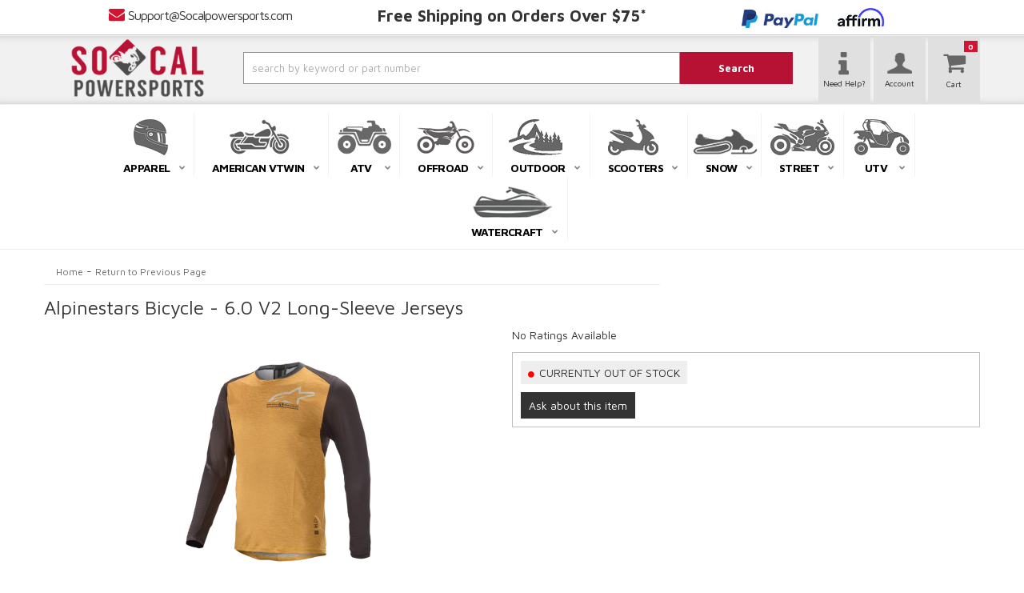

--- FILE ---
content_type: text/html; charset=utf-8
request_url: https://www.socalpowersports.com/series-383661-alpinestars-bicycle-6-0-v2-long-sleeve-jerseys.html
body_size: 53026
content:




<!--- Remove This After Live (dont forget the closed if ---->



<!DOCTYPE html>
<!--[if lt IE 7]> <html class="no-js lt-ie9 lt-ie8 lt-ie7" lang="en"> <![endif]-->
<!--[if IE 7]>  <html class="no-js lt-ie9 lt-ie8" lang="en"> <![endif]-->
<!--[if IE 8]>  <html class="no-js lt-ie9" lang="en"> <![endif]-->
<!--[if gt IE 8]><!--> <html class="no-js" lang="en"> <!--<![endif]-->
<head>
    
<meta charset="utf-8"><script type="text/javascript">(window.NREUM||(NREUM={})).init={privacy:{cookies_enabled:true},ajax:{deny_list:["bam.nr-data.net"]},feature_flags:["soft_nav"],distributed_tracing:{enabled:true}};(window.NREUM||(NREUM={})).loader_config={agentID:"1103356793",accountID:"3906469",trustKey:"3906469",xpid:"Vw8HV1JVARABVFVSBwgBVlYH",licenseKey:"NRJS-5114e709e7357dfdb01",applicationID:"1040096026",browserID:"1103356793"};;/*! For license information please see nr-loader-spa-1.308.0.min.js.LICENSE.txt */
(()=>{var e,t,r={384:(e,t,r)=>{"use strict";r.d(t,{NT:()=>a,US:()=>u,Zm:()=>o,bQ:()=>d,dV:()=>c,pV:()=>l});var n=r(6154),i=r(1863),s=r(1910);const a={beacon:"bam.nr-data.net",errorBeacon:"bam.nr-data.net"};function o(){return n.gm.NREUM||(n.gm.NREUM={}),void 0===n.gm.newrelic&&(n.gm.newrelic=n.gm.NREUM),n.gm.NREUM}function c(){let e=o();return e.o||(e.o={ST:n.gm.setTimeout,SI:n.gm.setImmediate||n.gm.setInterval,CT:n.gm.clearTimeout,XHR:n.gm.XMLHttpRequest,REQ:n.gm.Request,EV:n.gm.Event,PR:n.gm.Promise,MO:n.gm.MutationObserver,FETCH:n.gm.fetch,WS:n.gm.WebSocket},(0,s.i)(...Object.values(e.o))),e}function d(e,t){let r=o();r.initializedAgents??={},t.initializedAt={ms:(0,i.t)(),date:new Date},r.initializedAgents[e]=t}function u(e,t){o()[e]=t}function l(){return function(){let e=o();const t=e.info||{};e.info={beacon:a.beacon,errorBeacon:a.errorBeacon,...t}}(),function(){let e=o();const t=e.init||{};e.init={...t}}(),c(),function(){let e=o();const t=e.loader_config||{};e.loader_config={...t}}(),o()}},782:(e,t,r)=>{"use strict";r.d(t,{T:()=>n});const n=r(860).K7.pageViewTiming},860:(e,t,r)=>{"use strict";r.d(t,{$J:()=>u,K7:()=>c,P3:()=>d,XX:()=>i,Yy:()=>o,df:()=>s,qY:()=>n,v4:()=>a});const n="events",i="jserrors",s="browser/blobs",a="rum",o="browser/logs",c={ajax:"ajax",genericEvents:"generic_events",jserrors:i,logging:"logging",metrics:"metrics",pageAction:"page_action",pageViewEvent:"page_view_event",pageViewTiming:"page_view_timing",sessionReplay:"session_replay",sessionTrace:"session_trace",softNav:"soft_navigations",spa:"spa"},d={[c.pageViewEvent]:1,[c.pageViewTiming]:2,[c.metrics]:3,[c.jserrors]:4,[c.spa]:5,[c.ajax]:6,[c.sessionTrace]:7,[c.softNav]:8,[c.sessionReplay]:9,[c.logging]:10,[c.genericEvents]:11},u={[c.pageViewEvent]:a,[c.pageViewTiming]:n,[c.ajax]:n,[c.spa]:n,[c.softNav]:n,[c.metrics]:i,[c.jserrors]:i,[c.sessionTrace]:s,[c.sessionReplay]:s,[c.logging]:o,[c.genericEvents]:"ins"}},944:(e,t,r)=>{"use strict";r.d(t,{R:()=>i});var n=r(3241);function i(e,t){"function"==typeof console.debug&&(console.debug("New Relic Warning: https://github.com/newrelic/newrelic-browser-agent/blob/main/docs/warning-codes.md#".concat(e),t),(0,n.W)({agentIdentifier:null,drained:null,type:"data",name:"warn",feature:"warn",data:{code:e,secondary:t}}))}},993:(e,t,r)=>{"use strict";r.d(t,{A$:()=>s,ET:()=>a,TZ:()=>o,p_:()=>i});var n=r(860);const i={ERROR:"ERROR",WARN:"WARN",INFO:"INFO",DEBUG:"DEBUG",TRACE:"TRACE"},s={OFF:0,ERROR:1,WARN:2,INFO:3,DEBUG:4,TRACE:5},a="log",o=n.K7.logging},1541:(e,t,r)=>{"use strict";r.d(t,{U:()=>i,f:()=>n});const n={MFE:"MFE",BA:"BA"};function i(e,t){if(2!==t?.harvestEndpointVersion)return{};const r=t.agentRef.runtime.appMetadata.agents[0].entityGuid;return e?{"source.id":e.id,"source.name":e.name,"source.type":e.type,"parent.id":e.parent?.id||r,"parent.type":e.parent?.type||n.BA}:{"entity.guid":r,appId:t.agentRef.info.applicationID}}},1687:(e,t,r)=>{"use strict";r.d(t,{Ak:()=>d,Ze:()=>h,x3:()=>u});var n=r(3241),i=r(7836),s=r(3606),a=r(860),o=r(2646);const c={};function d(e,t){const r={staged:!1,priority:a.P3[t]||0};l(e),c[e].get(t)||c[e].set(t,r)}function u(e,t){e&&c[e]&&(c[e].get(t)&&c[e].delete(t),p(e,t,!1),c[e].size&&f(e))}function l(e){if(!e)throw new Error("agentIdentifier required");c[e]||(c[e]=new Map)}function h(e="",t="feature",r=!1){if(l(e),!e||!c[e].get(t)||r)return p(e,t);c[e].get(t).staged=!0,f(e)}function f(e){const t=Array.from(c[e]);t.every(([e,t])=>t.staged)&&(t.sort((e,t)=>e[1].priority-t[1].priority),t.forEach(([t])=>{c[e].delete(t),p(e,t)}))}function p(e,t,r=!0){const a=e?i.ee.get(e):i.ee,c=s.i.handlers;if(!a.aborted&&a.backlog&&c){if((0,n.W)({agentIdentifier:e,type:"lifecycle",name:"drain",feature:t}),r){const e=a.backlog[t],r=c[t];if(r){for(let t=0;e&&t<e.length;++t)g(e[t],r);Object.entries(r).forEach(([e,t])=>{Object.values(t||{}).forEach(t=>{t[0]?.on&&t[0]?.context()instanceof o.y&&t[0].on(e,t[1])})})}}a.isolatedBacklog||delete c[t],a.backlog[t]=null,a.emit("drain-"+t,[])}}function g(e,t){var r=e[1];Object.values(t[r]||{}).forEach(t=>{var r=e[0];if(t[0]===r){var n=t[1],i=e[3],s=e[2];n.apply(i,s)}})}},1738:(e,t,r)=>{"use strict";r.d(t,{U:()=>f,Y:()=>h});var n=r(3241),i=r(9908),s=r(1863),a=r(944),o=r(5701),c=r(3969),d=r(8362),u=r(860),l=r(4261);function h(e,t,r,s){const h=s||r;!h||h[e]&&h[e]!==d.d.prototype[e]||(h[e]=function(){(0,i.p)(c.xV,["API/"+e+"/called"],void 0,u.K7.metrics,r.ee),(0,n.W)({agentIdentifier:r.agentIdentifier,drained:!!o.B?.[r.agentIdentifier],type:"data",name:"api",feature:l.Pl+e,data:{}});try{return t.apply(this,arguments)}catch(e){(0,a.R)(23,e)}})}function f(e,t,r,n,a){const o=e.info;null===r?delete o.jsAttributes[t]:o.jsAttributes[t]=r,(a||null===r)&&(0,i.p)(l.Pl+n,[(0,s.t)(),t,r],void 0,"session",e.ee)}},1741:(e,t,r)=>{"use strict";r.d(t,{W:()=>s});var n=r(944),i=r(4261);class s{#e(e,...t){if(this[e]!==s.prototype[e])return this[e](...t);(0,n.R)(35,e)}addPageAction(e,t){return this.#e(i.hG,e,t)}register(e){return this.#e(i.eY,e)}recordCustomEvent(e,t){return this.#e(i.fF,e,t)}setPageViewName(e,t){return this.#e(i.Fw,e,t)}setCustomAttribute(e,t,r){return this.#e(i.cD,e,t,r)}noticeError(e,t){return this.#e(i.o5,e,t)}setUserId(e,t=!1){return this.#e(i.Dl,e,t)}setApplicationVersion(e){return this.#e(i.nb,e)}setErrorHandler(e){return this.#e(i.bt,e)}addRelease(e,t){return this.#e(i.k6,e,t)}log(e,t){return this.#e(i.$9,e,t)}start(){return this.#e(i.d3)}finished(e){return this.#e(i.BL,e)}recordReplay(){return this.#e(i.CH)}pauseReplay(){return this.#e(i.Tb)}addToTrace(e){return this.#e(i.U2,e)}setCurrentRouteName(e){return this.#e(i.PA,e)}interaction(e){return this.#e(i.dT,e)}wrapLogger(e,t,r){return this.#e(i.Wb,e,t,r)}measure(e,t){return this.#e(i.V1,e,t)}consent(e){return this.#e(i.Pv,e)}}},1863:(e,t,r)=>{"use strict";function n(){return Math.floor(performance.now())}r.d(t,{t:()=>n})},1910:(e,t,r)=>{"use strict";r.d(t,{i:()=>s});var n=r(944);const i=new Map;function s(...e){return e.every(e=>{if(i.has(e))return i.get(e);const t="function"==typeof e?e.toString():"",r=t.includes("[native code]"),s=t.includes("nrWrapper");return r||s||(0,n.R)(64,e?.name||t),i.set(e,r),r})}},2555:(e,t,r)=>{"use strict";r.d(t,{D:()=>o,f:()=>a});var n=r(384),i=r(8122);const s={beacon:n.NT.beacon,errorBeacon:n.NT.errorBeacon,licenseKey:void 0,applicationID:void 0,sa:void 0,queueTime:void 0,applicationTime:void 0,ttGuid:void 0,user:void 0,account:void 0,product:void 0,extra:void 0,jsAttributes:{},userAttributes:void 0,atts:void 0,transactionName:void 0,tNamePlain:void 0};function a(e){try{return!!e.licenseKey&&!!e.errorBeacon&&!!e.applicationID}catch(e){return!1}}const o=e=>(0,i.a)(e,s)},2614:(e,t,r)=>{"use strict";r.d(t,{BB:()=>a,H3:()=>n,g:()=>d,iL:()=>c,tS:()=>o,uh:()=>i,wk:()=>s});const n="NRBA",i="SESSION",s=144e5,a=18e5,o={STARTED:"session-started",PAUSE:"session-pause",RESET:"session-reset",RESUME:"session-resume",UPDATE:"session-update"},c={SAME_TAB:"same-tab",CROSS_TAB:"cross-tab"},d={OFF:0,FULL:1,ERROR:2}},2646:(e,t,r)=>{"use strict";r.d(t,{y:()=>n});class n{constructor(e){this.contextId=e}}},2843:(e,t,r)=>{"use strict";r.d(t,{G:()=>s,u:()=>i});var n=r(3878);function i(e,t=!1,r,i){(0,n.DD)("visibilitychange",function(){if(t)return void("hidden"===document.visibilityState&&e());e(document.visibilityState)},r,i)}function s(e,t,r){(0,n.sp)("pagehide",e,t,r)}},3241:(e,t,r)=>{"use strict";r.d(t,{W:()=>s});var n=r(6154);const i="newrelic";function s(e={}){try{n.gm.dispatchEvent(new CustomEvent(i,{detail:e}))}catch(e){}}},3304:(e,t,r)=>{"use strict";r.d(t,{A:()=>s});var n=r(7836);const i=()=>{const e=new WeakSet;return(t,r)=>{if("object"==typeof r&&null!==r){if(e.has(r))return;e.add(r)}return r}};function s(e){try{return JSON.stringify(e,i())??""}catch(e){try{n.ee.emit("internal-error",[e])}catch(e){}return""}}},3333:(e,t,r)=>{"use strict";r.d(t,{$v:()=>u,TZ:()=>n,Xh:()=>c,Zp:()=>i,kd:()=>d,mq:()=>o,nf:()=>a,qN:()=>s});const n=r(860).K7.genericEvents,i=["auxclick","click","copy","keydown","paste","scrollend"],s=["focus","blur"],a=4,o=1e3,c=2e3,d=["PageAction","UserAction","BrowserPerformance"],u={RESOURCES:"experimental.resources",REGISTER:"register"}},3434:(e,t,r)=>{"use strict";r.d(t,{Jt:()=>s,YM:()=>d});var n=r(7836),i=r(5607);const s="nr@original:".concat(i.W),a=50;var o=Object.prototype.hasOwnProperty,c=!1;function d(e,t){return e||(e=n.ee),r.inPlace=function(e,t,n,i,s){n||(n="");const a="-"===n.charAt(0);for(let o=0;o<t.length;o++){const c=t[o],d=e[c];l(d)||(e[c]=r(d,a?c+n:n,i,c,s))}},r.flag=s,r;function r(t,r,n,c,d){return l(t)?t:(r||(r=""),nrWrapper[s]=t,function(e,t,r){if(Object.defineProperty&&Object.keys)try{return Object.keys(e).forEach(function(r){Object.defineProperty(t,r,{get:function(){return e[r]},set:function(t){return e[r]=t,t}})}),t}catch(e){u([e],r)}for(var n in e)o.call(e,n)&&(t[n]=e[n])}(t,nrWrapper,e),nrWrapper);function nrWrapper(){var s,o,l,h;let f;try{o=this,s=[...arguments],l="function"==typeof n?n(s,o):n||{}}catch(t){u([t,"",[s,o,c],l],e)}i(r+"start",[s,o,c],l,d);const p=performance.now();let g;try{return h=t.apply(o,s),g=performance.now(),h}catch(e){throw g=performance.now(),i(r+"err",[s,o,e],l,d),f=e,f}finally{const e=g-p,t={start:p,end:g,duration:e,isLongTask:e>=a,methodName:c,thrownError:f};t.isLongTask&&i("long-task",[t,o],l,d),i(r+"end",[s,o,h],l,d)}}}function i(r,n,i,s){if(!c||t){var a=c;c=!0;try{e.emit(r,n,i,t,s)}catch(t){u([t,r,n,i],e)}c=a}}}function u(e,t){t||(t=n.ee);try{t.emit("internal-error",e)}catch(e){}}function l(e){return!(e&&"function"==typeof e&&e.apply&&!e[s])}},3606:(e,t,r)=>{"use strict";r.d(t,{i:()=>s});var n=r(9908);s.on=a;var i=s.handlers={};function s(e,t,r,s){a(s||n.d,i,e,t,r)}function a(e,t,r,i,s){s||(s="feature"),e||(e=n.d);var a=t[s]=t[s]||{};(a[r]=a[r]||[]).push([e,i])}},3738:(e,t,r)=>{"use strict";r.d(t,{He:()=>i,Kp:()=>o,Lc:()=>d,Rz:()=>u,TZ:()=>n,bD:()=>s,d3:()=>a,jx:()=>l,sl:()=>h,uP:()=>c});const n=r(860).K7.sessionTrace,i="bstResource",s="resource",a="-start",o="-end",c="fn"+a,d="fn"+o,u="pushState",l=1e3,h=3e4},3785:(e,t,r)=>{"use strict";r.d(t,{R:()=>c,b:()=>d});var n=r(9908),i=r(1863),s=r(860),a=r(3969),o=r(993);function c(e,t,r={},c=o.p_.INFO,d=!0,u,l=(0,i.t)()){(0,n.p)(a.xV,["API/logging/".concat(c.toLowerCase(),"/called")],void 0,s.K7.metrics,e),(0,n.p)(o.ET,[l,t,r,c,d,u],void 0,s.K7.logging,e)}function d(e){return"string"==typeof e&&Object.values(o.p_).some(t=>t===e.toUpperCase().trim())}},3878:(e,t,r)=>{"use strict";function n(e,t){return{capture:e,passive:!1,signal:t}}function i(e,t,r=!1,i){window.addEventListener(e,t,n(r,i))}function s(e,t,r=!1,i){document.addEventListener(e,t,n(r,i))}r.d(t,{DD:()=>s,jT:()=>n,sp:()=>i})},3962:(e,t,r)=>{"use strict";r.d(t,{AM:()=>a,O2:()=>l,OV:()=>s,Qu:()=>h,TZ:()=>c,ih:()=>f,pP:()=>o,t1:()=>u,tC:()=>i,wD:()=>d});var n=r(860);const i=["click","keydown","submit"],s="popstate",a="api",o="initialPageLoad",c=n.K7.softNav,d=5e3,u=500,l={INITIAL_PAGE_LOAD:"",ROUTE_CHANGE:1,UNSPECIFIED:2},h={INTERACTION:1,AJAX:2,CUSTOM_END:3,CUSTOM_TRACER:4},f={IP:"in progress",PF:"pending finish",FIN:"finished",CAN:"cancelled"}},3969:(e,t,r)=>{"use strict";r.d(t,{TZ:()=>n,XG:()=>o,rs:()=>i,xV:()=>a,z_:()=>s});const n=r(860).K7.metrics,i="sm",s="cm",a="storeSupportabilityMetrics",o="storeEventMetrics"},4234:(e,t,r)=>{"use strict";r.d(t,{W:()=>s});var n=r(7836),i=r(1687);class s{constructor(e,t){this.agentIdentifier=e,this.ee=n.ee.get(e),this.featureName=t,this.blocked=!1}deregisterDrain(){(0,i.x3)(this.agentIdentifier,this.featureName)}}},4261:(e,t,r)=>{"use strict";r.d(t,{$9:()=>u,BL:()=>c,CH:()=>p,Dl:()=>R,Fw:()=>w,PA:()=>v,Pl:()=>n,Pv:()=>A,Tb:()=>h,U2:()=>a,V1:()=>E,Wb:()=>T,bt:()=>y,cD:()=>b,d3:()=>x,dT:()=>d,eY:()=>g,fF:()=>f,hG:()=>s,hw:()=>i,k6:()=>o,nb:()=>m,o5:()=>l});const n="api-",i=n+"ixn-",s="addPageAction",a="addToTrace",o="addRelease",c="finished",d="interaction",u="log",l="noticeError",h="pauseReplay",f="recordCustomEvent",p="recordReplay",g="register",m="setApplicationVersion",v="setCurrentRouteName",b="setCustomAttribute",y="setErrorHandler",w="setPageViewName",R="setUserId",x="start",T="wrapLogger",E="measure",A="consent"},5205:(e,t,r)=>{"use strict";r.d(t,{j:()=>S});var n=r(384),i=r(1741);var s=r(2555),a=r(3333);const o=e=>{if(!e||"string"!=typeof e)return!1;try{document.createDocumentFragment().querySelector(e)}catch{return!1}return!0};var c=r(2614),d=r(944),u=r(8122);const l="[data-nr-mask]",h=e=>(0,u.a)(e,(()=>{const e={feature_flags:[],experimental:{allow_registered_children:!1,resources:!1},mask_selector:"*",block_selector:"[data-nr-block]",mask_input_options:{color:!1,date:!1,"datetime-local":!1,email:!1,month:!1,number:!1,range:!1,search:!1,tel:!1,text:!1,time:!1,url:!1,week:!1,textarea:!1,select:!1,password:!0}};return{ajax:{deny_list:void 0,block_internal:!0,enabled:!0,autoStart:!0},api:{get allow_registered_children(){return e.feature_flags.includes(a.$v.REGISTER)||e.experimental.allow_registered_children},set allow_registered_children(t){e.experimental.allow_registered_children=t},duplicate_registered_data:!1},browser_consent_mode:{enabled:!1},distributed_tracing:{enabled:void 0,exclude_newrelic_header:void 0,cors_use_newrelic_header:void 0,cors_use_tracecontext_headers:void 0,allowed_origins:void 0},get feature_flags(){return e.feature_flags},set feature_flags(t){e.feature_flags=t},generic_events:{enabled:!0,autoStart:!0},harvest:{interval:30},jserrors:{enabled:!0,autoStart:!0},logging:{enabled:!0,autoStart:!0},metrics:{enabled:!0,autoStart:!0},obfuscate:void 0,page_action:{enabled:!0},page_view_event:{enabled:!0,autoStart:!0},page_view_timing:{enabled:!0,autoStart:!0},performance:{capture_marks:!1,capture_measures:!1,capture_detail:!0,resources:{get enabled(){return e.feature_flags.includes(a.$v.RESOURCES)||e.experimental.resources},set enabled(t){e.experimental.resources=t},asset_types:[],first_party_domains:[],ignore_newrelic:!0}},privacy:{cookies_enabled:!0},proxy:{assets:void 0,beacon:void 0},session:{expiresMs:c.wk,inactiveMs:c.BB},session_replay:{autoStart:!0,enabled:!1,preload:!1,sampling_rate:10,error_sampling_rate:100,collect_fonts:!1,inline_images:!1,fix_stylesheets:!0,mask_all_inputs:!0,get mask_text_selector(){return e.mask_selector},set mask_text_selector(t){o(t)?e.mask_selector="".concat(t,",").concat(l):""===t||null===t?e.mask_selector=l:(0,d.R)(5,t)},get block_class(){return"nr-block"},get ignore_class(){return"nr-ignore"},get mask_text_class(){return"nr-mask"},get block_selector(){return e.block_selector},set block_selector(t){o(t)?e.block_selector+=",".concat(t):""!==t&&(0,d.R)(6,t)},get mask_input_options(){return e.mask_input_options},set mask_input_options(t){t&&"object"==typeof t?e.mask_input_options={...t,password:!0}:(0,d.R)(7,t)}},session_trace:{enabled:!0,autoStart:!0},soft_navigations:{enabled:!0,autoStart:!0},spa:{enabled:!0,autoStart:!0},ssl:void 0,user_actions:{enabled:!0,elementAttributes:["id","className","tagName","type"]}}})());var f=r(6154),p=r(9324);let g=0;const m={buildEnv:p.F3,distMethod:p.Xs,version:p.xv,originTime:f.WN},v={consented:!1},b={appMetadata:{},get consented(){return this.session?.state?.consent||v.consented},set consented(e){v.consented=e},customTransaction:void 0,denyList:void 0,disabled:!1,harvester:void 0,isolatedBacklog:!1,isRecording:!1,loaderType:void 0,maxBytes:3e4,obfuscator:void 0,onerror:void 0,ptid:void 0,releaseIds:{},session:void 0,timeKeeper:void 0,registeredEntities:[],jsAttributesMetadata:{bytes:0},get harvestCount(){return++g}},y=e=>{const t=(0,u.a)(e,b),r=Object.keys(m).reduce((e,t)=>(e[t]={value:m[t],writable:!1,configurable:!0,enumerable:!0},e),{});return Object.defineProperties(t,r)};var w=r(5701);const R=e=>{const t=e.startsWith("http");e+="/",r.p=t?e:"https://"+e};var x=r(7836),T=r(3241);const E={accountID:void 0,trustKey:void 0,agentID:void 0,licenseKey:void 0,applicationID:void 0,xpid:void 0},A=e=>(0,u.a)(e,E),_=new Set;function S(e,t={},r,a){let{init:o,info:c,loader_config:d,runtime:u={},exposed:l=!0}=t;if(!c){const e=(0,n.pV)();o=e.init,c=e.info,d=e.loader_config}e.init=h(o||{}),e.loader_config=A(d||{}),c.jsAttributes??={},f.bv&&(c.jsAttributes.isWorker=!0),e.info=(0,s.D)(c);const p=e.init,g=[c.beacon,c.errorBeacon];_.has(e.agentIdentifier)||(p.proxy.assets&&(R(p.proxy.assets),g.push(p.proxy.assets)),p.proxy.beacon&&g.push(p.proxy.beacon),e.beacons=[...g],function(e){const t=(0,n.pV)();Object.getOwnPropertyNames(i.W.prototype).forEach(r=>{const n=i.W.prototype[r];if("function"!=typeof n||"constructor"===n)return;let s=t[r];e[r]&&!1!==e.exposed&&"micro-agent"!==e.runtime?.loaderType&&(t[r]=(...t)=>{const n=e[r](...t);return s?s(...t):n})})}(e),(0,n.US)("activatedFeatures",w.B)),u.denyList=[...p.ajax.deny_list||[],...p.ajax.block_internal?g:[]],u.ptid=e.agentIdentifier,u.loaderType=r,e.runtime=y(u),_.has(e.agentIdentifier)||(e.ee=x.ee.get(e.agentIdentifier),e.exposed=l,(0,T.W)({agentIdentifier:e.agentIdentifier,drained:!!w.B?.[e.agentIdentifier],type:"lifecycle",name:"initialize",feature:void 0,data:e.config})),_.add(e.agentIdentifier)}},5270:(e,t,r)=>{"use strict";r.d(t,{Aw:()=>a,SR:()=>s,rF:()=>o});var n=r(384),i=r(7767);function s(e){return!!(0,n.dV)().o.MO&&(0,i.V)(e)&&!0===e?.session_trace.enabled}function a(e){return!0===e?.session_replay.preload&&s(e)}function o(e,t){try{if("string"==typeof t?.type){if("password"===t.type.toLowerCase())return"*".repeat(e?.length||0);if(void 0!==t?.dataset?.nrUnmask||t?.classList?.contains("nr-unmask"))return e}}catch(e){}return"string"==typeof e?e.replace(/[\S]/g,"*"):"*".repeat(e?.length||0)}},5289:(e,t,r)=>{"use strict";r.d(t,{GG:()=>a,Qr:()=>c,sB:()=>o});var n=r(3878),i=r(6389);function s(){return"undefined"==typeof document||"complete"===document.readyState}function a(e,t){if(s())return e();const r=(0,i.J)(e),a=setInterval(()=>{s()&&(clearInterval(a),r())},500);(0,n.sp)("load",r,t)}function o(e){if(s())return e();(0,n.DD)("DOMContentLoaded",e)}function c(e){if(s())return e();(0,n.sp)("popstate",e)}},5607:(e,t,r)=>{"use strict";r.d(t,{W:()=>n});const n=(0,r(9566).bz)()},5701:(e,t,r)=>{"use strict";r.d(t,{B:()=>s,t:()=>a});var n=r(3241);const i=new Set,s={};function a(e,t){const r=t.agentIdentifier;s[r]??={},e&&"object"==typeof e&&(i.has(r)||(t.ee.emit("rumresp",[e]),s[r]=e,i.add(r),(0,n.W)({agentIdentifier:r,loaded:!0,drained:!0,type:"lifecycle",name:"load",feature:void 0,data:e})))}},6154:(e,t,r)=>{"use strict";r.d(t,{OF:()=>d,RI:()=>i,WN:()=>h,bv:()=>s,eN:()=>f,gm:()=>a,lR:()=>l,m:()=>c,mw:()=>o,sb:()=>u});var n=r(1863);const i="undefined"!=typeof window&&!!window.document,s="undefined"!=typeof WorkerGlobalScope&&("undefined"!=typeof self&&self instanceof WorkerGlobalScope&&self.navigator instanceof WorkerNavigator||"undefined"!=typeof globalThis&&globalThis instanceof WorkerGlobalScope&&globalThis.navigator instanceof WorkerNavigator),a=i?window:"undefined"!=typeof WorkerGlobalScope&&("undefined"!=typeof self&&self instanceof WorkerGlobalScope&&self||"undefined"!=typeof globalThis&&globalThis instanceof WorkerGlobalScope&&globalThis),o=Boolean("hidden"===a?.document?.visibilityState),c=""+a?.location,d=/iPad|iPhone|iPod/.test(a.navigator?.userAgent),u=d&&"undefined"==typeof SharedWorker,l=(()=>{const e=a.navigator?.userAgent?.match(/Firefox[/\s](\d+\.\d+)/);return Array.isArray(e)&&e.length>=2?+e[1]:0})(),h=Date.now()-(0,n.t)(),f=()=>"undefined"!=typeof PerformanceNavigationTiming&&a?.performance?.getEntriesByType("navigation")?.[0]?.responseStart},6344:(e,t,r)=>{"use strict";r.d(t,{BB:()=>u,Qb:()=>l,TZ:()=>i,Ug:()=>a,Vh:()=>s,_s:()=>o,bc:()=>d,yP:()=>c});var n=r(2614);const i=r(860).K7.sessionReplay,s="errorDuringReplay",a=.12,o={DomContentLoaded:0,Load:1,FullSnapshot:2,IncrementalSnapshot:3,Meta:4,Custom:5},c={[n.g.ERROR]:15e3,[n.g.FULL]:3e5,[n.g.OFF]:0},d={RESET:{message:"Session was reset",sm:"Reset"},IMPORT:{message:"Recorder failed to import",sm:"Import"},TOO_MANY:{message:"429: Too Many Requests",sm:"Too-Many"},TOO_BIG:{message:"Payload was too large",sm:"Too-Big"},CROSS_TAB:{message:"Session Entity was set to OFF on another tab",sm:"Cross-Tab"},ENTITLEMENTS:{message:"Session Replay is not allowed and will not be started",sm:"Entitlement"}},u=5e3,l={API:"api",RESUME:"resume",SWITCH_TO_FULL:"switchToFull",INITIALIZE:"initialize",PRELOAD:"preload"}},6389:(e,t,r)=>{"use strict";function n(e,t=500,r={}){const n=r?.leading||!1;let i;return(...r)=>{n&&void 0===i&&(e.apply(this,r),i=setTimeout(()=>{i=clearTimeout(i)},t)),n||(clearTimeout(i),i=setTimeout(()=>{e.apply(this,r)},t))}}function i(e){let t=!1;return(...r)=>{t||(t=!0,e.apply(this,r))}}r.d(t,{J:()=>i,s:()=>n})},6630:(e,t,r)=>{"use strict";r.d(t,{T:()=>n});const n=r(860).K7.pageViewEvent},6774:(e,t,r)=>{"use strict";r.d(t,{T:()=>n});const n=r(860).K7.jserrors},7295:(e,t,r)=>{"use strict";r.d(t,{Xv:()=>a,gX:()=>i,iW:()=>s});var n=[];function i(e){if(!e||s(e))return!1;if(0===n.length)return!0;if("*"===n[0].hostname)return!1;for(var t=0;t<n.length;t++){var r=n[t];if(r.hostname.test(e.hostname)&&r.pathname.test(e.pathname))return!1}return!0}function s(e){return void 0===e.hostname}function a(e){if(n=[],e&&e.length)for(var t=0;t<e.length;t++){let r=e[t];if(!r)continue;if("*"===r)return void(n=[{hostname:"*"}]);0===r.indexOf("http://")?r=r.substring(7):0===r.indexOf("https://")&&(r=r.substring(8));const i=r.indexOf("/");let s,a;i>0?(s=r.substring(0,i),a=r.substring(i)):(s=r,a="*");let[c]=s.split(":");n.push({hostname:o(c),pathname:o(a,!0)})}}function o(e,t=!1){const r=e.replace(/[.+?^${}()|[\]\\]/g,e=>"\\"+e).replace(/\*/g,".*?");return new RegExp((t?"^":"")+r+"$")}},7485:(e,t,r)=>{"use strict";r.d(t,{D:()=>i});var n=r(6154);function i(e){if(0===(e||"").indexOf("data:"))return{protocol:"data"};try{const t=new URL(e,location.href),r={port:t.port,hostname:t.hostname,pathname:t.pathname,search:t.search,protocol:t.protocol.slice(0,t.protocol.indexOf(":")),sameOrigin:t.protocol===n.gm?.location?.protocol&&t.host===n.gm?.location?.host};return r.port&&""!==r.port||("http:"===t.protocol&&(r.port="80"),"https:"===t.protocol&&(r.port="443")),r.pathname&&""!==r.pathname?r.pathname.startsWith("/")||(r.pathname="/".concat(r.pathname)):r.pathname="/",r}catch(e){return{}}}},7699:(e,t,r)=>{"use strict";r.d(t,{It:()=>s,KC:()=>o,No:()=>i,qh:()=>a});var n=r(860);const i=16e3,s=1e6,a="SESSION_ERROR",o={[n.K7.logging]:!0,[n.K7.genericEvents]:!1,[n.K7.jserrors]:!1,[n.K7.ajax]:!1}},7767:(e,t,r)=>{"use strict";r.d(t,{V:()=>i});var n=r(6154);const i=e=>n.RI&&!0===e?.privacy.cookies_enabled},7836:(e,t,r)=>{"use strict";r.d(t,{P:()=>o,ee:()=>c});var n=r(384),i=r(8990),s=r(2646),a=r(5607);const o="nr@context:".concat(a.W),c=function e(t,r){var n={},a={},u={},l=!1;try{l=16===r.length&&d.initializedAgents?.[r]?.runtime.isolatedBacklog}catch(e){}var h={on:p,addEventListener:p,removeEventListener:function(e,t){var r=n[e];if(!r)return;for(var i=0;i<r.length;i++)r[i]===t&&r.splice(i,1)},emit:function(e,r,n,i,s){!1!==s&&(s=!0);if(c.aborted&&!i)return;t&&s&&t.emit(e,r,n);var o=f(n);g(e).forEach(e=>{e.apply(o,r)});var d=v()[a[e]];d&&d.push([h,e,r,o]);return o},get:m,listeners:g,context:f,buffer:function(e,t){const r=v();if(t=t||"feature",h.aborted)return;Object.entries(e||{}).forEach(([e,n])=>{a[n]=t,t in r||(r[t]=[])})},abort:function(){h._aborted=!0,Object.keys(h.backlog).forEach(e=>{delete h.backlog[e]})},isBuffering:function(e){return!!v()[a[e]]},debugId:r,backlog:l?{}:t&&"object"==typeof t.backlog?t.backlog:{},isolatedBacklog:l};return Object.defineProperty(h,"aborted",{get:()=>{let e=h._aborted||!1;return e||(t&&(e=t.aborted),e)}}),h;function f(e){return e&&e instanceof s.y?e:e?(0,i.I)(e,o,()=>new s.y(o)):new s.y(o)}function p(e,t){n[e]=g(e).concat(t)}function g(e){return n[e]||[]}function m(t){return u[t]=u[t]||e(h,t)}function v(){return h.backlog}}(void 0,"globalEE"),d=(0,n.Zm)();d.ee||(d.ee=c)},8122:(e,t,r)=>{"use strict";r.d(t,{a:()=>i});var n=r(944);function i(e,t){try{if(!e||"object"!=typeof e)return(0,n.R)(3);if(!t||"object"!=typeof t)return(0,n.R)(4);const r=Object.create(Object.getPrototypeOf(t),Object.getOwnPropertyDescriptors(t)),s=0===Object.keys(r).length?e:r;for(let a in s)if(void 0!==e[a])try{if(null===e[a]){r[a]=null;continue}Array.isArray(e[a])&&Array.isArray(t[a])?r[a]=Array.from(new Set([...e[a],...t[a]])):"object"==typeof e[a]&&"object"==typeof t[a]?r[a]=i(e[a],t[a]):r[a]=e[a]}catch(e){r[a]||(0,n.R)(1,e)}return r}catch(e){(0,n.R)(2,e)}}},8139:(e,t,r)=>{"use strict";r.d(t,{u:()=>h});var n=r(7836),i=r(3434),s=r(8990),a=r(6154);const o={},c=a.gm.XMLHttpRequest,d="addEventListener",u="removeEventListener",l="nr@wrapped:".concat(n.P);function h(e){var t=function(e){return(e||n.ee).get("events")}(e);if(o[t.debugId]++)return t;o[t.debugId]=1;var r=(0,i.YM)(t,!0);function h(e){r.inPlace(e,[d,u],"-",p)}function p(e,t){return e[1]}return"getPrototypeOf"in Object&&(a.RI&&f(document,h),c&&f(c.prototype,h),f(a.gm,h)),t.on(d+"-start",function(e,t){var n=e[1];if(null!==n&&("function"==typeof n||"object"==typeof n)&&"newrelic"!==e[0]){var i=(0,s.I)(n,l,function(){var e={object:function(){if("function"!=typeof n.handleEvent)return;return n.handleEvent.apply(n,arguments)},function:n}[typeof n];return e?r(e,"fn-",null,e.name||"anonymous"):n});this.wrapped=e[1]=i}}),t.on(u+"-start",function(e){e[1]=this.wrapped||e[1]}),t}function f(e,t,...r){let n=e;for(;"object"==typeof n&&!Object.prototype.hasOwnProperty.call(n,d);)n=Object.getPrototypeOf(n);n&&t(n,...r)}},8362:(e,t,r)=>{"use strict";r.d(t,{d:()=>s});var n=r(9566),i=r(1741);class s extends i.W{agentIdentifier=(0,n.LA)(16)}},8374:(e,t,r)=>{r.nc=(()=>{try{return document?.currentScript?.nonce}catch(e){}return""})()},8990:(e,t,r)=>{"use strict";r.d(t,{I:()=>i});var n=Object.prototype.hasOwnProperty;function i(e,t,r){if(n.call(e,t))return e[t];var i=r();if(Object.defineProperty&&Object.keys)try{return Object.defineProperty(e,t,{value:i,writable:!0,enumerable:!1}),i}catch(e){}return e[t]=i,i}},9119:(e,t,r)=>{"use strict";r.d(t,{L:()=>s});var n=/([^?#]*)[^#]*(#[^?]*|$).*/,i=/([^?#]*)().*/;function s(e,t){return e?e.replace(t?n:i,"$1$2"):e}},9300:(e,t,r)=>{"use strict";r.d(t,{T:()=>n});const n=r(860).K7.ajax},9324:(e,t,r)=>{"use strict";r.d(t,{AJ:()=>a,F3:()=>i,Xs:()=>s,Yq:()=>o,xv:()=>n});const n="1.308.0",i="PROD",s="CDN",a="@newrelic/rrweb",o="1.0.1"},9566:(e,t,r)=>{"use strict";r.d(t,{LA:()=>o,ZF:()=>c,bz:()=>a,el:()=>d});var n=r(6154);const i="xxxxxxxx-xxxx-4xxx-yxxx-xxxxxxxxxxxx";function s(e,t){return e?15&e[t]:16*Math.random()|0}function a(){const e=n.gm?.crypto||n.gm?.msCrypto;let t,r=0;return e&&e.getRandomValues&&(t=e.getRandomValues(new Uint8Array(30))),i.split("").map(e=>"x"===e?s(t,r++).toString(16):"y"===e?(3&s()|8).toString(16):e).join("")}function o(e){const t=n.gm?.crypto||n.gm?.msCrypto;let r,i=0;t&&t.getRandomValues&&(r=t.getRandomValues(new Uint8Array(e)));const a=[];for(var o=0;o<e;o++)a.push(s(r,i++).toString(16));return a.join("")}function c(){return o(16)}function d(){return o(32)}},9908:(e,t,r)=>{"use strict";r.d(t,{d:()=>n,p:()=>i});var n=r(7836).ee.get("handle");function i(e,t,r,i,s){s?(s.buffer([e],i),s.emit(e,t,r)):(n.buffer([e],i),n.emit(e,t,r))}}},n={};function i(e){var t=n[e];if(void 0!==t)return t.exports;var s=n[e]={exports:{}};return r[e](s,s.exports,i),s.exports}i.m=r,i.d=(e,t)=>{for(var r in t)i.o(t,r)&&!i.o(e,r)&&Object.defineProperty(e,r,{enumerable:!0,get:t[r]})},i.f={},i.e=e=>Promise.all(Object.keys(i.f).reduce((t,r)=>(i.f[r](e,t),t),[])),i.u=e=>({212:"nr-spa-compressor",249:"nr-spa-recorder",478:"nr-spa"}[e]+"-1.308.0.min.js"),i.o=(e,t)=>Object.prototype.hasOwnProperty.call(e,t),e={},t="NRBA-1.308.0.PROD:",i.l=(r,n,s,a)=>{if(e[r])e[r].push(n);else{var o,c;if(void 0!==s)for(var d=document.getElementsByTagName("script"),u=0;u<d.length;u++){var l=d[u];if(l.getAttribute("src")==r||l.getAttribute("data-webpack")==t+s){o=l;break}}if(!o){c=!0;var h={478:"sha512-RSfSVnmHk59T/uIPbdSE0LPeqcEdF4/+XhfJdBuccH5rYMOEZDhFdtnh6X6nJk7hGpzHd9Ujhsy7lZEz/ORYCQ==",249:"sha512-ehJXhmntm85NSqW4MkhfQqmeKFulra3klDyY0OPDUE+sQ3GokHlPh1pmAzuNy//3j4ac6lzIbmXLvGQBMYmrkg==",212:"sha512-B9h4CR46ndKRgMBcK+j67uSR2RCnJfGefU+A7FrgR/k42ovXy5x/MAVFiSvFxuVeEk/pNLgvYGMp1cBSK/G6Fg=="};(o=document.createElement("script")).charset="utf-8",i.nc&&o.setAttribute("nonce",i.nc),o.setAttribute("data-webpack",t+s),o.src=r,0!==o.src.indexOf(window.location.origin+"/")&&(o.crossOrigin="anonymous"),h[a]&&(o.integrity=h[a])}e[r]=[n];var f=(t,n)=>{o.onerror=o.onload=null,clearTimeout(p);var i=e[r];if(delete e[r],o.parentNode&&o.parentNode.removeChild(o),i&&i.forEach(e=>e(n)),t)return t(n)},p=setTimeout(f.bind(null,void 0,{type:"timeout",target:o}),12e4);o.onerror=f.bind(null,o.onerror),o.onload=f.bind(null,o.onload),c&&document.head.appendChild(o)}},i.r=e=>{"undefined"!=typeof Symbol&&Symbol.toStringTag&&Object.defineProperty(e,Symbol.toStringTag,{value:"Module"}),Object.defineProperty(e,"__esModule",{value:!0})},i.p="https://js-agent.newrelic.com/",(()=>{var e={38:0,788:0};i.f.j=(t,r)=>{var n=i.o(e,t)?e[t]:void 0;if(0!==n)if(n)r.push(n[2]);else{var s=new Promise((r,i)=>n=e[t]=[r,i]);r.push(n[2]=s);var a=i.p+i.u(t),o=new Error;i.l(a,r=>{if(i.o(e,t)&&(0!==(n=e[t])&&(e[t]=void 0),n)){var s=r&&("load"===r.type?"missing":r.type),a=r&&r.target&&r.target.src;o.message="Loading chunk "+t+" failed: ("+s+": "+a+")",o.name="ChunkLoadError",o.type=s,o.request=a,n[1](o)}},"chunk-"+t,t)}};var t=(t,r)=>{var n,s,[a,o,c]=r,d=0;if(a.some(t=>0!==e[t])){for(n in o)i.o(o,n)&&(i.m[n]=o[n]);if(c)c(i)}for(t&&t(r);d<a.length;d++)s=a[d],i.o(e,s)&&e[s]&&e[s][0](),e[s]=0},r=self["webpackChunk:NRBA-1.308.0.PROD"]=self["webpackChunk:NRBA-1.308.0.PROD"]||[];r.forEach(t.bind(null,0)),r.push=t.bind(null,r.push.bind(r))})(),(()=>{"use strict";i(8374);var e=i(8362),t=i(860);const r=Object.values(t.K7);var n=i(5205);var s=i(9908),a=i(1863),o=i(4261),c=i(1738);var d=i(1687),u=i(4234),l=i(5289),h=i(6154),f=i(944),p=i(5270),g=i(7767),m=i(6389),v=i(7699);class b extends u.W{constructor(e,t){super(e.agentIdentifier,t),this.agentRef=e,this.abortHandler=void 0,this.featAggregate=void 0,this.loadedSuccessfully=void 0,this.onAggregateImported=new Promise(e=>{this.loadedSuccessfully=e}),this.deferred=Promise.resolve(),!1===e.init[this.featureName].autoStart?this.deferred=new Promise((t,r)=>{this.ee.on("manual-start-all",(0,m.J)(()=>{(0,d.Ak)(e.agentIdentifier,this.featureName),t()}))}):(0,d.Ak)(e.agentIdentifier,t)}importAggregator(e,t,r={}){if(this.featAggregate)return;const n=async()=>{let n;await this.deferred;try{if((0,g.V)(e.init)){const{setupAgentSession:t}=await i.e(478).then(i.bind(i,8766));n=t(e)}}catch(e){(0,f.R)(20,e),this.ee.emit("internal-error",[e]),(0,s.p)(v.qh,[e],void 0,this.featureName,this.ee)}try{if(!this.#t(this.featureName,n,e.init))return(0,d.Ze)(this.agentIdentifier,this.featureName),void this.loadedSuccessfully(!1);const{Aggregate:i}=await t();this.featAggregate=new i(e,r),e.runtime.harvester.initializedAggregates.push(this.featAggregate),this.loadedSuccessfully(!0)}catch(e){(0,f.R)(34,e),this.abortHandler?.(),(0,d.Ze)(this.agentIdentifier,this.featureName,!0),this.loadedSuccessfully(!1),this.ee&&this.ee.abort()}};h.RI?(0,l.GG)(()=>n(),!0):n()}#t(e,r,n){if(this.blocked)return!1;switch(e){case t.K7.sessionReplay:return(0,p.SR)(n)&&!!r;case t.K7.sessionTrace:return!!r;default:return!0}}}var y=i(6630),w=i(2614),R=i(3241);class x extends b{static featureName=y.T;constructor(e){var t;super(e,y.T),this.setupInspectionEvents(e.agentIdentifier),t=e,(0,c.Y)(o.Fw,function(e,r){"string"==typeof e&&("/"!==e.charAt(0)&&(e="/"+e),t.runtime.customTransaction=(r||"http://custom.transaction")+e,(0,s.p)(o.Pl+o.Fw,[(0,a.t)()],void 0,void 0,t.ee))},t),this.importAggregator(e,()=>i.e(478).then(i.bind(i,2467)))}setupInspectionEvents(e){const t=(t,r)=>{t&&(0,R.W)({agentIdentifier:e,timeStamp:t.timeStamp,loaded:"complete"===t.target.readyState,type:"window",name:r,data:t.target.location+""})};(0,l.sB)(e=>{t(e,"DOMContentLoaded")}),(0,l.GG)(e=>{t(e,"load")}),(0,l.Qr)(e=>{t(e,"navigate")}),this.ee.on(w.tS.UPDATE,(t,r)=>{(0,R.W)({agentIdentifier:e,type:"lifecycle",name:"session",data:r})})}}var T=i(384);class E extends e.d{constructor(e){var t;(super(),h.gm)?(this.features={},(0,T.bQ)(this.agentIdentifier,this),this.desiredFeatures=new Set(e.features||[]),this.desiredFeatures.add(x),(0,n.j)(this,e,e.loaderType||"agent"),t=this,(0,c.Y)(o.cD,function(e,r,n=!1){if("string"==typeof e){if(["string","number","boolean"].includes(typeof r)||null===r)return(0,c.U)(t,e,r,o.cD,n);(0,f.R)(40,typeof r)}else(0,f.R)(39,typeof e)},t),function(e){(0,c.Y)(o.Dl,function(t,r=!1){if("string"!=typeof t&&null!==t)return void(0,f.R)(41,typeof t);const n=e.info.jsAttributes["enduser.id"];r&&null!=n&&n!==t?(0,s.p)(o.Pl+"setUserIdAndResetSession",[t],void 0,"session",e.ee):(0,c.U)(e,"enduser.id",t,o.Dl,!0)},e)}(this),function(e){(0,c.Y)(o.nb,function(t){if("string"==typeof t||null===t)return(0,c.U)(e,"application.version",t,o.nb,!1);(0,f.R)(42,typeof t)},e)}(this),function(e){(0,c.Y)(o.d3,function(){e.ee.emit("manual-start-all")},e)}(this),function(e){(0,c.Y)(o.Pv,function(t=!0){if("boolean"==typeof t){if((0,s.p)(o.Pl+o.Pv,[t],void 0,"session",e.ee),e.runtime.consented=t,t){const t=e.features.page_view_event;t.onAggregateImported.then(e=>{const r=t.featAggregate;e&&!r.sentRum&&r.sendRum()})}}else(0,f.R)(65,typeof t)},e)}(this),this.run()):(0,f.R)(21)}get config(){return{info:this.info,init:this.init,loader_config:this.loader_config,runtime:this.runtime}}get api(){return this}run(){try{const e=function(e){const t={};return r.forEach(r=>{t[r]=!!e[r]?.enabled}),t}(this.init),n=[...this.desiredFeatures];n.sort((e,r)=>t.P3[e.featureName]-t.P3[r.featureName]),n.forEach(r=>{if(!e[r.featureName]&&r.featureName!==t.K7.pageViewEvent)return;if(r.featureName===t.K7.spa)return void(0,f.R)(67);const n=function(e){switch(e){case t.K7.ajax:return[t.K7.jserrors];case t.K7.sessionTrace:return[t.K7.ajax,t.K7.pageViewEvent];case t.K7.sessionReplay:return[t.K7.sessionTrace];case t.K7.pageViewTiming:return[t.K7.pageViewEvent];default:return[]}}(r.featureName).filter(e=>!(e in this.features));n.length>0&&(0,f.R)(36,{targetFeature:r.featureName,missingDependencies:n}),this.features[r.featureName]=new r(this)})}catch(e){(0,f.R)(22,e);for(const e in this.features)this.features[e].abortHandler?.();const t=(0,T.Zm)();delete t.initializedAgents[this.agentIdentifier]?.features,delete this.sharedAggregator;return t.ee.get(this.agentIdentifier).abort(),!1}}}var A=i(2843),_=i(782);class S extends b{static featureName=_.T;constructor(e){super(e,_.T),h.RI&&((0,A.u)(()=>(0,s.p)("docHidden",[(0,a.t)()],void 0,_.T,this.ee),!0),(0,A.G)(()=>(0,s.p)("winPagehide",[(0,a.t)()],void 0,_.T,this.ee)),this.importAggregator(e,()=>i.e(478).then(i.bind(i,9917))))}}var O=i(3969);class I extends b{static featureName=O.TZ;constructor(e){super(e,O.TZ),h.RI&&document.addEventListener("securitypolicyviolation",e=>{(0,s.p)(O.xV,["Generic/CSPViolation/Detected"],void 0,this.featureName,this.ee)}),this.importAggregator(e,()=>i.e(478).then(i.bind(i,6555)))}}var N=i(6774),P=i(3878),k=i(3304);class D{constructor(e,t,r,n,i){this.name="UncaughtError",this.message="string"==typeof e?e:(0,k.A)(e),this.sourceURL=t,this.line=r,this.column=n,this.__newrelic=i}}function C(e){return M(e)?e:new D(void 0!==e?.message?e.message:e,e?.filename||e?.sourceURL,e?.lineno||e?.line,e?.colno||e?.col,e?.__newrelic,e?.cause)}function j(e){const t="Unhandled Promise Rejection: ";if(!e?.reason)return;if(M(e.reason)){try{e.reason.message.startsWith(t)||(e.reason.message=t+e.reason.message)}catch(e){}return C(e.reason)}const r=C(e.reason);return(r.message||"").startsWith(t)||(r.message=t+r.message),r}function L(e){if(e.error instanceof SyntaxError&&!/:\d+$/.test(e.error.stack?.trim())){const t=new D(e.message,e.filename,e.lineno,e.colno,e.error.__newrelic,e.cause);return t.name=SyntaxError.name,t}return M(e.error)?e.error:C(e)}function M(e){return e instanceof Error&&!!e.stack}function H(e,r,n,i,o=(0,a.t)()){"string"==typeof e&&(e=new Error(e)),(0,s.p)("err",[e,o,!1,r,n.runtime.isRecording,void 0,i],void 0,t.K7.jserrors,n.ee),(0,s.p)("uaErr",[],void 0,t.K7.genericEvents,n.ee)}var B=i(1541),K=i(993),W=i(3785);function U(e,{customAttributes:t={},level:r=K.p_.INFO}={},n,i,s=(0,a.t)()){(0,W.R)(n.ee,e,t,r,!1,i,s)}function F(e,r,n,i,c=(0,a.t)()){(0,s.p)(o.Pl+o.hG,[c,e,r,i],void 0,t.K7.genericEvents,n.ee)}function V(e,r,n,i,c=(0,a.t)()){const{start:d,end:u,customAttributes:l}=r||{},h={customAttributes:l||{}};if("object"!=typeof h.customAttributes||"string"!=typeof e||0===e.length)return void(0,f.R)(57);const p=(e,t)=>null==e?t:"number"==typeof e?e:e instanceof PerformanceMark?e.startTime:Number.NaN;if(h.start=p(d,0),h.end=p(u,c),Number.isNaN(h.start)||Number.isNaN(h.end))(0,f.R)(57);else{if(h.duration=h.end-h.start,!(h.duration<0))return(0,s.p)(o.Pl+o.V1,[h,e,i],void 0,t.K7.genericEvents,n.ee),h;(0,f.R)(58)}}function G(e,r={},n,i,c=(0,a.t)()){(0,s.p)(o.Pl+o.fF,[c,e,r,i],void 0,t.K7.genericEvents,n.ee)}function z(e){(0,c.Y)(o.eY,function(t){return Y(e,t)},e)}function Y(e,r,n){(0,f.R)(54,"newrelic.register"),r||={},r.type=B.f.MFE,r.licenseKey||=e.info.licenseKey,r.blocked=!1,r.parent=n||{},Array.isArray(r.tags)||(r.tags=[]);const i={};r.tags.forEach(e=>{"name"!==e&&"id"!==e&&(i["source.".concat(e)]=!0)}),r.isolated??=!0;let o=()=>{};const c=e.runtime.registeredEntities;if(!r.isolated){const e=c.find(({metadata:{target:{id:e}}})=>e===r.id&&!r.isolated);if(e)return e}const d=e=>{r.blocked=!0,o=e};function u(e){return"string"==typeof e&&!!e.trim()&&e.trim().length<501||"number"==typeof e}e.init.api.allow_registered_children||d((0,m.J)(()=>(0,f.R)(55))),u(r.id)&&u(r.name)||d((0,m.J)(()=>(0,f.R)(48,r)));const l={addPageAction:(t,n={})=>g(F,[t,{...i,...n},e],r),deregister:()=>{d((0,m.J)(()=>(0,f.R)(68)))},log:(t,n={})=>g(U,[t,{...n,customAttributes:{...i,...n.customAttributes||{}}},e],r),measure:(t,n={})=>g(V,[t,{...n,customAttributes:{...i,...n.customAttributes||{}}},e],r),noticeError:(t,n={})=>g(H,[t,{...i,...n},e],r),register:(t={})=>g(Y,[e,t],l.metadata.target),recordCustomEvent:(t,n={})=>g(G,[t,{...i,...n},e],r),setApplicationVersion:e=>p("application.version",e),setCustomAttribute:(e,t)=>p(e,t),setUserId:e=>p("enduser.id",e),metadata:{customAttributes:i,target:r}},h=()=>(r.blocked&&o(),r.blocked);h()||c.push(l);const p=(e,t)=>{h()||(i[e]=t)},g=(r,n,i)=>{if(h())return;const o=(0,a.t)();(0,s.p)(O.xV,["API/register/".concat(r.name,"/called")],void 0,t.K7.metrics,e.ee);try{if(e.init.api.duplicate_registered_data&&"register"!==r.name){let e=n;if(n[1]instanceof Object){const t={"child.id":i.id,"child.type":i.type};e="customAttributes"in n[1]?[n[0],{...n[1],customAttributes:{...n[1].customAttributes,...t}},...n.slice(2)]:[n[0],{...n[1],...t},...n.slice(2)]}r(...e,void 0,o)}return r(...n,i,o)}catch(e){(0,f.R)(50,e)}};return l}class Z extends b{static featureName=N.T;constructor(e){var t;super(e,N.T),t=e,(0,c.Y)(o.o5,(e,r)=>H(e,r,t),t),function(e){(0,c.Y)(o.bt,function(t){e.runtime.onerror=t},e)}(e),function(e){let t=0;(0,c.Y)(o.k6,function(e,r){++t>10||(this.runtime.releaseIds[e.slice(-200)]=(""+r).slice(-200))},e)}(e),z(e);try{this.removeOnAbort=new AbortController}catch(e){}this.ee.on("internal-error",(t,r)=>{this.abortHandler&&(0,s.p)("ierr",[C(t),(0,a.t)(),!0,{},e.runtime.isRecording,r],void 0,this.featureName,this.ee)}),h.gm.addEventListener("unhandledrejection",t=>{this.abortHandler&&(0,s.p)("err",[j(t),(0,a.t)(),!1,{unhandledPromiseRejection:1},e.runtime.isRecording],void 0,this.featureName,this.ee)},(0,P.jT)(!1,this.removeOnAbort?.signal)),h.gm.addEventListener("error",t=>{this.abortHandler&&(0,s.p)("err",[L(t),(0,a.t)(),!1,{},e.runtime.isRecording],void 0,this.featureName,this.ee)},(0,P.jT)(!1,this.removeOnAbort?.signal)),this.abortHandler=this.#r,this.importAggregator(e,()=>i.e(478).then(i.bind(i,2176)))}#r(){this.removeOnAbort?.abort(),this.abortHandler=void 0}}var q=i(8990);let X=1;function J(e){const t=typeof e;return!e||"object"!==t&&"function"!==t?-1:e===h.gm?0:(0,q.I)(e,"nr@id",function(){return X++})}function Q(e){if("string"==typeof e&&e.length)return e.length;if("object"==typeof e){if("undefined"!=typeof ArrayBuffer&&e instanceof ArrayBuffer&&e.byteLength)return e.byteLength;if("undefined"!=typeof Blob&&e instanceof Blob&&e.size)return e.size;if(!("undefined"!=typeof FormData&&e instanceof FormData))try{return(0,k.A)(e).length}catch(e){return}}}var ee=i(8139),te=i(7836),re=i(3434);const ne={},ie=["open","send"];function se(e){var t=e||te.ee;const r=function(e){return(e||te.ee).get("xhr")}(t);if(void 0===h.gm.XMLHttpRequest)return r;if(ne[r.debugId]++)return r;ne[r.debugId]=1,(0,ee.u)(t);var n=(0,re.YM)(r),i=h.gm.XMLHttpRequest,s=h.gm.MutationObserver,a=h.gm.Promise,o=h.gm.setInterval,c="readystatechange",d=["onload","onerror","onabort","onloadstart","onloadend","onprogress","ontimeout"],u=[],l=h.gm.XMLHttpRequest=function(e){const t=new i(e),s=r.context(t);try{r.emit("new-xhr",[t],s),t.addEventListener(c,(a=s,function(){var e=this;e.readyState>3&&!a.resolved&&(a.resolved=!0,r.emit("xhr-resolved",[],e)),n.inPlace(e,d,"fn-",y)}),(0,P.jT)(!1))}catch(e){(0,f.R)(15,e);try{r.emit("internal-error",[e])}catch(e){}}var a;return t};function p(e,t){n.inPlace(t,["onreadystatechange"],"fn-",y)}if(function(e,t){for(var r in e)t[r]=e[r]}(i,l),l.prototype=i.prototype,n.inPlace(l.prototype,ie,"-xhr-",y),r.on("send-xhr-start",function(e,t){p(e,t),function(e){u.push(e),s&&(g?g.then(b):o?o(b):(m=-m,v.data=m))}(t)}),r.on("open-xhr-start",p),s){var g=a&&a.resolve();if(!o&&!a){var m=1,v=document.createTextNode(m);new s(b).observe(v,{characterData:!0})}}else t.on("fn-end",function(e){e[0]&&e[0].type===c||b()});function b(){for(var e=0;e<u.length;e++)p(0,u[e]);u.length&&(u=[])}function y(e,t){return t}return r}var ae="fetch-",oe=ae+"body-",ce=["arrayBuffer","blob","json","text","formData"],de=h.gm.Request,ue=h.gm.Response,le="prototype";const he={};function fe(e){const t=function(e){return(e||te.ee).get("fetch")}(e);if(!(de&&ue&&h.gm.fetch))return t;if(he[t.debugId]++)return t;function r(e,r,n){var i=e[r];"function"==typeof i&&(e[r]=function(){var e,r=[...arguments],s={};t.emit(n+"before-start",[r],s),s[te.P]&&s[te.P].dt&&(e=s[te.P].dt);var a=i.apply(this,r);return t.emit(n+"start",[r,e],a),a.then(function(e){return t.emit(n+"end",[null,e],a),e},function(e){throw t.emit(n+"end",[e],a),e})})}return he[t.debugId]=1,ce.forEach(e=>{r(de[le],e,oe),r(ue[le],e,oe)}),r(h.gm,"fetch",ae),t.on(ae+"end",function(e,r){var n=this;if(r){var i=r.headers.get("content-length");null!==i&&(n.rxSize=i),t.emit(ae+"done",[null,r],n)}else t.emit(ae+"done",[e],n)}),t}var pe=i(7485),ge=i(9566);class me{constructor(e){this.agentRef=e}generateTracePayload(e){const t=this.agentRef.loader_config;if(!this.shouldGenerateTrace(e)||!t)return null;var r=(t.accountID||"").toString()||null,n=(t.agentID||"").toString()||null,i=(t.trustKey||"").toString()||null;if(!r||!n)return null;var s=(0,ge.ZF)(),a=(0,ge.el)(),o=Date.now(),c={spanId:s,traceId:a,timestamp:o};return(e.sameOrigin||this.isAllowedOrigin(e)&&this.useTraceContextHeadersForCors())&&(c.traceContextParentHeader=this.generateTraceContextParentHeader(s,a),c.traceContextStateHeader=this.generateTraceContextStateHeader(s,o,r,n,i)),(e.sameOrigin&&!this.excludeNewrelicHeader()||!e.sameOrigin&&this.isAllowedOrigin(e)&&this.useNewrelicHeaderForCors())&&(c.newrelicHeader=this.generateTraceHeader(s,a,o,r,n,i)),c}generateTraceContextParentHeader(e,t){return"00-"+t+"-"+e+"-01"}generateTraceContextStateHeader(e,t,r,n,i){return i+"@nr=0-1-"+r+"-"+n+"-"+e+"----"+t}generateTraceHeader(e,t,r,n,i,s){if(!("function"==typeof h.gm?.btoa))return null;var a={v:[0,1],d:{ty:"Browser",ac:n,ap:i,id:e,tr:t,ti:r}};return s&&n!==s&&(a.d.tk=s),btoa((0,k.A)(a))}shouldGenerateTrace(e){return this.agentRef.init?.distributed_tracing?.enabled&&this.isAllowedOrigin(e)}isAllowedOrigin(e){var t=!1;const r=this.agentRef.init?.distributed_tracing;if(e.sameOrigin)t=!0;else if(r?.allowed_origins instanceof Array)for(var n=0;n<r.allowed_origins.length;n++){var i=(0,pe.D)(r.allowed_origins[n]);if(e.hostname===i.hostname&&e.protocol===i.protocol&&e.port===i.port){t=!0;break}}return t}excludeNewrelicHeader(){var e=this.agentRef.init?.distributed_tracing;return!!e&&!!e.exclude_newrelic_header}useNewrelicHeaderForCors(){var e=this.agentRef.init?.distributed_tracing;return!!e&&!1!==e.cors_use_newrelic_header}useTraceContextHeadersForCors(){var e=this.agentRef.init?.distributed_tracing;return!!e&&!!e.cors_use_tracecontext_headers}}var ve=i(9300),be=i(7295);function ye(e){return"string"==typeof e?e:e instanceof(0,T.dV)().o.REQ?e.url:h.gm?.URL&&e instanceof URL?e.href:void 0}var we=["load","error","abort","timeout"],Re=we.length,xe=(0,T.dV)().o.REQ,Te=(0,T.dV)().o.XHR;const Ee="X-NewRelic-App-Data";class Ae extends b{static featureName=ve.T;constructor(e){super(e,ve.T),this.dt=new me(e),this.handler=(e,t,r,n)=>(0,s.p)(e,t,r,n,this.ee);try{const e={xmlhttprequest:"xhr",fetch:"fetch",beacon:"beacon"};h.gm?.performance?.getEntriesByType("resource").forEach(r=>{if(r.initiatorType in e&&0!==r.responseStatus){const n={status:r.responseStatus},i={rxSize:r.transferSize,duration:Math.floor(r.duration),cbTime:0};_e(n,r.name),this.handler("xhr",[n,i,r.startTime,r.responseEnd,e[r.initiatorType]],void 0,t.K7.ajax)}})}catch(e){}fe(this.ee),se(this.ee),function(e,r,n,i){function o(e){var t=this;t.totalCbs=0,t.called=0,t.cbTime=0,t.end=T,t.ended=!1,t.xhrGuids={},t.lastSize=null,t.loadCaptureCalled=!1,t.params=this.params||{},t.metrics=this.metrics||{},t.latestLongtaskEnd=0,e.addEventListener("load",function(r){E(t,e)},(0,P.jT)(!1)),h.lR||e.addEventListener("progress",function(e){t.lastSize=e.loaded},(0,P.jT)(!1))}function c(e){this.params={method:e[0]},_e(this,e[1]),this.metrics={}}function d(t,r){e.loader_config.xpid&&this.sameOrigin&&r.setRequestHeader("X-NewRelic-ID",e.loader_config.xpid);var n=i.generateTracePayload(this.parsedOrigin);if(n){var s=!1;n.newrelicHeader&&(r.setRequestHeader("newrelic",n.newrelicHeader),s=!0),n.traceContextParentHeader&&(r.setRequestHeader("traceparent",n.traceContextParentHeader),n.traceContextStateHeader&&r.setRequestHeader("tracestate",n.traceContextStateHeader),s=!0),s&&(this.dt=n)}}function u(e,t){var n=this.metrics,i=e[0],s=this;if(n&&i){var o=Q(i);o&&(n.txSize=o)}this.startTime=(0,a.t)(),this.body=i,this.listener=function(e){try{"abort"!==e.type||s.loadCaptureCalled||(s.params.aborted=!0),("load"!==e.type||s.called===s.totalCbs&&(s.onloadCalled||"function"!=typeof t.onload)&&"function"==typeof s.end)&&s.end(t)}catch(e){try{r.emit("internal-error",[e])}catch(e){}}};for(var c=0;c<Re;c++)t.addEventListener(we[c],this.listener,(0,P.jT)(!1))}function l(e,t,r){this.cbTime+=e,t?this.onloadCalled=!0:this.called+=1,this.called!==this.totalCbs||!this.onloadCalled&&"function"==typeof r.onload||"function"!=typeof this.end||this.end(r)}function f(e,t){var r=""+J(e)+!!t;this.xhrGuids&&!this.xhrGuids[r]&&(this.xhrGuids[r]=!0,this.totalCbs+=1)}function p(e,t){var r=""+J(e)+!!t;this.xhrGuids&&this.xhrGuids[r]&&(delete this.xhrGuids[r],this.totalCbs-=1)}function g(){this.endTime=(0,a.t)()}function m(e,t){t instanceof Te&&"load"===e[0]&&r.emit("xhr-load-added",[e[1],e[2]],t)}function v(e,t){t instanceof Te&&"load"===e[0]&&r.emit("xhr-load-removed",[e[1],e[2]],t)}function b(e,t,r){t instanceof Te&&("onload"===r&&(this.onload=!0),("load"===(e[0]&&e[0].type)||this.onload)&&(this.xhrCbStart=(0,a.t)()))}function y(e,t){this.xhrCbStart&&r.emit("xhr-cb-time",[(0,a.t)()-this.xhrCbStart,this.onload,t],t)}function w(e){var t,r=e[1]||{};if("string"==typeof e[0]?0===(t=e[0]).length&&h.RI&&(t=""+h.gm.location.href):e[0]&&e[0].url?t=e[0].url:h.gm?.URL&&e[0]&&e[0]instanceof URL?t=e[0].href:"function"==typeof e[0].toString&&(t=e[0].toString()),"string"==typeof t&&0!==t.length){t&&(this.parsedOrigin=(0,pe.D)(t),this.sameOrigin=this.parsedOrigin.sameOrigin);var n=i.generateTracePayload(this.parsedOrigin);if(n&&(n.newrelicHeader||n.traceContextParentHeader))if(e[0]&&e[0].headers)o(e[0].headers,n)&&(this.dt=n);else{var s={};for(var a in r)s[a]=r[a];s.headers=new Headers(r.headers||{}),o(s.headers,n)&&(this.dt=n),e.length>1?e[1]=s:e.push(s)}}function o(e,t){var r=!1;return t.newrelicHeader&&(e.set("newrelic",t.newrelicHeader),r=!0),t.traceContextParentHeader&&(e.set("traceparent",t.traceContextParentHeader),t.traceContextStateHeader&&e.set("tracestate",t.traceContextStateHeader),r=!0),r}}function R(e,t){this.params={},this.metrics={},this.startTime=(0,a.t)(),this.dt=t,e.length>=1&&(this.target=e[0]),e.length>=2&&(this.opts=e[1]);var r=this.opts||{},n=this.target;_e(this,ye(n));var i=(""+(n&&n instanceof xe&&n.method||r.method||"GET")).toUpperCase();this.params.method=i,this.body=r.body,this.txSize=Q(r.body)||0}function x(e,r){if(this.endTime=(0,a.t)(),this.params||(this.params={}),(0,be.iW)(this.params))return;let i;this.params.status=r?r.status:0,"string"==typeof this.rxSize&&this.rxSize.length>0&&(i=+this.rxSize);const s={txSize:this.txSize,rxSize:i,duration:(0,a.t)()-this.startTime};n("xhr",[this.params,s,this.startTime,this.endTime,"fetch"],this,t.K7.ajax)}function T(e){const r=this.params,i=this.metrics;if(!this.ended){this.ended=!0;for(let t=0;t<Re;t++)e.removeEventListener(we[t],this.listener,!1);r.aborted||(0,be.iW)(r)||(i.duration=(0,a.t)()-this.startTime,this.loadCaptureCalled||4!==e.readyState?null==r.status&&(r.status=0):E(this,e),i.cbTime=this.cbTime,n("xhr",[r,i,this.startTime,this.endTime,"xhr"],this,t.K7.ajax))}}function E(e,n){e.params.status=n.status;var i=function(e,t){var r=e.responseType;return"json"===r&&null!==t?t:"arraybuffer"===r||"blob"===r||"json"===r?Q(e.response):"text"===r||""===r||void 0===r?Q(e.responseText):void 0}(n,e.lastSize);if(i&&(e.metrics.rxSize=i),e.sameOrigin&&n.getAllResponseHeaders().indexOf(Ee)>=0){var a=n.getResponseHeader(Ee);a&&((0,s.p)(O.rs,["Ajax/CrossApplicationTracing/Header/Seen"],void 0,t.K7.metrics,r),e.params.cat=a.split(", ").pop())}e.loadCaptureCalled=!0}r.on("new-xhr",o),r.on("open-xhr-start",c),r.on("open-xhr-end",d),r.on("send-xhr-start",u),r.on("xhr-cb-time",l),r.on("xhr-load-added",f),r.on("xhr-load-removed",p),r.on("xhr-resolved",g),r.on("addEventListener-end",m),r.on("removeEventListener-end",v),r.on("fn-end",y),r.on("fetch-before-start",w),r.on("fetch-start",R),r.on("fn-start",b),r.on("fetch-done",x)}(e,this.ee,this.handler,this.dt),this.importAggregator(e,()=>i.e(478).then(i.bind(i,3845)))}}function _e(e,t){var r=(0,pe.D)(t),n=e.params||e;n.hostname=r.hostname,n.port=r.port,n.protocol=r.protocol,n.host=r.hostname+":"+r.port,n.pathname=r.pathname,e.parsedOrigin=r,e.sameOrigin=r.sameOrigin}const Se={},Oe=["pushState","replaceState"];function Ie(e){const t=function(e){return(e||te.ee).get("history")}(e);return!h.RI||Se[t.debugId]++||(Se[t.debugId]=1,(0,re.YM)(t).inPlace(window.history,Oe,"-")),t}var Ne=i(3738);function Pe(e){(0,c.Y)(o.BL,function(r=Date.now()){const n=r-h.WN;n<0&&(0,f.R)(62,r),(0,s.p)(O.XG,[o.BL,{time:n}],void 0,t.K7.metrics,e.ee),e.addToTrace({name:o.BL,start:r,origin:"nr"}),(0,s.p)(o.Pl+o.hG,[n,o.BL],void 0,t.K7.genericEvents,e.ee)},e)}const{He:ke,bD:De,d3:Ce,Kp:je,TZ:Le,Lc:Me,uP:He,Rz:Be}=Ne;class Ke extends b{static featureName=Le;constructor(e){var r;super(e,Le),r=e,(0,c.Y)(o.U2,function(e){if(!(e&&"object"==typeof e&&e.name&&e.start))return;const n={n:e.name,s:e.start-h.WN,e:(e.end||e.start)-h.WN,o:e.origin||"",t:"api"};n.s<0||n.e<0||n.e<n.s?(0,f.R)(61,{start:n.s,end:n.e}):(0,s.p)("bstApi",[n],void 0,t.K7.sessionTrace,r.ee)},r),Pe(e);if(!(0,g.V)(e.init))return void this.deregisterDrain();const n=this.ee;let d;Ie(n),this.eventsEE=(0,ee.u)(n),this.eventsEE.on(He,function(e,t){this.bstStart=(0,a.t)()}),this.eventsEE.on(Me,function(e,r){(0,s.p)("bst",[e[0],r,this.bstStart,(0,a.t)()],void 0,t.K7.sessionTrace,n)}),n.on(Be+Ce,function(e){this.time=(0,a.t)(),this.startPath=location.pathname+location.hash}),n.on(Be+je,function(e){(0,s.p)("bstHist",[location.pathname+location.hash,this.startPath,this.time],void 0,t.K7.sessionTrace,n)});try{d=new PerformanceObserver(e=>{const r=e.getEntries();(0,s.p)(ke,[r],void 0,t.K7.sessionTrace,n)}),d.observe({type:De,buffered:!0})}catch(e){}this.importAggregator(e,()=>i.e(478).then(i.bind(i,6974)),{resourceObserver:d})}}var We=i(6344);class Ue extends b{static featureName=We.TZ;#n;recorder;constructor(e){var r;let n;super(e,We.TZ),r=e,(0,c.Y)(o.CH,function(){(0,s.p)(o.CH,[],void 0,t.K7.sessionReplay,r.ee)},r),function(e){(0,c.Y)(o.Tb,function(){(0,s.p)(o.Tb,[],void 0,t.K7.sessionReplay,e.ee)},e)}(e);try{n=JSON.parse(localStorage.getItem("".concat(w.H3,"_").concat(w.uh)))}catch(e){}(0,p.SR)(e.init)&&this.ee.on(o.CH,()=>this.#i()),this.#s(n)&&this.importRecorder().then(e=>{e.startRecording(We.Qb.PRELOAD,n?.sessionReplayMode)}),this.importAggregator(this.agentRef,()=>i.e(478).then(i.bind(i,6167)),this),this.ee.on("err",e=>{this.blocked||this.agentRef.runtime.isRecording&&(this.errorNoticed=!0,(0,s.p)(We.Vh,[e],void 0,this.featureName,this.ee))})}#s(e){return e&&(e.sessionReplayMode===w.g.FULL||e.sessionReplayMode===w.g.ERROR)||(0,p.Aw)(this.agentRef.init)}importRecorder(){return this.recorder?Promise.resolve(this.recorder):(this.#n??=Promise.all([i.e(478),i.e(249)]).then(i.bind(i,4866)).then(({Recorder:e})=>(this.recorder=new e(this),this.recorder)).catch(e=>{throw this.ee.emit("internal-error",[e]),this.blocked=!0,e}),this.#n)}#i(){this.blocked||(this.featAggregate?this.featAggregate.mode!==w.g.FULL&&this.featAggregate.initializeRecording(w.g.FULL,!0,We.Qb.API):this.importRecorder().then(()=>{this.recorder.startRecording(We.Qb.API,w.g.FULL)}))}}var Fe=i(3962);class Ve extends b{static featureName=Fe.TZ;constructor(e){if(super(e,Fe.TZ),function(e){const r=e.ee.get("tracer");function n(){}(0,c.Y)(o.dT,function(e){return(new n).get("object"==typeof e?e:{})},e);const i=n.prototype={createTracer:function(n,i){var o={},c=this,d="function"==typeof i;return(0,s.p)(O.xV,["API/createTracer/called"],void 0,t.K7.metrics,e.ee),function(){if(r.emit((d?"":"no-")+"fn-start",[(0,a.t)(),c,d],o),d)try{return i.apply(this,arguments)}catch(e){const t="string"==typeof e?new Error(e):e;throw r.emit("fn-err",[arguments,this,t],o),t}finally{r.emit("fn-end",[(0,a.t)()],o)}}}};["actionText","setName","setAttribute","save","ignore","onEnd","getContext","end","get"].forEach(r=>{c.Y.apply(this,[r,function(){return(0,s.p)(o.hw+r,[performance.now(),...arguments],this,t.K7.softNav,e.ee),this},e,i])}),(0,c.Y)(o.PA,function(){(0,s.p)(o.hw+"routeName",[performance.now(),...arguments],void 0,t.K7.softNav,e.ee)},e)}(e),!h.RI||!(0,T.dV)().o.MO)return;const r=Ie(this.ee);try{this.removeOnAbort=new AbortController}catch(e){}Fe.tC.forEach(e=>{(0,P.sp)(e,e=>{l(e)},!0,this.removeOnAbort?.signal)});const n=()=>(0,s.p)("newURL",[(0,a.t)(),""+window.location],void 0,this.featureName,this.ee);r.on("pushState-end",n),r.on("replaceState-end",n),(0,P.sp)(Fe.OV,e=>{l(e),(0,s.p)("newURL",[e.timeStamp,""+window.location],void 0,this.featureName,this.ee)},!0,this.removeOnAbort?.signal);let d=!1;const u=new((0,T.dV)().o.MO)((e,t)=>{d||(d=!0,requestAnimationFrame(()=>{(0,s.p)("newDom",[(0,a.t)()],void 0,this.featureName,this.ee),d=!1}))}),l=(0,m.s)(e=>{"loading"!==document.readyState&&((0,s.p)("newUIEvent",[e],void 0,this.featureName,this.ee),u.observe(document.body,{attributes:!0,childList:!0,subtree:!0,characterData:!0}))},100,{leading:!0});this.abortHandler=function(){this.removeOnAbort?.abort(),u.disconnect(),this.abortHandler=void 0},this.importAggregator(e,()=>i.e(478).then(i.bind(i,4393)),{domObserver:u})}}var Ge=i(3333),ze=i(9119);const Ye={},Ze=new Set;function qe(e){return"string"==typeof e?{type:"string",size:(new TextEncoder).encode(e).length}:e instanceof ArrayBuffer?{type:"ArrayBuffer",size:e.byteLength}:e instanceof Blob?{type:"Blob",size:e.size}:e instanceof DataView?{type:"DataView",size:e.byteLength}:ArrayBuffer.isView(e)?{type:"TypedArray",size:e.byteLength}:{type:"unknown",size:0}}class Xe{constructor(e,t){this.timestamp=(0,a.t)(),this.currentUrl=(0,ze.L)(window.location.href),this.socketId=(0,ge.LA)(8),this.requestedUrl=(0,ze.L)(e),this.requestedProtocols=Array.isArray(t)?t.join(","):t||"",this.openedAt=void 0,this.protocol=void 0,this.extensions=void 0,this.binaryType=void 0,this.messageOrigin=void 0,this.messageCount=0,this.messageBytes=0,this.messageBytesMin=0,this.messageBytesMax=0,this.messageTypes=void 0,this.sendCount=0,this.sendBytes=0,this.sendBytesMin=0,this.sendBytesMax=0,this.sendTypes=void 0,this.closedAt=void 0,this.closeCode=void 0,this.closeReason="unknown",this.closeWasClean=void 0,this.connectedDuration=0,this.hasErrors=void 0}}class $e extends b{static featureName=Ge.TZ;constructor(e){super(e,Ge.TZ);const r=e.init.feature_flags.includes("websockets"),n=[e.init.page_action.enabled,e.init.performance.capture_marks,e.init.performance.capture_measures,e.init.performance.resources.enabled,e.init.user_actions.enabled,r];var d;let u,l;if(d=e,(0,c.Y)(o.hG,(e,t)=>F(e,t,d),d),function(e){(0,c.Y)(o.fF,(t,r)=>G(t,r,e),e)}(e),Pe(e),z(e),function(e){(0,c.Y)(o.V1,(t,r)=>V(t,r,e),e)}(e),r&&(l=function(e){if(!(0,T.dV)().o.WS)return e;const t=e.get("websockets");if(Ye[t.debugId]++)return t;Ye[t.debugId]=1,(0,A.G)(()=>{const e=(0,a.t)();Ze.forEach(r=>{r.nrData.closedAt=e,r.nrData.closeCode=1001,r.nrData.closeReason="Page navigating away",r.nrData.closeWasClean=!1,r.nrData.openedAt&&(r.nrData.connectedDuration=e-r.nrData.openedAt),t.emit("ws",[r.nrData],r)})});class r extends WebSocket{static name="WebSocket";static toString(){return"function WebSocket() { [native code] }"}toString(){return"[object WebSocket]"}get[Symbol.toStringTag](){return r.name}#a(e){(e.__newrelic??={}).socketId=this.nrData.socketId,this.nrData.hasErrors??=!0}constructor(...e){super(...e),this.nrData=new Xe(e[0],e[1]),this.addEventListener("open",()=>{this.nrData.openedAt=(0,a.t)(),["protocol","extensions","binaryType"].forEach(e=>{this.nrData[e]=this[e]}),Ze.add(this)}),this.addEventListener("message",e=>{const{type:t,size:r}=qe(e.data);this.nrData.messageOrigin??=(0,ze.L)(e.origin),this.nrData.messageCount++,this.nrData.messageBytes+=r,this.nrData.messageBytesMin=Math.min(this.nrData.messageBytesMin||1/0,r),this.nrData.messageBytesMax=Math.max(this.nrData.messageBytesMax,r),(this.nrData.messageTypes??"").includes(t)||(this.nrData.messageTypes=this.nrData.messageTypes?"".concat(this.nrData.messageTypes,",").concat(t):t)}),this.addEventListener("close",e=>{this.nrData.closedAt=(0,a.t)(),this.nrData.closeCode=e.code,e.reason&&(this.nrData.closeReason=e.reason),this.nrData.closeWasClean=e.wasClean,this.nrData.connectedDuration=this.nrData.closedAt-this.nrData.openedAt,Ze.delete(this),t.emit("ws",[this.nrData],this)})}addEventListener(e,t,...r){const n=this,i="function"==typeof t?function(...e){try{return t.apply(this,e)}catch(e){throw n.#a(e),e}}:t?.handleEvent?{handleEvent:function(...e){try{return t.handleEvent.apply(t,e)}catch(e){throw n.#a(e),e}}}:t;return super.addEventListener(e,i,...r)}send(e){if(this.readyState===WebSocket.OPEN){const{type:t,size:r}=qe(e);this.nrData.sendCount++,this.nrData.sendBytes+=r,this.nrData.sendBytesMin=Math.min(this.nrData.sendBytesMin||1/0,r),this.nrData.sendBytesMax=Math.max(this.nrData.sendBytesMax,r),(this.nrData.sendTypes??"").includes(t)||(this.nrData.sendTypes=this.nrData.sendTypes?"".concat(this.nrData.sendTypes,",").concat(t):t)}try{return super.send(e)}catch(e){throw this.#a(e),e}}close(...e){try{super.close(...e)}catch(e){throw this.#a(e),e}}}return h.gm.WebSocket=r,t}(this.ee)),h.RI){if(fe(this.ee),se(this.ee),u=Ie(this.ee),e.init.user_actions.enabled){function f(t){const r=(0,pe.D)(t);return e.beacons.includes(r.hostname+":"+r.port)}function p(){u.emit("navChange")}Ge.Zp.forEach(e=>(0,P.sp)(e,e=>(0,s.p)("ua",[e],void 0,this.featureName,this.ee),!0)),Ge.qN.forEach(e=>{const t=(0,m.s)(e=>{(0,s.p)("ua",[e],void 0,this.featureName,this.ee)},500,{leading:!0});(0,P.sp)(e,t)}),h.gm.addEventListener("error",()=>{(0,s.p)("uaErr",[],void 0,t.K7.genericEvents,this.ee)},(0,P.jT)(!1,this.removeOnAbort?.signal)),this.ee.on("open-xhr-start",(e,r)=>{f(e[1])||r.addEventListener("readystatechange",()=>{2===r.readyState&&(0,s.p)("uaXhr",[],void 0,t.K7.genericEvents,this.ee)})}),this.ee.on("fetch-start",e=>{e.length>=1&&!f(ye(e[0]))&&(0,s.p)("uaXhr",[],void 0,t.K7.genericEvents,this.ee)}),u.on("pushState-end",p),u.on("replaceState-end",p),window.addEventListener("hashchange",p,(0,P.jT)(!0,this.removeOnAbort?.signal)),window.addEventListener("popstate",p,(0,P.jT)(!0,this.removeOnAbort?.signal))}if(e.init.performance.resources.enabled&&h.gm.PerformanceObserver?.supportedEntryTypes.includes("resource")){new PerformanceObserver(e=>{e.getEntries().forEach(e=>{(0,s.p)("browserPerformance.resource",[e],void 0,this.featureName,this.ee)})}).observe({type:"resource",buffered:!0})}}r&&l.on("ws",e=>{(0,s.p)("ws-complete",[e],void 0,this.featureName,this.ee)});try{this.removeOnAbort=new AbortController}catch(g){}this.abortHandler=()=>{this.removeOnAbort?.abort(),this.abortHandler=void 0},n.some(e=>e)?this.importAggregator(e,()=>i.e(478).then(i.bind(i,8019))):this.deregisterDrain()}}var Je=i(2646);const Qe=new Map;function et(e,t,r,n,i=!0){if("object"!=typeof t||!t||"string"!=typeof r||!r||"function"!=typeof t[r])return(0,f.R)(29);const s=function(e){return(e||te.ee).get("logger")}(e),a=(0,re.YM)(s),o=new Je.y(te.P);o.level=n.level,o.customAttributes=n.customAttributes,o.autoCaptured=i;const c=t[r]?.[re.Jt]||t[r];return Qe.set(c,o),a.inPlace(t,[r],"wrap-logger-",()=>Qe.get(c)),s}var tt=i(1910);class rt extends b{static featureName=K.TZ;constructor(e){var t;super(e,K.TZ),t=e,(0,c.Y)(o.$9,(e,r)=>U(e,r,t),t),function(e){(0,c.Y)(o.Wb,(t,r,{customAttributes:n={},level:i=K.p_.INFO}={})=>{et(e.ee,t,r,{customAttributes:n,level:i},!1)},e)}(e),z(e);const r=this.ee;["log","error","warn","info","debug","trace"].forEach(e=>{(0,tt.i)(h.gm.console[e]),et(r,h.gm.console,e,{level:"log"===e?"info":e})}),this.ee.on("wrap-logger-end",function([e]){const{level:t,customAttributes:n,autoCaptured:i}=this;(0,W.R)(r,e,n,t,i)}),this.importAggregator(e,()=>i.e(478).then(i.bind(i,5288)))}}new E({features:[Ae,x,S,Ke,Ue,I,Z,$e,rt,Ve],loaderType:"spa"})})()})();</script>
<meta name="viewport" content="width=device-width, initial-scale=1, maximum-scale=5, user-scalable=1" />
<meta name="description" content="Constructed from an advanced mixed moisture-wicking poly-textile for improved durability and color fastnessTechnical fabric features a quick-dry treatment for rider comfort and improved antibacterial ">

<link rel="stylesheet" href="/files/css/wsm_base.css">
<link rel="stylesheet" href="/files/css/bs_min.css">
<script src="//cdnjs.cloudflare.com/ajax/libs/jquery/1.9.1/jquery.min.js" type="text/javascript"></script>
<script src="//cdnjs.cloudflare.com/ajax/libs/jquery-migrate/1.2.1/jquery-migrate.min.js"></script>
<script src="//cdnjs.cloudflare.com/ajax/libs/jqueryui/1.11.2/jquery-ui.min.js" type="text/javascript"></script>
<script src="/js/handlebars.js" type="text/javascript"></script><script type="text/javascript" src="/jquery.js"></script>
<script type="text/javascript" src="/wsm.js"></script>
<!--[if lt IE 9]>
    <script type="text/javascript" src="/files/js/respond-min.js"></script>
<![endif]-->
<title>Alpinestars Bicycle - 6.0 V2 Long-Sleeve Jerseys</title>
        <link rel="canonical" href="https://www.socalpowersports.com/series-383661-alpinestars-bicycle-6-0-v2-long-sleeve-jerseys.html" />
<script>
if (typeof WURFL == 'undefined') {
    WURFL = {
        form_factor: 'Desktop',
        is_mobile : false
    }
}
</script>
    <link href='//fonts.googleapis.com/css?family=Lato:400,400italic,700,700italic,900,900italic' rel='stylesheet' type='text/css'>
    <link href="//fonts.googleapis.com/css?family=Maven+Pro:400,400italic,700,700italic,900,900italic" rel="stylesheet type='text/css'">
    <link rel="stylesheet" href="//cdnjs.cloudflare.com/ajax/libs/font-awesome/4.4.0/css/font-awesome.css">
    <link rel="stylesheet" href="/files/css/style.css?v=191035">
    <link rel="icon" type="image/ico" href="/files/images/Favicon.png">
    <script type='text/javascript' src="//wurfl.io/wurfl.js"></script>
    <!-- Google Universal Analytics -->	
	<script> 
		(function(i,s,o,g,r,a,m){i['GoogleAnalyticsObject']=r;i[r]=i[r]||function(){ 
		(i[r].q=i[r].q||[]).push(arguments)},i[r].l=1*new Date();a=s.createElement(o), 
		m=s.getElementsByTagName(o)[0];a.async=1;a.src=g;m.parentNode.insertBefore(a,m) 
		})(window,document,'script','//google-analytics.com/analytics.js','ga'); 

		ga('create', 'UA-100004838-1', 'auto');
								ga('send', 'pageview');
		 

			</script>
<!--/END Google Universal Analytics-->
            <script type="text/javascript" src="/files/js/buttons.js"></script>
    <script type="text/javascript">stLight.options({publisher: "005e3a28-14dd-4c5a-ac46-cf17bb862107", doNotHash: false, doNotCopy: false, hashAddressBar: false});</script>
    
<script>
  </script>
<!-- 3619 -->
<script type="text/javascript"> //<![CDATA[ 
var tlJsHost = ((window.location.protocol == "https:") ? "https://secure.comodo.com/" : "http://www.trustlogo.com/");
document.write(unescape("%3Cscript src='" + tlJsHost + "trustlogo/javascript/trustlogo.js' type='text/javascript'%3E%3C/script%3E"));
//]]>
</script>
<!-- Global site tag (gtag.js) - Google AdWords: 845476148 -->
<script async src="https://www.googletagmanager.com/gtag/js?id=AW-845476148"></script>
<script>
  window.dataLayer = window.dataLayer || [];
  function gtag(){dataLayer.push(arguments);}
  gtag('js', new Date());

  gtag('config', 'AW-845476148');
</script>

<!-- Google tag (gtag.js) -->
<script async src="https://www.googletagmanager.com/gtag/js?id=G-96ZJD2JD5P"></script>
<script>
  window.dataLayer = window.dataLayer || [];
  function gtag(){dataLayer.push(arguments);}
  gtag('js', new Date());
  gtag('config', 'G-96ZJD2JD5P');
</script>

<script type='text/javascript'>
window.__lo_site_id = 152916;

                (function() {
                                var wa = document.createElement('script'); wa.type = 'text/javascript'; wa.async = true;
                                wa.src = 'https://d10lpsik1i8c69.cloudfront.net/w.js';
                                var s = document.getElementsByTagName('script')[0]; s.parentNode.insertBefore(wa, s);
                  })();
</script>

<script  src="https://cdn.jsdelivr.net/npm/react@18/umd/react.production.min.js"  crossorigin></script>
<script  src="https://cdn.jsdelivr.net/npm/react-dom@18/umd/react-dom.production.min.js"  crossorigin></script>
<script src="https://cdn.jsdelivr.net/npm/@partslogic/ui@1.7.2/build/index.umd.js"  crossorigin></script>
<link href="https://cdn.jsdelivr.net/npm/@partslogic/ui@1.7.2/build/index.css" rel="stylesheet" type="text/css"/>
<link rel="stylesheet" href="/files/partslogic/pl-style-v1-modal.css?v1732746919"><script src="/files/partslogic/pl-custom-scripts-v2.js?v1732747214"></script>    <script src="/files/partslogic/pl-custom-scripts-pseries-v2.js?v1732747086"></script>

<script async defer src="https://tools.luckyorange.com/core/lo.js?site-id=5730030e"></script>

<script>if (typeof WSM.Affirm == 'undefined') { WSM.Affirm = {}; }WSM.Affirm.enabled = true;WSM.Affirm.sandbox_enabled = false;_affirm_config = {public_api_key:  "VY1E7FXRJK30YCC0", script: "https://cdn1.affirm.com/js/v2/affirm.js", session_id:",tPHTPlTuDJgk1hIltfJ3llkPsYsGShbLA82uAH4yOf8GKlu"}; (function(l,g,m,e,a,f,b){var d,c=l[m]||{},h=document.createElement(f),n=document.getElementsByTagName(f)[0],k=function(a,b,c){return function(){a[b]._.push([c,arguments])}};c[e]=k(c,e,"set");d=c[e];c[a]={};c[a]._=[];d._=[];c[a][b]=k(c,a,b);a=0;for(b="set add save post open empty reset on off trigger ready setProduct".split(" ");a<b.length;a++)d[b[a]]=k(c,e,b[a]);a=0;for(b=["get","token","url","items"];a<b.length;a++)d[b[a]]=function(){};h.async=!0;h.src=g[f];n.parentNode.insertBefore(h,n);delete g[f];d(g);l[m]=c})(window,_affirm_config,"affirm","checkout","ui","script","ready");</script><script language="javascript" type="text/javascript">affirm.ui.ready(function(){ affirm.ui.refresh(); });</script>



</head>
<body id="" class=" page_ env-name-index env-zone-product-series   ">





    <header class="header-wrap">

        <!-- Pre Header -->
        <div class="pre-header">
            <div class="container">
                <div class="row">
                    <div class="col-md-4 col-sm-6 hidden-xs">
                        <p class="pre-header-email"><i class="fa fa-envelope"></i> <a id="ef3403ef5fc033807f24" href="" target="_blank" onclick="this.href='mailto:'+ef3403ef5fc033807f24(); return true;" ref="nofollow"></a><script language="javascript" type="text/javascript">function ef3403ef5fc033807f24() { return WSM.Util.rot13('Fhccbeg!Fbpnycbjrefcbegf.pbz').replace('!','@'); } document.getElementById('ef3403ef5fc033807f24').appendChild(document.createTextNode(ef3403ef5fc033807f24()));</script></p>
                    </div>
                    <div class="col-md-4 col-sm-6">
                        <p><a href="/ft-3110-shipping-returns.html" title="Free Shipping">Free Shipping on Orders Over &#36;75*</a></p>
                    </div>
                    <div class="col-md-4 col-sm-12 desktop__pp-badges hidden-xs">
                        <!-- Paypal and Affirm badges -->
                        <img src="/files/images/paypal-logo.jpg" width="96" class="hdr-paypal"/>
                        <img src="/files/images/affirm-logo.jpg" class="hdr-affirm" width="70"/>
                    </div>

                </div>
            </div>
        </div>

        <!-- Main Header -->
        <div class="main-header">
            <div class="container">
                <div class="row"> 

                    <!-- Mobile :: Navbar Toggle  -->
                    <button type="button" class="menu-toggle visible-xs" data-toggle="collapse" data-target="#main-nav" aria-expanded="false">
                        <span class="sr-only">Toggle navigation</span>
                        <i class="fa fa-bars"></i>
                        <i class="fa fa-times"></i>
                    </button> 


            
                    <!-- Logo -->
                    <a href="https://www.socalpowersports.com" title="SoCal Powersports Homepage" class="main-logo">
                        <img src="/files/images/logo.png" alt="Home" />
                    </a>


                    <!-- Mobile :: Phone -->
                   <!--  <a href="tel:+1-(800) 797-2120" title="call us" class="phone-link visible-xs">
                        <i class="fa fa-phone"></i>
                        <span class="phone-num hidden-xs">(800) 797-2120</span>
                    </a> -->

                    <!-- Mobile :: Email -->
                    <a href="/contact.html" title="email us" class="email-link visible-xs">
                        <i class="fa fa-envelope"></i>
                    </a> 


                    <!-- Cart -->
                    <div class="cart_widget_wrapper "></div>

                                        <div class="wsm_search" id="pl__searchWrap">
                        <div id="pl-searchbar-container"></div>
                        <script>
                        window.addEventListener('DOMContentLoaded', function () {
                          window.PartslogicUi.config({
                            API_KEY: '71ee3d90-699d-4467-8d64-ca8dc95ebe19',
                          });
                          const searchBarContainer = document.querySelector('#pl-searchbar-container');
                          const SearchBar = window.PartslogicUi.PartslogicSearchBarWithWrapperModal;
                          function onSubmit(data) {
                            let params = new URLSearchParams();
                            params.set('q', data);
                            window.location.href = `${
                              window.location.origin
                            }/search.html?${params.toString()}&orientation=vertical&facet-Availability=In+Stock`;
                          }

                          window.ReactDOM.render(
                            window.React.createElement(SearchBar, {
                              onSubmit: onSubmit,
                              defaultQueryParams:{"Availability": "In Stock"}
                            }),
                            searchBarContainer
                          );
                        });
                        </script>
                    </div>

                    
                    <!-- Header User Links -->
                    <div class="user-links hidden-xs">
                        <ul class="list-inline list-unstyled">
                            <!-- Contact Modal Link -->
                            <li class="hidden-xs">
                                <a href="/contact.html" class="contact-btn" title="Contact">
                                    <img src="/files/images/help-icon.png" alt="">
                                    <span>Need Help?</span>
                                </a>
                            </li>
                            <!-- My Account Modal Link -->
                            <li class="hidden-xs">
                                <a class="my-account" data-toggle="modal" data-target="#loginModal" href="#">
                                    <img src="/files/images/user-icon.png" alt="">
                                    <span>Account</span>
                                </a>
                            </li>
                        </ul>
                    </div>
                </div>
            </div>
        </div>

        <!-- Top Navigation Menu -->
        <div class="nav-wrap">
            <div class="container">
                <div class="row">
                    <nav class="navbar navbar-default">
                        <div class="collapse navbar-collapse" id="main-nav">
                            <ul class="nav navbar-nav nav-main">
                                
                                <li class="wsm_login_wrap visible-xs-block ">

                                    <!-- Header User Links -->
                                        <div class="mobile-user-links visible-xs">
                                            <ul class="list-inline list-unstyled">
                                                <!-- Contact Modal Link -->
                                                <li class="visible-xs">
                                                    <a href="/contact.html" class="contact-btn" title="Contact">
                                                        <img src="/files/images/help-icon.png" alt="">
                                                        <span>Need Help?</span>
                                                    </a>
                                                </li>
                                                <!-- My Account Modal Link -->
                                                <li class="visible-xs">
                                                    <a class="my-account" data-toggle="modal" data-target="#loginModal" href="#">
                                                        <img src="/files/images/user-icon.png" alt="">
                                                        <span>Account</span>
                                                    </a>
                                                </li>
                                            </ul>
                                        </div>

                                </li>

                                                                            
                                            
                <li class="dropdown pcat_id_1460934">
                                        <a href="/c-1460934-Apparel.html" title="Apparel"  data-toggle="dropdown" role="button" aria-haspopup="true" aria-expanded="false"  data-cat-root-id='1460934'>
                        <span class="caret"></span>                        <span>Apparel</span>
                    </a>
            
                                        <ul class="dropdown-menu">
                                                <li class="ccat_id_1460934 parent_title">
                            <a href="/c-1460934-Apparel.html" title="Apparel" data-cat-root-id='1460934'>
                                <span>Apparel</span>
                            </a>
                        </li>
                                                
                                                            <li class=" ccat_id_1471248">
                                    <a href="/c-1471248-Bicycle/E-Power.html" title="Bicycle/E-Power" data-cat-root-id='1460934'>
                                                                                <span>Bicycle/E-Power</span>
                                    </a>
                                                                    </li>
                                                            <li class=" ccat_id_1461188">
                                    <a href="/c-1461188-Casual-Wear.html" title="Casual Wear" data-cat-root-id='1460934'>
                                                                                <span>Casual Wear</span>
                                    </a>
                                                                    </li>
                                                            <li class=" ccat_id_1461160">
                                    <a href="/c-1461160-Eyewear.html" title="Eyewear" data-cat-root-id='1460934'>
                                                                                <span>Eyewear</span>
                                    </a>
                                                                    </li>
                                                            <li class=" ccat_id_1461162">
                                    <a href="/c-1461162-Footwear.html" title="Footwear" data-cat-root-id='1460934'>
                                                                                <span>Footwear</span>
                                    </a>
                                                                    </li>
                                                            <li class=" ccat_id_1461157">
                                    <a href="/c-1461157-Helmets.html" title="Helmets" data-cat-root-id='1460934'>
                                                                                <span>Helmets</span>
                                    </a>
                                                                    </li>
                                                            <li class=" ccat_id_1464094">
                                    <a href="/c-1464094-Protection.html" title="Protection" data-cat-root-id='1460934'>
                                                                                <span>Protection</span>
                                    </a>
                                                                    </li>
                                                            <li class=" ccat_id_1461169">
                                    <a href="/c-1461169-Riding-Apparel.html" title="Riding Apparel" data-cat-root-id='1460934'>
                                                                                <span>Riding Apparel</span>
                                    </a>
                                                                    </li>
                                                                        </ul>
                                    </li>
                                                            
                <li class="dropdown pcat_id_1459215">
                                        <a href="/c-1459215-American-VTwin.html" title="American VTwin"  data-toggle="dropdown" role="button" aria-haspopup="true" aria-expanded="false"  data-cat-root-id='1459215'>
                        <span class="caret"></span>                        <span>American VTwin</span>
                    </a>
            
                                        <ul class="dropdown-menu">
                                                <li class="ccat_id_1459215 parent_title">
                            <a href="/c-1459215-American-VTwin.html" title="American VTwin" data-cat-root-id='1459215'>
                                <span>American VTwin</span>
                            </a>
                        </li>
                                                
                                                            <li class=" ccat_id_1471234">
                                    <a href="/c-1471234-Bicycle/E-Power.html" title="Bicycle/E-Power" data-cat-root-id='1459215'>
                                                                                <span>Bicycle/E-Power</span>
                                    </a>
                                                                    </li>
                                                            <li class=" ccat_id_1459448">
                                    <a href="/c-1459448-Body.html" title="Body" data-cat-root-id='1459215'>
                                                                                <span>Body</span>
                                    </a>
                                                                    </li>
                                                            <li class=" ccat_id_1459546">
                                    <a href="/c-1459546-Brake.html" title="Brake" data-cat-root-id='1459215'>
                                                                                <span>Brake</span>
                                    </a>
                                                                    </li>
                                                            <li class=" ccat_id_1469130">
                                    <a href="/c-1469130-Casual-Wear.html" title="Casual Wear" data-cat-root-id='1459215'>
                                                                                <span>Casual Wear</span>
                                    </a>
                                                                    </li>
                                                            <li class=" ccat_id_1459464">
                                    <a href="/c-1459464-Chemical.html" title="Chemical" data-cat-root-id='1459215'>
                                                                                <span>Chemical</span>
                                    </a>
                                                                    </li>
                                                            <li class=" ccat_id_1459315">
                                    <a href="/c-1459315-Control.html" title="Control" data-cat-root-id='1459215'>
                                                                                <span>Control</span>
                                    </a>
                                                                    </li>
                                                            <li class=" ccat_id_1461180">
                                    <a href="/c-1461180-Displays.html" title="Displays" data-cat-root-id='1459215'>
                                                                                <span>Displays</span>
                                    </a>
                                                                    </li>
                                                            <li class=" ccat_id_1459239">
                                    <a href="/c-1459239-Drive.html" title="Drive" data-cat-root-id='1459215'>
                                                                                <span>Drive</span>
                                    </a>
                                                                    </li>
                                                            <li class=" ccat_id_1463464">
                                    <a href="/c-1463464-DVDs.html" title="DVDs" data-cat-root-id='1459215'>
                                                                                <span>DVDs</span>
                                    </a>
                                                                    </li>
                                                            <li class=" ccat_id_1459225">
                                    <a href="/c-1459225-Electrical.html" title="Electrical" data-cat-root-id='1459215'>
                                                                                <span>Electrical</span>
                                    </a>
                                                                    </li>
                                                            <li class=" ccat_id_1459216">
                                    <a href="/c-1459216-Engine.html" title="Engine" data-cat-root-id='1459215'>
                                                                                <span>Engine</span>
                                    </a>
                                                                    </li>
                                                            <li class=" ccat_id_1459349">
                                    <a href="/c-1459349-Exhaust.html" title="Exhaust" data-cat-root-id='1459215'>
                                                                                <span>Exhaust</span>
                                    </a>
                                                                    </li>
                                                            <li class=" ccat_id_1469242">
                                    <a href="/c-1469242-Eyewear.html" title="Eyewear" data-cat-root-id='1459215'>
                                                                                <span>Eyewear</span>
                                    </a>
                                                                    </li>
                                                            <li class=" ccat_id_1469276">
                                    <a href="/c-1469276-Footwear.html" title="Footwear" data-cat-root-id='1459215'>
                                                                                <span>Footwear</span>
                                    </a>
                                                                    </li>
                                                            <li class=" ccat_id_1459424">
                                    <a href="/c-1459424-Fuel-&-Air.html" title="Fuel & Air" data-cat-root-id='1459215'>
                                                                                <span>Fuel & Air</span>
                                    </a>
                                                                    </li>
                                                            <li class=" ccat_id_1462015">
                                    <a href="/c-1462015-Graphics.html" title="Graphics" data-cat-root-id='1459215'>
                                                                                <span>Graphics</span>
                                    </a>
                                                                    </li>
                                                            <li class=" ccat_id_1469055">
                                    <a href="/c-1469055-Helmets.html" title="Helmets" data-cat-root-id='1459215'>
                                                                                <span>Helmets</span>
                                    </a>
                                                                    </li>
                                                            <li class=" ccat_id_1469047">
                                    <a href="/c-1469047-Implements.html" title="Implements" data-cat-root-id='1459215'>
                                                                                <span>Implements</span>
                                    </a>
                                                                    </li>
                                                            <li class=" ccat_id_1459854">
                                    <a href="/c-1459854-Luggage.html" title="Luggage" data-cat-root-id='1459215'>
                                                                                <span>Luggage</span>
                                    </a>
                                                                    </li>
                                                            <li class=" ccat_id_1459610">
                                    <a href="/c-1459610-Manuals.html" title="Manuals" data-cat-root-id='1459215'>
                                                                                <span>Manuals</span>
                                    </a>
                                                                    </li>
                                                            <li class=" ccat_id_1471507">
                                    <a href="/c-1471507-Marine.html" title="Marine" data-cat-root-id='1459215'>
                                                                                <span>Marine</span>
                                    </a>
                                                                    </li>
                                                            <li class=" ccat_id_1460541">
                                    <a href="/c-1460541-Miscellaneous.html" title="Miscellaneous" data-cat-root-id='1459215'>
                                                                                <span>Miscellaneous</span>
                                    </a>
                                                                    </li>
                                                            <li class=" ccat_id_1469014">
                                    <a href="/c-1469014-Propulsion.html" title="Propulsion" data-cat-root-id='1459215'>
                                                                                <span>Propulsion</span>
                                    </a>
                                                                    </li>
                                                            <li class=" ccat_id_1469220">
                                    <a href="/c-1469220-Protection.html" title="Protection" data-cat-root-id='1459215'>
                                                                                <span>Protection</span>
                                    </a>
                                                                    </li>
                                                            <li class=" ccat_id_1469037">
                                    <a href="/c-1469037-Riding-Apparel.html" title="Riding Apparel" data-cat-root-id='1459215'>
                                                                                <span>Riding Apparel</span>
                                    </a>
                                                                    </li>
                                                            <li class=" ccat_id_1459367">
                                    <a href="/c-1459367-Seats.html" title="Seats" data-cat-root-id='1459215'>
                                                                                <span>Seats</span>
                                    </a>
                                                                    </li>
                                                            <li class=" ccat_id_1459690">
                                    <a href="/c-1459690-Security-&-Covers.html" title="Security & Covers" data-cat-root-id='1459215'>
                                                                                <span>Security & Covers</span>
                                    </a>
                                                                    </li>
                                                            <li class=" ccat_id_1459591">
                                    <a href="/c-1459591-Shop.html" title="Shop" data-cat-root-id='1459215'>
                                                                                <span>Shop</span>
                                    </a>
                                                                    </li>
                                                            <li class=" ccat_id_1470825">
                                    <a href="/c-1470825-Skis.html" title="Skis" data-cat-root-id='1459215'>
                                                                                <span>Skis</span>
                                    </a>
                                                                    </li>
                                                            <li class=" ccat_id_1464025">
                                    <a href="/c-1464025-Stands.html" title="Stands" data-cat-root-id='1459215'>
                                                                                <span>Stands</span>
                                    </a>
                                                                    </li>
                                                            <li class=" ccat_id_1459269">
                                    <a href="/c-1459269-Suspension.html" title="Suspension" data-cat-root-id='1459215'>
                                                                                <span>Suspension</span>
                                    </a>
                                                                    </li>
                                                            <li class=" ccat_id_1459284">
                                    <a href="/c-1459284-Tires-&-Wheels.html" title="Tires & Wheels" data-cat-root-id='1459215'>
                                                                                <span>Tires & Wheels</span>
                                    </a>
                                                                    </li>
                                                            <li class=" ccat_id_1459832">
                                    <a href="/c-1459832-Tools.html" title="Tools" data-cat-root-id='1459215'>
                                                                                <span>Tools</span>
                                    </a>
                                                                    </li>
                                                            <li class=" ccat_id_1461257">
                                    <a href="/c-1461257-Toys.html" title="Toys" data-cat-root-id='1459215'>
                                                                                <span>Toys</span>
                                    </a>
                                                                    </li>
                                                            <li class=" ccat_id_1465586">
                                    <a href="/c-1465586-Track-Systems.html" title="Track Systems" data-cat-root-id='1459215'>
                                                                                <span>Track Systems</span>
                                    </a>
                                                                    </li>
                                                            <li class=" ccat_id_1462997">
                                    <a href="/c-1462997-Trailers-&-Ramps.html" title="Trailers & Ramps" data-cat-root-id='1459215'>
                                                                                <span>Trailers & Ramps</span>
                                    </a>
                                                                    </li>
                                                            <li class=" ccat_id_1467923">
                                    <a href="/c-1467923-Winch.html" title="Winch" data-cat-root-id='1459215'>
                                                                                <span>Winch</span>
                                    </a>
                                                                    </li>
                                                            <li class=" ccat_id_1459299">
                                    <a href="/c-1459299-Windshield.html" title="Windshield" data-cat-root-id='1459215'>
                                                                                <span>Windshield</span>
                                    </a>
                                                                    </li>
                                                                        </ul>
                                    </li>
                                                            
                <li class="dropdown pcat_id_1459185">
                                        <a href="/c-1459185-ATV.html" title="ATV"  data-toggle="dropdown" role="button" aria-haspopup="true" aria-expanded="false"  data-cat-root-id='1459185'>
                        <span class="caret"></span>                        <span>ATV</span>
                    </a>
            
                                        <ul class="dropdown-menu">
                                                <li class="ccat_id_1459185 parent_title">
                            <a href="/c-1459185-ATV.html" title="ATV" data-cat-root-id='1459185'>
                                <span>ATV</span>
                            </a>
                        </li>
                                                
                                                            <li class=" ccat_id_1471228">
                                    <a href="/c-1471228-Bicycle/E-Power.html" title="Bicycle/E-Power" data-cat-root-id='1459185'>
                                                                                <span>Bicycle/E-Power</span>
                                    </a>
                                                                    </li>
                                                            <li class=" ccat_id_1459246">
                                    <a href="/c-1459246-Body.html" title="Body" data-cat-root-id='1459185'>
                                                                                <span>Body</span>
                                    </a>
                                                                    </li>
                                                            <li class=" ccat_id_1459404">
                                    <a href="/c-1459404-Brake.html" title="Brake" data-cat-root-id='1459185'>
                                                                                <span>Brake</span>
                                    </a>
                                                                    </li>
                                                            <li class=" ccat_id_1469124">
                                    <a href="/c-1469124-Casual-Wear.html" title="Casual Wear" data-cat-root-id='1459185'>
                                                                                <span>Casual Wear</span>
                                    </a>
                                                                    </li>
                                                            <li class=" ccat_id_1459468">
                                    <a href="/c-1459468-Chemical.html" title="Chemical" data-cat-root-id='1459185'>
                                                                                <span>Chemical</span>
                                    </a>
                                                                    </li>
                                                            <li class=" ccat_id_1459295">
                                    <a href="/c-1459295-Control.html" title="Control" data-cat-root-id='1459185'>
                                                                                <span>Control</span>
                                    </a>
                                                                    </li>
                                                            <li class=" ccat_id_1461178">
                                    <a href="/c-1461178-Displays.html" title="Displays" data-cat-root-id='1459185'>
                                                                                <span>Displays</span>
                                    </a>
                                                                    </li>
                                                            <li class=" ccat_id_1459186">
                                    <a href="/c-1459186-Drive.html" title="Drive" data-cat-root-id='1459185'>
                                                                                <span>Drive</span>
                                    </a>
                                                                    </li>
                                                            <li class=" ccat_id_1459227">
                                    <a href="/c-1459227-Electrical.html" title="Electrical" data-cat-root-id='1459185'>
                                                                                <span>Electrical</span>
                                    </a>
                                                                    </li>
                                                            <li class=" ccat_id_1459219">
                                    <a href="/c-1459219-Engine.html" title="Engine" data-cat-root-id='1459185'>
                                                                                <span>Engine</span>
                                    </a>
                                                                    </li>
                                                            <li class=" ccat_id_1459208">
                                    <a href="/c-1459208-Exhaust.html" title="Exhaust" data-cat-root-id='1459185'>
                                                                                <span>Exhaust</span>
                                    </a>
                                                                    </li>
                                                            <li class=" ccat_id_1469251">
                                    <a href="/c-1469251-Eyewear.html" title="Eyewear" data-cat-root-id='1459185'>
                                                                                <span>Eyewear</span>
                                    </a>
                                                                    </li>
                                                            <li class=" ccat_id_1469272">
                                    <a href="/c-1469272-Footwear.html" title="Footwear" data-cat-root-id='1459185'>
                                                                                <span>Footwear</span>
                                    </a>
                                                                    </li>
                                                            <li class=" ccat_id_1459418">
                                    <a href="/c-1459418-Fuel-&-Air.html" title="Fuel & Air" data-cat-root-id='1459185'>
                                                                                <span>Fuel & Air</span>
                                    </a>
                                                                    </li>
                                                            <li class=" ccat_id_1461997">
                                    <a href="/c-1461997-Graphics.html" title="Graphics" data-cat-root-id='1459185'>
                                                                                <span>Graphics</span>
                                    </a>
                                                                    </li>
                                                            <li class=" ccat_id_1469063">
                                    <a href="/c-1469063-Helmets.html" title="Helmets" data-cat-root-id='1459185'>
                                                                                <span>Helmets</span>
                                    </a>
                                                                    </li>
                                                            <li class=" ccat_id_1462533">
                                    <a href="/c-1462533-Implements.html" title="Implements" data-cat-root-id='1459185'>
                                                                                <span>Implements</span>
                                    </a>
                                                                    </li>
                                                            <li class=" ccat_id_1460103">
                                    <a href="/c-1460103-Luggage.html" title="Luggage" data-cat-root-id='1459185'>
                                                                                <span>Luggage</span>
                                    </a>
                                                                    </li>
                                                            <li class=" ccat_id_1460055">
                                    <a href="/c-1460055-Manuals.html" title="Manuals" data-cat-root-id='1459185'>
                                                                                <span>Manuals</span>
                                    </a>
                                                                    </li>
                                                            <li class=" ccat_id_1460535">
                                    <a href="/c-1460535-Miscellaneous.html" title="Miscellaneous" data-cat-root-id='1459185'>
                                                                                <span>Miscellaneous</span>
                                    </a>
                                                                    </li>
                                                            <li class=" ccat_id_1459643">
                                    <a href="/c-1459643-Plow.html" title="Plow" data-cat-root-id='1459185'>
                                                                                <span>Plow</span>
                                    </a>
                                                                    </li>
                                                            <li class=" ccat_id_1469216">
                                    <a href="/c-1469216-Protection.html" title="Protection" data-cat-root-id='1459185'>
                                                                                <span>Protection</span>
                                    </a>
                                                                    </li>
                                                            <li class=" ccat_id_1469031">
                                    <a href="/c-1469031-Riding-Apparel.html" title="Riding Apparel" data-cat-root-id='1459185'>
                                                                                <span>Riding Apparel</span>
                                    </a>
                                                                    </li>
                                                            <li class=" ccat_id_1471542">
                                    <a href="/c-1471542-RV.html" title="RV" data-cat-root-id='1459185'>
                                                                                <span>RV</span>
                                    </a>
                                                                    </li>
                                                            <li class=" ccat_id_1459244">
                                    <a href="/c-1459244-Seats.html" title="Seats" data-cat-root-id='1459185'>
                                                                                <span>Seats</span>
                                    </a>
                                                                    </li>
                                                            <li class=" ccat_id_1459696">
                                    <a href="/c-1459696-Security-&-Covers.html" title="Security & Covers" data-cat-root-id='1459185'>
                                                                                <span>Security & Covers</span>
                                    </a>
                                                                    </li>
                                                            <li class=" ccat_id_1460877">
                                    <a href="/c-1460877-Shop.html" title="Shop" data-cat-root-id='1459185'>
                                                                                <span>Shop</span>
                                    </a>
                                                                    </li>
                                                            <li class=" ccat_id_1463451">
                                    <a href="/c-1463451-Stands.html" title="Stands" data-cat-root-id='1459185'>
                                                                                <span>Stands</span>
                                    </a>
                                                                    </li>
                                                            <li class=" ccat_id_1459665">
                                    <a href="/c-1459665-Suspension.html" title="Suspension" data-cat-root-id='1459185'>
                                                                                <span>Suspension</span>
                                    </a>
                                                                    </li>
                                                            <li class=" ccat_id_1459312">
                                    <a href="/c-1459312-Tires-&-Wheels.html" title="Tires & Wheels" data-cat-root-id='1459185'>
                                                                                <span>Tires & Wheels</span>
                                    </a>
                                                                    </li>
                                                            <li class=" ccat_id_1459838">
                                    <a href="/c-1459838-Tools.html" title="Tools" data-cat-root-id='1459185'>
                                                                                <span>Tools</span>
                                    </a>
                                                                    </li>
                                                            <li class=" ccat_id_1461255">
                                    <a href="/c-1461255-Toys.html" title="Toys" data-cat-root-id='1459185'>
                                                                                <span>Toys</span>
                                    </a>
                                                                    </li>
                                                            <li class=" ccat_id_1462004">
                                    <a href="/c-1462004-Track-Systems.html" title="Track Systems" data-cat-root-id='1459185'>
                                                                                <span>Track Systems</span>
                                    </a>
                                                                    </li>
                                                            <li class=" ccat_id_1460859">
                                    <a href="/c-1460859-Trailers-&-Ramps.html" title="Trailers & Ramps" data-cat-root-id='1459185'>
                                                                                <span>Trailers & Ramps</span>
                                    </a>
                                                                    </li>
                                                            <li class=" ccat_id_1459572">
                                    <a href="/c-1459572-Winch.html" title="Winch" data-cat-root-id='1459185'>
                                                                                <span>Winch</span>
                                    </a>
                                                                    </li>
                                                            <li class=" ccat_id_1460988">
                                    <a href="/c-1460988-Windshield.html" title="Windshield" data-cat-root-id='1459185'>
                                                                                <span>Windshield</span>
                                    </a>
                                                                    </li>
                                                                        </ul>
                                    </li>
                                                            
                <li class="dropdown pcat_id_1373763">
                                        <a href="/c-1373763-Offroad.html" title="Offroad"  data-toggle="dropdown" role="button" aria-haspopup="true" aria-expanded="false"  data-cat-root-id='1373763'>
                        <span class="caret"></span>                        <span>Offroad</span>
                    </a>
            
                                        <ul class="dropdown-menu">
                                                <li class="ccat_id_1373763 parent_title">
                            <a href="/c-1373763-Offroad.html" title="Offroad" data-cat-root-id='1373763'>
                                <span>Offroad</span>
                            </a>
                        </li>
                                                
                                                            <li class=" ccat_id_1471222">
                                    <a href="/c-1471222-Bicycle/E-Power.html" title="Bicycle/E-Power" data-cat-root-id='1373763'>
                                                                                <span>Bicycle/E-Power</span>
                                    </a>
                                                                    </li>
                                                            <li class=" ccat_id_1373784">
                                    <a href="/c-1373784-Body.html" title="Body" data-cat-root-id='1373763'>
                                                                                <span>Body</span>
                                    </a>
                                                                    </li>
                                                            <li class=" ccat_id_1459398">
                                    <a href="/c-1459398-Brake.html" title="Brake" data-cat-root-id='1373763'>
                                                                                <span>Brake</span>
                                    </a>
                                                                    </li>
                                                            <li class=" ccat_id_1469118">
                                    <a href="/c-1469118-Casual-Wear.html" title="Casual Wear" data-cat-root-id='1373763'>
                                                                                <span>Casual Wear</span>
                                    </a>
                                                                    </li>
                                                            <li class=" ccat_id_1459462">
                                    <a href="/c-1459462-Chemical.html" title="Chemical" data-cat-root-id='1373763'>
                                                                                <span>Chemical</span>
                                    </a>
                                                                    </li>
                                                            <li class=" ccat_id_1459293">
                                    <a href="/c-1459293-Control.html" title="Control" data-cat-root-id='1373763'>
                                                                                <span>Control</span>
                                    </a>
                                                                    </li>
                                                            <li class=" ccat_id_1461176">
                                    <a href="/c-1461176-Displays.html" title="Displays" data-cat-root-id='1373763'>
                                                                                <span>Displays</span>
                                    </a>
                                                                    </li>
                                                            <li class=" ccat_id_1373783">
                                    <a href="/c-1373783-Drive.html" title="Drive" data-cat-root-id='1373763'>
                                                                                <span>Drive</span>
                                    </a>
                                                                    </li>
                                                            <li class=" ccat_id_1373811">
                                    <a href="/c-1373811-Electrical.html" title="Electrical" data-cat-root-id='1373763'>
                                                                                <span>Electrical</span>
                                    </a>
                                                                    </li>
                                                            <li class=" ccat_id_1373768">
                                    <a href="/c-1373768-Engine.html" title="Engine" data-cat-root-id='1373763'>
                                                                                <span>Engine</span>
                                    </a>
                                                                    </li>
                                                            <li class=" ccat_id_1373969">
                                    <a href="/c-1373969-Exhaust.html" title="Exhaust" data-cat-root-id='1373763'>
                                                                                <span>Exhaust</span>
                                    </a>
                                                                    </li>
                                                            <li class=" ccat_id_1469268">
                                    <a href="/c-1469268-Footwear.html" title="Footwear" data-cat-root-id='1373763'>
                                                                                <span>Footwear</span>
                                    </a>
                                                                    </li>
                                                            <li class=" ccat_id_1459412">
                                    <a href="/c-1459412-Fuel-&-Air.html" title="Fuel & Air" data-cat-root-id='1373763'>
                                                                                <span>Fuel & Air</span>
                                    </a>
                                                                    </li>
                                                            <li class=" ccat_id_1459704">
                                    <a href="/c-1459704-Graphics.html" title="Graphics" data-cat-root-id='1373763'>
                                                                                <span>Graphics</span>
                                    </a>
                                                                    </li>
                                                            <li class=" ccat_id_1469060">
                                    <a href="/c-1469060-Helmets.html" title="Helmets" data-cat-root-id='1373763'>
                                                                                <span>Helmets</span>
                                    </a>
                                                                    </li>
                                                            <li class=" ccat_id_1468989">
                                    <a href="/c-1468989-Implements.html" title="Implements" data-cat-root-id='1373763'>
                                                                                <span>Implements</span>
                                    </a>
                                                                    </li>
                                                            <li class=" ccat_id_1460101">
                                    <a href="/c-1460101-Luggage.html" title="Luggage" data-cat-root-id='1373763'>
                                                                                <span>Luggage</span>
                                    </a>
                                                                    </li>
                                                            <li class=" ccat_id_1459672">
                                    <a href="/c-1459672-Manuals.html" title="Manuals" data-cat-root-id='1373763'>
                                                                                <span>Manuals</span>
                                    </a>
                                                                    </li>
                                                            <li class=" ccat_id_1471500">
                                    <a href="/c-1471500-Marine.html" title="Marine" data-cat-root-id='1373763'>
                                                                                <span>Marine</span>
                                    </a>
                                                                    </li>
                                                            <li class=" ccat_id_1460529">
                                    <a href="/c-1460529-Miscellaneous.html" title="Miscellaneous" data-cat-root-id='1373763'>
                                                                                <span>Miscellaneous</span>
                                    </a>
                                                                    </li>
                                                            <li class=" ccat_id_1470904">
                                    <a href="/c-1470904-Propulsion.html" title="Propulsion" data-cat-root-id='1373763'>
                                                                                <span>Propulsion</span>
                                    </a>
                                                                    </li>
                                                            <li class=" ccat_id_1469212">
                                    <a href="/c-1469212-Protection.html" title="Protection" data-cat-root-id='1373763'>
                                                                                <span>Protection</span>
                                    </a>
                                                                    </li>
                                                            <li class=" ccat_id_1469025">
                                    <a href="/c-1469025-Riding-Apparel.html" title="Riding Apparel" data-cat-root-id='1373763'>
                                                                                <span>Riding Apparel</span>
                                    </a>
                                                                    </li>
                                                            <li class=" ccat_id_1459264">
                                    <a href="/c-1459264-Seats.html" title="Seats" data-cat-root-id='1373763'>
                                                                                <span>Seats</span>
                                    </a>
                                                                    </li>
                                                            <li class=" ccat_id_1459698">
                                    <a href="/c-1459698-Security-&-Covers.html" title="Security & Covers" data-cat-root-id='1373763'>
                                                                                <span>Security & Covers</span>
                                    </a>
                                                                    </li>
                                                            <li class=" ccat_id_1460873">
                                    <a href="/c-1460873-Shop.html" title="Shop" data-cat-root-id='1373763'>
                                                                                <span>Shop</span>
                                    </a>
                                                                    </li>
                                                            <li class=" ccat_id_1470819">
                                    <a href="/c-1470819-Skis.html" title="Skis" data-cat-root-id='1373763'>
                                                                                <span>Skis</span>
                                    </a>
                                                                    </li>
                                                            <li class=" ccat_id_1462788">
                                    <a href="/c-1462788-Snow-Accessories.html" title="Snow Accessories" data-cat-root-id='1373763'>
                                                                                <span>Snow Accessories</span>
                                    </a>
                                                                    </li>
                                                            <li class=" ccat_id_1461967">
                                    <a href="/c-1461967-Stands.html" title="Stands" data-cat-root-id='1373763'>
                                                                                <span>Stands</span>
                                    </a>
                                                                    </li>
                                                            <li class=" ccat_id_1459490">
                                    <a href="/c-1459490-Suspension.html" title="Suspension" data-cat-root-id='1373763'>
                                                                                <span>Suspension</span>
                                    </a>
                                                                    </li>
                                                            <li class=" ccat_id_1459261">
                                    <a href="/c-1459261-Tires-&-Wheels.html" title="Tires & Wheels" data-cat-root-id='1373763'>
                                                                                <span>Tires & Wheels</span>
                                    </a>
                                                                    </li>
                                                            <li class=" ccat_id_1459834">
                                    <a href="/c-1459834-Tools.html" title="Tools" data-cat-root-id='1373763'>
                                                                                <span>Tools</span>
                                    </a>
                                                                    </li>
                                                            <li class=" ccat_id_1461261">
                                    <a href="/c-1461261-Toys.html" title="Toys" data-cat-root-id='1373763'>
                                                                                <span>Toys</span>
                                    </a>
                                                                    </li>
                                                            <li class=" ccat_id_1462441">
                                    <a href="/c-1462441-Trailers-&-Ramps.html" title="Trailers & Ramps" data-cat-root-id='1373763'>
                                                                                <span>Trailers & Ramps</span>
                                    </a>
                                                                    </li>
                                                            <li class=" ccat_id_1459480">
                                    <a href="/c-1459480-Windshield.html" title="Windshield" data-cat-root-id='1373763'>
                                                                                <span>Windshield</span>
                                    </a>
                                                                    </li>
                                                                        </ul>
                                    </li>
                                                            
                <li class="dropdown pcat_id_1466340">
                                        <a href="/c-1466340-Outdoor.html" title="Outdoor"  data-toggle="dropdown" role="button" aria-haspopup="true" aria-expanded="false"  data-cat-root-id='1466340'>
                        <span class="caret"></span>                        <span>Outdoor</span>
                    </a>
            
                                        <ul class="dropdown-menu">
                                                <li class="ccat_id_1466340 parent_title">
                            <a href="/c-1466340-Outdoor.html" title="Outdoor" data-cat-root-id='1466340'>
                                <span>Outdoor</span>
                            </a>
                        </li>
                                                
                                                            <li class=" ccat_id_1468756">
                                    <a href="/c-1468756-Accessories.html" title="Accessories" data-cat-root-id='1466340'>
                                                                                <span>Accessories</span>
                                    </a>
                                                                    </li>
                                                            <li class=" ccat_id_1466438">
                                    <a href="/c-1466438-Anchoring-&-Docking.html" title="Anchoring & Docking" data-cat-root-id='1466340'>
                                                                                <span>Anchoring & Docking</span>
                                    </a>
                                                                    </li>
                                                            <li class=" ccat_id_1466375">
                                    <a href="/c-1466375-Automotive/RV.html" title="Automotive/RV" data-cat-root-id='1466340'>
                                                                                <span>Automotive/RV</span>
                                    </a>
                                                                    </li>
                                                            <li class=" ccat_id_1468818">
                                    <a href="/c-1468818-Backpacks.html" title="Backpacks" data-cat-root-id='1466340'>
                                                                                <span>Backpacks</span>
                                    </a>
                                                                    </li>
                                                            <li class=" ccat_id_1468799">
                                    <a href="/c-1468799-Binoculars.html" title="Binoculars" data-cat-root-id='1466340'>
                                                                                <span>Binoculars</span>
                                    </a>
                                                                    </li>
                                                            <li class=" ccat_id_1466346">
                                    <a href="/c-1466346-Boat-Outfitting.html" title="Boat Outfitting" data-cat-root-id='1466340'>
                                                                                <span>Boat Outfitting</span>
                                    </a>
                                                                    </li>
                                                            <li class=" ccat_id_1466453">
                                    <a href="/c-1466453-Camping.html" title="Camping" data-cat-root-id='1466340'>
                                                                                <span>Camping</span>
                                    </a>
                                                                    </li>
                                                            <li class=" ccat_id_1466370">
                                    <a href="/c-1466370-Cartography.html" title="Cartography" data-cat-root-id='1466340'>
                                                                                <span>Cartography</span>
                                    </a>
                                                                    </li>
                                                            <li class=" ccat_id_1468820">
                                    <a href="/c-1468820-Cellphone/Camera/MP3-Cases.html" title="Cellphone/Camera/MP3 Cases" data-cat-root-id='1466340'>
                                                                                <span>Cellphone/Camera/MP3 Cases</span>
                                    </a>
                                                                    </li>
                                                            <li class=" ccat_id_1466378">
                                    <a href="/c-1466378-Communication.html" title="Communication" data-cat-root-id='1466340'>
                                                                                <span>Communication</span>
                                    </a>
                                                                    </li>
                                                            <li class=" ccat_id_1468787">
                                    <a href="/c-1468787-Compasses---Magnetic.html" title="Compasses - Magnetic" data-cat-root-id='1466340'>
                                                                                <span>Compasses - Magnetic</span>
                                    </a>
                                                                    </li>
                                                            <li class=" ccat_id_1468776">
                                    <a href="/c-1468776-Connectors-&-Insulators.html" title="Connectors & Insulators" data-cat-root-id='1466340'>
                                                                                <span>Connectors & Insulators</span>
                                    </a>
                                                                    </li>
                                                            <li class=" ccat_id_1468790">
                                    <a href="/c-1468790-Coolers.html" title="Coolers" data-cat-root-id='1466340'>
                                                                                <span>Coolers</span>
                                    </a>
                                                                    </li>
                                                            <li class=" ccat_id_1468821">
                                    <a href="/c-1468821-Covers.html" title="Covers" data-cat-root-id='1466340'>
                                                                                <span>Covers</span>
                                    </a>
                                                                    </li>
                                                            <li class=" ccat_id_1468835">
                                    <a href="/c-1468835-De-icers.html" title="De-icers" data-cat-root-id='1466340'>
                                                                                <span>De-icers</span>
                                    </a>
                                                                    </li>
                                                            <li class=" ccat_id_1468831">
                                    <a href="/c-1468831-Digital-Cameras-Still/Video.html" title="Digital Cameras Still/Video" data-cat-root-id='1466340'>
                                                                                <span>Digital Cameras Still/Video</span>
                                    </a>
                                                                    </li>
                                                            <li class=" ccat_id_1466341">
                                    <a href="/c-1466341-Electrical.html" title="Electrical" data-cat-root-id='1466340'>
                                                                                <span>Electrical</span>
                                    </a>
                                                                    </li>
                                                            <li class=" ccat_id_1466387">
                                    <a href="/c-1466387-Entertainment.html" title="Entertainment" data-cat-root-id='1466340'>
                                                                                <span>Entertainment</span>
                                    </a>
                                                                    </li>
                                                            <li class=" ccat_id_1468827">
                                    <a href="/c-1468827-Fishing-Accessories.html" title="Fishing Accessories" data-cat-root-id='1466340'>
                                                                                <span>Fishing Accessories</span>
                                    </a>
                                                                    </li>
                                                            <li class=" ccat_id_1468797">
                                    <a href="/c-1468797-Fitness-/-Athletic-Training.html" title="Fitness / Athletic Training" data-cat-root-id='1466340'>
                                                                                <span>Fitness / Athletic Training</span>
                                    </a>
                                                                    </li>
                                                            <li class=" ccat_id_1468785">
                                    <a href="/c-1468785-Flashlights.html" title="Flashlights" data-cat-root-id='1466340'>
                                                                                <span>Flashlights</span>
                                    </a>
                                                                    </li>
                                                            <li class=" ccat_id_1468779">
                                    <a href="/c-1468779-Foul-Weather-Gear.html" title="Foul Weather Gear" data-cat-root-id='1466340'>
                                                                                <span>Foul Weather Gear</span>
                                    </a>
                                                                    </li>
                                                            <li class=" ccat_id_1468815">
                                    <a href="/c-1468815-FRS/GMRS-Radios.html" title="FRS/GMRS Radios" data-cat-root-id='1466340'>
                                                                                <span>FRS/GMRS Radios</span>
                                    </a>
                                                                    </li>
                                                            <li class=" ccat_id_1468808">
                                    <a href="/c-1468808-GPS---Accessories.html" title="GPS - Accessories" data-cat-root-id='1466340'>
                                                                                <span>GPS - Accessories</span>
                                    </a>
                                                                    </li>
                                                            <li class=" ccat_id_1468828">
                                    <a href="/c-1468828-GPS---Handheld.html" title="GPS - Handheld" data-cat-root-id='1466340'>
                                                                                <span>GPS - Handheld</span>
                                    </a>
                                                                    </li>
                                                            <li class=" ccat_id_1466396">
                                    <a href="/c-1466396-Hunting-&-Fishing.html" title="Hunting & Fishing" data-cat-root-id='1466340'>
                                                                                <span>Hunting & Fishing</span>
                                    </a>
                                                                    </li>
                                                            <li class=" ccat_id_1468840">
                                    <a href="/c-1468840-Hunting-Accessories.html" title="Hunting Accessories" data-cat-root-id='1466340'>
                                                                                <span>Hunting Accessories</span>
                                    </a>
                                                                    </li>
                                                            <li class=" ccat_id_1468777">
                                    <a href="/c-1468777-Hydration.html" title="Hydration" data-cat-root-id='1466340'>
                                                                                <span>Hydration</span>
                                    </a>
                                                                    </li>
                                                            <li class=" ccat_id_1468794">
                                    <a href="/c-1468794-Knives.html" title="Knives" data-cat-root-id='1466340'>
                                                                                <span>Knives</span>
                                    </a>
                                                                    </li>
                                                            <li class=" ccat_id_1466372">
                                    <a href="/c-1466372-Lighting.html" title="Lighting" data-cat-root-id='1466340'>
                                                                                <span>Lighting</span>
                                    </a>
                                                                    </li>
                                                            <li class=" ccat_id_1468798">
                                    <a href="/c-1468798-Lighting---Flashlights/Lanterns.html" title="Lighting - Flashlights/Lanterns" data-cat-root-id='1466340'>
                                                                                <span>Lighting - Flashlights/Lanterns</span>
                                    </a>
                                                                    </li>
                                                            <li class=" ccat_id_1466498">
                                    <a href="/c-1466498-Marine-Hardware.html" title="Marine Hardware" data-cat-root-id='1466340'>
                                                                                <span>Marine Hardware</span>
                                    </a>
                                                                    </li>
                                                            <li class=" ccat_id_1466348">
                                    <a href="/c-1466348-Marine-Navigation-&-Instruments.html" title="Marine Navigation & Instruments" data-cat-root-id='1466340'>
                                                                                <span>Marine Navigation & Instruments</span>
                                    </a>
                                                                    </li>
                                                            <li class=" ccat_id_1466351">
                                    <a href="/c-1466351-Marine-Plumbing-&-Ventilation.html" title="Marine Plumbing & Ventilation" data-cat-root-id='1466340'>
                                                                                <span>Marine Plumbing & Ventilation</span>
                                    </a>
                                                                    </li>
                                                            <li class=" ccat_id_1466383">
                                    <a href="/c-1466383-Marine-Safety.html" title="Marine Safety" data-cat-root-id='1466340'>
                                                                                <span>Marine Safety</span>
                                    </a>
                                                                    </li>
                                                            <li class=" ccat_id_1468805">
                                    <a href="/c-1468805-Medical-Kits.html" title="Medical Kits" data-cat-root-id='1466340'>
                                                                                <span>Medical Kits</span>
                                    </a>
                                                                    </li>
                                                            <li class=" ccat_id_1468804">
                                    <a href="/c-1468804-Night-Vision.html" title="Night Vision" data-cat-root-id='1466340'>
                                                                                <span>Night Vision</span>
                                    </a>
                                                                    </li>
                                                            <li class=" ccat_id_1466343">
                                    <a href="/c-1466343-Paddlesports.html" title="Paddlesports" data-cat-root-id='1466340'>
                                                                                <span>Paddlesports</span>
                                    </a>
                                                                    </li>
                                                            <li class=" ccat_id_1468833">
                                    <a href="/c-1468833-Personal-Locator-Beacons.html" title="Personal Locator Beacons" data-cat-root-id='1466340'>
                                                                                <span>Personal Locator Beacons</span>
                                    </a>
                                                                    </li>
                                                            <li class=" ccat_id_1468817">
                                    <a href="/c-1468817-Pet-Accessories.html" title="Pet Accessories" data-cat-root-id='1466340'>
                                                                                <span>Pet Accessories</span>
                                    </a>
                                                                    </li>
                                                            <li class=" ccat_id_1466796">
                                    <a href="/c-1466796-Ram-Mount-Store.html" title="Ram Mount Store" data-cat-root-id='1466340'>
                                                                                <span>Ram Mount Store</span>
                                    </a>
                                                                    </li>
                                                            <li class=" ccat_id_1466364">
                                    <a href="/c-1466364-Sailing.html" title="Sailing" data-cat-root-id='1466340'>
                                                                                <span>Sailing</span>
                                    </a>
                                                                    </li>
                                                            <li class=" ccat_id_1468801">
                                    <a href="/c-1468801-Solar-Panels.html" title="Solar Panels" data-cat-root-id='1466340'>
                                                                                <span>Solar Panels</span>
                                    </a>
                                                                    </li>
                                                            <li class=" ccat_id_1468813">
                                    <a href="/c-1468813-Sunglasses.html" title="Sunglasses" data-cat-root-id='1466340'>
                                                                                <span>Sunglasses</span>
                                    </a>
                                                                    </li>
                                                            <li class=" ccat_id_1468802">
                                    <a href="/c-1468802-Tackle-Storage.html" title="Tackle Storage" data-cat-root-id='1466340'>
                                                                                <span>Tackle Storage</span>
                                    </a>
                                                                    </li>
                                                            <li class=" ccat_id_1468800">
                                    <a href="/c-1468800-Tents.html" title="Tents" data-cat-root-id='1466340'>
                                                                                <span>Tents</span>
                                    </a>
                                                                    </li>
                                                            <li class=" ccat_id_1466432">
                                    <a href="/c-1466432-Trailering.html" title="Trailering" data-cat-root-id='1466340'>
                                                                                <span>Trailering</span>
                                    </a>
                                                                    </li>
                                                            <li class=" ccat_id_1468796">
                                    <a href="/c-1468796-Watches.html" title="Watches" data-cat-root-id='1466340'>
                                                                                <span>Watches</span>
                                    </a>
                                                                    </li>
                                                            <li class=" ccat_id_1468755">
                                    <a href="/c-1468755-Waterproof-Bags-&-Cases.html" title="Waterproof Bags & Cases" data-cat-root-id='1466340'>
                                                                                <span>Waterproof Bags & Cases</span>
                                    </a>
                                                                    </li>
                                                            <li class=" ccat_id_1466398">
                                    <a href="/c-1466398-Watersports.html" title="Watersports" data-cat-root-id='1466340'>
                                                                                <span>Watersports</span>
                                    </a>
                                                                    </li>
                                                            <li class=" ccat_id_1468752">
                                    <a href="/c-1468752-Weather-Instruments.html" title="Weather Instruments" data-cat-root-id='1466340'>
                                                                                <span>Weather Instruments</span>
                                    </a>
                                                                    </li>
                                                            <li class=" ccat_id_1468809">
                                    <a href="/c-1468809-Winter-Sports.html" title="Winter Sports" data-cat-root-id='1466340'>
                                                                                <span>Winter Sports</span>
                                    </a>
                                                                    </li>
                                                            <li class=" ccat_id_1466461">
                                    <a href="/c-1466461-Winterizing.html" title="Winterizing" data-cat-root-id='1466340'>
                                                                                <span>Winterizing</span>
                                    </a>
                                                                    </li>
                                                                        </ul>
                                    </li>
                                                            
                <li class="dropdown pcat_id_1459198">
                                        <a href="/c-1459198-Scooters.html" title="Scooters"  data-toggle="dropdown" role="button" aria-haspopup="true" aria-expanded="false"  data-cat-root-id='1459198'>
                        <span class="caret"></span>                        <span>Scooters</span>
                    </a>
            
                                        <ul class="dropdown-menu">
                                                <li class="ccat_id_1459198 parent_title">
                            <a href="/c-1459198-Scooters.html" title="Scooters" data-cat-root-id='1459198'>
                                <span>Scooters</span>
                            </a>
                        </li>
                                                
                                                            <li class=" ccat_id_1471243">
                                    <a href="/c-1471243-Bicycle/E-Power.html" title="Bicycle/E-Power" data-cat-root-id='1459198'>
                                                                                <span>Bicycle/E-Power</span>
                                    </a>
                                                                    </li>
                                                            <li class=" ccat_id_1460985">
                                    <a href="/c-1460985-Body.html" title="Body" data-cat-root-id='1459198'>
                                                                                <span>Body</span>
                                    </a>
                                                                    </li>
                                                            <li class=" ccat_id_1459530">
                                    <a href="/c-1459530-Brake.html" title="Brake" data-cat-root-id='1459198'>
                                                                                <span>Brake</span>
                                    </a>
                                                                    </li>
                                                            <li class=" ccat_id_1469139">
                                    <a href="/c-1469139-Casual-Wear.html" title="Casual Wear" data-cat-root-id='1459198'>
                                                                                <span>Casual Wear</span>
                                    </a>
                                                                    </li>
                                                            <li class=" ccat_id_1459476">
                                    <a href="/c-1459476-Chemical.html" title="Chemical" data-cat-root-id='1459198'>
                                                                                <span>Chemical</span>
                                    </a>
                                                                    </li>
                                                            <li class=" ccat_id_1459904">
                                    <a href="/c-1459904-Control.html" title="Control" data-cat-root-id='1459198'>
                                                                                <span>Control</span>
                                    </a>
                                                                    </li>
                                                            <li class=" ccat_id_1461183">
                                    <a href="/c-1461183-Displays.html" title="Displays" data-cat-root-id='1459198'>
                                                                                <span>Displays</span>
                                    </a>
                                                                    </li>
                                                            <li class=" ccat_id_1459199">
                                    <a href="/c-1459199-Drive.html" title="Drive" data-cat-root-id='1459198'>
                                                                                <span>Drive</span>
                                    </a>
                                                                    </li>
                                                            <li class=" ccat_id_1459235">
                                    <a href="/c-1459235-Electrical.html" title="Electrical" data-cat-root-id='1459198'>
                                                                                <span>Electrical</span>
                                    </a>
                                                                    </li>
                                                            <li class=" ccat_id_1459277">
                                    <a href="/c-1459277-Engine.html" title="Engine" data-cat-root-id='1459198'>
                                                                                <span>Engine</span>
                                    </a>
                                                                    </li>
                                                            <li class=" ccat_id_1459364">
                                    <a href="/c-1459364-Exhaust.html" title="Exhaust" data-cat-root-id='1459198'>
                                                                                <span>Exhaust</span>
                                    </a>
                                                                    </li>
                                                            <li class=" ccat_id_1469245">
                                    <a href="/c-1469245-Eyewear.html" title="Eyewear" data-cat-root-id='1459198'>
                                                                                <span>Eyewear</span>
                                    </a>
                                                                    </li>
                                                            <li class=" ccat_id_1469281">
                                    <a href="/c-1469281-Footwear.html" title="Footwear" data-cat-root-id='1459198'>
                                                                                <span>Footwear</span>
                                    </a>
                                                                    </li>
                                                            <li class=" ccat_id_1459433">
                                    <a href="/c-1459433-Fuel-&-Air.html" title="Fuel & Air" data-cat-root-id='1459198'>
                                                                                <span>Fuel & Air</span>
                                    </a>
                                                                    </li>
                                                            <li class=" ccat_id_1462017">
                                    <a href="/c-1462017-Graphics.html" title="Graphics" data-cat-root-id='1459198'>
                                                                                <span>Graphics</span>
                                    </a>
                                                                    </li>
                                                            <li class=" ccat_id_1469077">
                                    <a href="/c-1469077-Helmets.html" title="Helmets" data-cat-root-id='1459198'>
                                                                                <span>Helmets</span>
                                    </a>
                                                                    </li>
                                                            <li class=" ccat_id_1460109">
                                    <a href="/c-1460109-Luggage.html" title="Luggage" data-cat-root-id='1459198'>
                                                                                <span>Luggage</span>
                                    </a>
                                                                    </li>
                                                            <li class=" ccat_id_1463652">
                                    <a href="/c-1463652-Manuals.html" title="Manuals" data-cat-root-id='1459198'>
                                                                                <span>Manuals</span>
                                    </a>
                                                                    </li>
                                                            <li class=" ccat_id_1471514">
                                    <a href="/c-1471514-Marine.html" title="Marine" data-cat-root-id='1459198'>
                                                                                <span>Marine</span>
                                    </a>
                                                                    </li>
                                                            <li class=" ccat_id_1460550">
                                    <a href="/c-1460550-Miscellaneous.html" title="Miscellaneous" data-cat-root-id='1459198'>
                                                                                <span>Miscellaneous</span>
                                    </a>
                                                                    </li>
                                                            <li class=" ccat_id_1469226">
                                    <a href="/c-1469226-Protection.html" title="Protection" data-cat-root-id='1459198'>
                                                                                <span>Protection</span>
                                    </a>
                                                                    </li>
                                                            <li class=" ccat_id_1469043">
                                    <a href="/c-1469043-Riding-Apparel.html" title="Riding Apparel" data-cat-root-id='1459198'>
                                                                                <span>Riding Apparel</span>
                                    </a>
                                                                    </li>
                                                            <li class=" ccat_id_1461752">
                                    <a href="/c-1461752-Seats.html" title="Seats" data-cat-root-id='1459198'>
                                                                                <span>Seats</span>
                                    </a>
                                                                    </li>
                                                            <li class=" ccat_id_1459700">
                                    <a href="/c-1459700-Security-&-Covers.html" title="Security & Covers" data-cat-root-id='1459198'>
                                                                                <span>Security & Covers</span>
                                    </a>
                                                                    </li>
                                                            <li class=" ccat_id_1460886">
                                    <a href="/c-1460886-Shop.html" title="Shop" data-cat-root-id='1459198'>
                                                                                <span>Shop</span>
                                    </a>
                                                                    </li>
                                                            <li class=" ccat_id_1470829">
                                    <a href="/c-1470829-Skis.html" title="Skis" data-cat-root-id='1459198'>
                                                                                <span>Skis</span>
                                    </a>
                                                                    </li>
                                                            <li class=" ccat_id_1465179">
                                    <a href="/c-1465179-Stands.html" title="Stands" data-cat-root-id='1459198'>
                                                                                <span>Stands</span>
                                    </a>
                                                                    </li>
                                                            <li class=" ccat_id_1463550">
                                    <a href="/c-1463550-Suspension.html" title="Suspension" data-cat-root-id='1459198'>
                                                                                <span>Suspension</span>
                                    </a>
                                                                    </li>
                                                            <li class=" ccat_id_1459280">
                                    <a href="/c-1459280-Tires-&-Wheels.html" title="Tires & Wheels" data-cat-root-id='1459198'>
                                                                                <span>Tires & Wheels</span>
                                    </a>
                                                                    </li>
                                                            <li class=" ccat_id_1459846">
                                    <a href="/c-1459846-Tools.html" title="Tools" data-cat-root-id='1459198'>
                                                                                <span>Tools</span>
                                    </a>
                                                                    </li>
                                                            <li class=" ccat_id_1461260">
                                    <a href="/c-1461260-Toys.html" title="Toys" data-cat-root-id='1459198'>
                                                                                <span>Toys</span>
                                    </a>
                                                                    </li>
                                                            <li class=" ccat_id_1471763">
                                    <a href="/c-1471763-Track-Systems.html" title="Track Systems" data-cat-root-id='1459198'>
                                                                                <span>Track Systems</span>
                                    </a>
                                                                    </li>
                                                            <li class=" ccat_id_1462988">
                                    <a href="/c-1462988-Trailers-&-Ramps.html" title="Trailers & Ramps" data-cat-root-id='1459198'>
                                                                                <span>Trailers & Ramps</span>
                                    </a>
                                                                    </li>
                                                            <li class=" ccat_id_1461856">
                                    <a href="/c-1461856-Windshield.html" title="Windshield" data-cat-root-id='1459198'>
                                                                                <span>Windshield</span>
                                    </a>
                                                                    </li>
                                                                        </ul>
                                    </li>
                                                            
                <li class="dropdown pcat_id_1459194">
                                        <a href="/c-1459194-Snow.html" title="Snow"  data-toggle="dropdown" role="button" aria-haspopup="true" aria-expanded="false"  data-cat-root-id='1459194'>
                        <span class="caret"></span>                        <span>Snow</span>
                    </a>
            
                                        <ul class="dropdown-menu">
                                                <li class="ccat_id_1459194 parent_title">
                            <a href="/c-1459194-Snow.html" title="Snow" data-cat-root-id='1459194'>
                                <span>Snow</span>
                            </a>
                        </li>
                                                
                                                            <li class=" ccat_id_1471237">
                                    <a href="/c-1471237-Bicycle/E-Power.html" title="Bicycle/E-Power" data-cat-root-id='1459194'>
                                                                                <span>Bicycle/E-Power</span>
                                    </a>
                                                                    </li>
                                                            <li class=" ccat_id_1459979">
                                    <a href="/c-1459979-Body.html" title="Body" data-cat-root-id='1459194'>
                                                                                <span>Body</span>
                                    </a>
                                                                    </li>
                                                            <li class=" ccat_id_1459528">
                                    <a href="/c-1459528-Brake.html" title="Brake" data-cat-root-id='1459194'>
                                                                                <span>Brake</span>
                                    </a>
                                                                    </li>
                                                            <li class=" ccat_id_1469133">
                                    <a href="/c-1469133-Casual-Wear.html" title="Casual Wear" data-cat-root-id='1459194'>
                                                                                <span>Casual Wear</span>
                                    </a>
                                                                    </li>
                                                            <li class=" ccat_id_1459472">
                                    <a href="/c-1459472-Chemical.html" title="Chemical" data-cat-root-id='1459194'>
                                                                                <span>Chemical</span>
                                    </a>
                                                                    </li>
                                                            <li class=" ccat_id_1459297">
                                    <a href="/c-1459297-Control.html" title="Control" data-cat-root-id='1459194'>
                                                                                <span>Control</span>
                                    </a>
                                                                    </li>
                                                            <li class=" ccat_id_1461181">
                                    <a href="/c-1461181-Displays.html" title="Displays" data-cat-root-id='1459194'>
                                                                                <span>Displays</span>
                                    </a>
                                                                    </li>
                                                            <li class=" ccat_id_1459195">
                                    <a href="/c-1459195-Drive.html" title="Drive" data-cat-root-id='1459194'>
                                                                                <span>Drive</span>
                                    </a>
                                                                    </li>
                                                            <li class=" ccat_id_1463465">
                                    <a href="/c-1463465-DVDs.html" title="DVDs" data-cat-root-id='1459194'>
                                                                                <span>DVDs</span>
                                    </a>
                                                                    </li>
                                                            <li class=" ccat_id_1459230">
                                    <a href="/c-1459230-Electrical.html" title="Electrical" data-cat-root-id='1459194'>
                                                                                <span>Electrical</span>
                                    </a>
                                                                    </li>
                                                            <li class=" ccat_id_1459273">
                                    <a href="/c-1459273-Engine.html" title="Engine" data-cat-root-id='1459194'>
                                                                                <span>Engine</span>
                                    </a>
                                                                    </li>
                                                            <li class=" ccat_id_1461057">
                                    <a href="/c-1461057-Exhaust.html" title="Exhaust" data-cat-root-id='1459194'>
                                                                                <span>Exhaust</span>
                                    </a>
                                                                    </li>
                                                            <li class=" ccat_id_1469257">
                                    <a href="/c-1469257-Eyewear.html" title="Eyewear" data-cat-root-id='1459194'>
                                                                                <span>Eyewear</span>
                                    </a>
                                                                    </li>
                                                            <li class=" ccat_id_1469228">
                                    <a href="/c-1469228-Footwear.html" title="Footwear" data-cat-root-id='1459194'>
                                                                                <span>Footwear</span>
                                    </a>
                                                                    </li>
                                                            <li class=" ccat_id_1459427">
                                    <a href="/c-1459427-Fuel-&-Air.html" title="Fuel & Air" data-cat-root-id='1459194'>
                                                                                <span>Fuel & Air</span>
                                    </a>
                                                                    </li>
                                                            <li class=" ccat_id_1462814">
                                    <a href="/c-1462814-Graphics.html" title="Graphics" data-cat-root-id='1459194'>
                                                                                <span>Graphics</span>
                                    </a>
                                                                    </li>
                                                            <li class=" ccat_id_1469069">
                                    <a href="/c-1469069-Helmets.html" title="Helmets" data-cat-root-id='1459194'>
                                                                                <span>Helmets</span>
                                    </a>
                                                                    </li>
                                                            <li class=" ccat_id_1465437">
                                    <a href="/c-1465437-Implements.html" title="Implements" data-cat-root-id='1459194'>
                                                                                <span>Implements</span>
                                    </a>
                                                                    </li>
                                                            <li class=" ccat_id_1460107">
                                    <a href="/c-1460107-Luggage.html" title="Luggage" data-cat-root-id='1459194'>
                                                                                <span>Luggage</span>
                                    </a>
                                                                    </li>
                                                            <li class=" ccat_id_1464747">
                                    <a href="/c-1464747-Manuals.html" title="Manuals" data-cat-root-id='1459194'>
                                                                                <span>Manuals</span>
                                    </a>
                                                                    </li>
                                                            <li class=" ccat_id_1471510">
                                    <a href="/c-1471510-Marine.html" title="Marine" data-cat-root-id='1459194'>
                                                                                <span>Marine</span>
                                    </a>
                                                                    </li>
                                                            <li class=" ccat_id_1460544">
                                    <a href="/c-1460544-Miscellaneous.html" title="Miscellaneous" data-cat-root-id='1459194'>
                                                                                <span>Miscellaneous</span>
                                    </a>
                                                                    </li>
                                                            <li class=" ccat_id_1459640">
                                    <a href="/c-1459640-Plow.html" title="Plow" data-cat-root-id='1459194'>
                                                                                <span>Plow</span>
                                    </a>
                                                                    </li>
                                                            <li class=" ccat_id_1469222">
                                    <a href="/c-1469222-Protection.html" title="Protection" data-cat-root-id='1459194'>
                                                                                <span>Protection</span>
                                    </a>
                                                                    </li>
                                                            <li class=" ccat_id_1469040">
                                    <a href="/c-1469040-Riding-Apparel.html" title="Riding Apparel" data-cat-root-id='1459194'>
                                                                                <span>Riding Apparel</span>
                                    </a>
                                                                    </li>
                                                            <li class=" ccat_id_1461790">
                                    <a href="/c-1461790-Seats.html" title="Seats" data-cat-root-id='1459194'>
                                                                                <span>Seats</span>
                                    </a>
                                                                    </li>
                                                            <li class=" ccat_id_1459692">
                                    <a href="/c-1459692-Security-&-Covers.html" title="Security & Covers" data-cat-root-id='1459194'>
                                                                                <span>Security & Covers</span>
                                    </a>
                                                                    </li>
                                                            <li class=" ccat_id_1460882">
                                    <a href="/c-1460882-Shop.html" title="Shop" data-cat-root-id='1459194'>
                                                                                <span>Shop</span>
                                    </a>
                                                                    </li>
                                                            <li class=" ccat_id_1460695">
                                    <a href="/c-1460695-Skis.html" title="Skis" data-cat-root-id='1459194'>
                                                                                <span>Skis</span>
                                    </a>
                                                                    </li>
                                                            <li class=" ccat_id_1462567">
                                    <a href="/c-1462567-Snow-Accessories.html" title="Snow Accessories" data-cat-root-id='1459194'>
                                                                                <span>Snow Accessories</span>
                                    </a>
                                                                    </li>
                                                            <li class=" ccat_id_1462597">
                                    <a href="/c-1462597-Stands.html" title="Stands" data-cat-root-id='1459194'>
                                                                                <span>Stands</span>
                                    </a>
                                                                    </li>
                                                            <li class=" ccat_id_1462147">
                                    <a href="/c-1462147-Suspension.html" title="Suspension" data-cat-root-id='1459194'>
                                                                                <span>Suspension</span>
                                    </a>
                                                                    </li>
                                                            <li class=" ccat_id_1459842">
                                    <a href="/c-1459842-Tools.html" title="Tools" data-cat-root-id='1459194'>
                                                                                <span>Tools</span>
                                    </a>
                                                                    </li>
                                                            <li class=" ccat_id_1461258">
                                    <a href="/c-1461258-Toys.html" title="Toys" data-cat-root-id='1459194'>
                                                                                <span>Toys</span>
                                    </a>
                                                                    </li>
                                                            <li class=" ccat_id_1462002">
                                    <a href="/c-1462002-Track-Systems.html" title="Track Systems" data-cat-root-id='1459194'>
                                                                                <span>Track Systems</span>
                                    </a>
                                                                    </li>
                                                            <li class=" ccat_id_1462188">
                                    <a href="/c-1462188-Trailers-&-Ramps.html" title="Trailers & Ramps" data-cat-root-id='1459194'>
                                                                                <span>Trailers & Ramps</span>
                                    </a>
                                                                    </li>
                                                            <li class=" ccat_id_1459616">
                                    <a href="/c-1459616-Winch.html" title="Winch" data-cat-root-id='1459194'>
                                                                                <span>Winch</span>
                                    </a>
                                                                    </li>
                                                            <li class=" ccat_id_1460994">
                                    <a href="/c-1460994-Windshield.html" title="Windshield" data-cat-root-id='1459194'>
                                                                                <span>Windshield</span>
                                    </a>
                                                                    </li>
                                                                        </ul>
                                    </li>
                                                            
                <li class="dropdown pcat_id_1318342">
                                        <a href="/c-1318342-Street.html" title="Street"  data-toggle="dropdown" role="button" aria-haspopup="true" aria-expanded="false"  data-cat-root-id='1318342'>
                        <span class="caret"></span>                        <span>Street</span>
                    </a>
            
                                        <ul class="dropdown-menu">
                                                <li class="ccat_id_1318342 parent_title">
                            <a href="/c-1318342-Street.html" title="Street" data-cat-root-id='1318342'>
                                <span>Street</span>
                            </a>
                        </li>
                                                
                                                            <li class=" ccat_id_1471225">
                                    <a href="/c-1471225-Bicycle/E-Power.html" title="Bicycle/E-Power" data-cat-root-id='1318342'>
                                                                                <span>Bicycle/E-Power</span>
                                    </a>
                                                                    </li>
                                                            <li class=" ccat_id_1318393">
                                    <a href="/c-1318393-Body.html" title="Body" data-cat-root-id='1318342'>
                                                                                <span>Body</span>
                                    </a>
                                                                    </li>
                                                            <li class=" ccat_id_1459401">
                                    <a href="/c-1459401-Brake.html" title="Brake" data-cat-root-id='1318342'>
                                                                                <span>Brake</span>
                                    </a>
                                                                    </li>
                                                            <li class=" ccat_id_1469121">
                                    <a href="/c-1469121-Casual-Wear.html" title="Casual Wear" data-cat-root-id='1318342'>
                                                                                <span>Casual Wear</span>
                                    </a>
                                                                    </li>
                                                            <li class=" ccat_id_1459466">
                                    <a href="/c-1459466-Chemical.html" title="Chemical" data-cat-root-id='1318342'>
                                                                                <span>Chemical</span>
                                    </a>
                                                                    </li>
                                                            <li class=" ccat_id_1459353">
                                    <a href="/c-1459353-Control.html" title="Control" data-cat-root-id='1318342'>
                                                                                <span>Control</span>
                                    </a>
                                                                    </li>
                                                            <li class=" ccat_id_1461177">
                                    <a href="/c-1461177-Displays.html" title="Displays" data-cat-root-id='1318342'>
                                                                                <span>Displays</span>
                                    </a>
                                                                    </li>
                                                            <li class=" ccat_id_1318383">
                                    <a href="/c-1318383-Drive.html" title="Drive" data-cat-root-id='1318342'>
                                                                                <span>Drive</span>
                                    </a>
                                                                    </li>
                                                            <li class=" ccat_id_1318361">
                                    <a href="/c-1318361-Electrical.html" title="Electrical" data-cat-root-id='1318342'>
                                                                                <span>Electrical</span>
                                    </a>
                                                                    </li>
                                                            <li class=" ccat_id_1318347">
                                    <a href="/c-1318347-Engine.html" title="Engine" data-cat-root-id='1318342'>
                                                                                <span>Engine</span>
                                    </a>
                                                                    </li>
                                                            <li class=" ccat_id_1321442">
                                    <a href="/c-1321442-Exhaust.html" title="Exhaust" data-cat-root-id='1318342'>
                                                                                <span>Exhaust</span>
                                    </a>
                                                                    </li>
                                                            <li class=" ccat_id_1469239">
                                    <a href="/c-1469239-Eyewear.html" title="Eyewear" data-cat-root-id='1318342'>
                                                                                <span>Eyewear</span>
                                    </a>
                                                                    </li>
                                                            <li class=" ccat_id_1469270">
                                    <a href="/c-1469270-Footwear.html" title="Footwear" data-cat-root-id='1318342'>
                                                                                <span>Footwear</span>
                                    </a>
                                                                    </li>
                                                            <li class=" ccat_id_1459415">
                                    <a href="/c-1459415-Fuel-&-Air.html" title="Fuel & Air" data-cat-root-id='1318342'>
                                                                                <span>Fuel & Air</span>
                                    </a>
                                                                    </li>
                                                            <li class=" ccat_id_1471038">
                                    <a href="/c-1471038-General.html" title="General" data-cat-root-id='1318342'>
                                                                                <span>General</span>
                                    </a>
                                                                    </li>
                                                            <li class=" ccat_id_1460502">
                                    <a href="/c-1460502-Graphics.html" title="Graphics" data-cat-root-id='1318342'>
                                                                                <span>Graphics</span>
                                    </a>
                                                                    </li>
                                                            <li class=" ccat_id_1469053">
                                    <a href="/c-1469053-Helmets.html" title="Helmets" data-cat-root-id='1318342'>
                                                                                <span>Helmets</span>
                                    </a>
                                                                    </li>
                                                            <li class=" ccat_id_1468991">
                                    <a href="/c-1468991-Implements.html" title="Implements" data-cat-root-id='1318342'>
                                                                                <span>Implements</span>
                                    </a>
                                                                    </li>
                                                            <li class=" ccat_id_1459574">
                                    <a href="/c-1459574-Luggage.html" title="Luggage" data-cat-root-id='1318342'>
                                                                                <span>Luggage</span>
                                    </a>
                                                                    </li>
                                                            <li class=" ccat_id_1459612">
                                    <a href="/c-1459612-Manuals.html" title="Manuals" data-cat-root-id='1318342'>
                                                                                <span>Manuals</span>
                                    </a>
                                                                    </li>
                                                            <li class=" ccat_id_1460532">
                                    <a href="/c-1460532-Miscellaneous.html" title="Miscellaneous" data-cat-root-id='1318342'>
                                                                                <span>Miscellaneous</span>
                                    </a>
                                                                    </li>
                                                            <li class=" ccat_id_1469010">
                                    <a href="/c-1469010-Propulsion.html" title="Propulsion" data-cat-root-id='1318342'>
                                                                                <span>Propulsion</span>
                                    </a>
                                                                    </li>
                                                            <li class=" ccat_id_1469214">
                                    <a href="/c-1469214-Protection.html" title="Protection" data-cat-root-id='1318342'>
                                                                                <span>Protection</span>
                                    </a>
                                                                    </li>
                                                            <li class=" ccat_id_1469028">
                                    <a href="/c-1469028-Riding-Apparel.html" title="Riding Apparel" data-cat-root-id='1318342'>
                                                                                <span>Riding Apparel</span>
                                    </a>
                                                                    </li>
                                                            <li class=" ccat_id_1459653">
                                    <a href="/c-1459653-Seats.html" title="Seats" data-cat-root-id='1318342'>
                                                                                <span>Seats</span>
                                    </a>
                                                                    </li>
                                                            <li class=" ccat_id_1459702">
                                    <a href="/c-1459702-Security-&-Covers.html" title="Security & Covers" data-cat-root-id='1318342'>
                                                                                <span>Security & Covers</span>
                                    </a>
                                                                    </li>
                                                            <li class=" ccat_id_1460875">
                                    <a href="/c-1460875-Shop.html" title="Shop" data-cat-root-id='1318342'>
                                                                                <span>Shop</span>
                                    </a>
                                                                    </li>
                                                            <li class=" ccat_id_1470821">
                                    <a href="/c-1470821-Skis.html" title="Skis" data-cat-root-id='1318342'>
                                                                                <span>Skis</span>
                                    </a>
                                                                    </li>
                                                            <li class=" ccat_id_1461891">
                                    <a href="/c-1461891-Stands.html" title="Stands" data-cat-root-id='1318342'>
                                                                                <span>Stands</span>
                                    </a>
                                                                    </li>
                                                            <li class=" ccat_id_1459306">
                                    <a href="/c-1459306-Suspension.html" title="Suspension" data-cat-root-id='1318342'>
                                                                                <span>Suspension</span>
                                    </a>
                                                                    </li>
                                                            <li class=" ccat_id_1459287">
                                    <a href="/c-1459287-Tires-&-Wheels.html" title="Tires & Wheels" data-cat-root-id='1318342'>
                                                                                <span>Tires & Wheels</span>
                                    </a>
                                                                    </li>
                                                            <li class=" ccat_id_1459836">
                                    <a href="/c-1459836-Tools.html" title="Tools" data-cat-root-id='1318342'>
                                                                                <span>Tools</span>
                                    </a>
                                                                    </li>
                                                            <li class=" ccat_id_1461254">
                                    <a href="/c-1461254-Toys.html" title="Toys" data-cat-root-id='1318342'>
                                                                                <span>Toys</span>
                                    </a>
                                                                    </li>
                                                            <li class=" ccat_id_1471758">
                                    <a href="/c-1471758-Track-Systems.html" title="Track Systems" data-cat-root-id='1318342'>
                                                                                <span>Track Systems</span>
                                    </a>
                                                                    </li>
                                                            <li class=" ccat_id_1461420">
                                    <a href="/c-1461420-Trailers-&-Ramps.html" title="Trailers & Ramps" data-cat-root-id='1318342'>
                                                                                <span>Trailers & Ramps</span>
                                    </a>
                                                                    </li>
                                                            <li class=" ccat_id_1470475">
                                    <a href="/c-1470475-Winch.html" title="Winch" data-cat-root-id='1318342'>
                                                                                <span>Winch</span>
                                    </a>
                                                                    </li>
                                                            <li class=" ccat_id_1459222">
                                    <a href="/c-1459222-Windshield.html" title="Windshield" data-cat-root-id='1318342'>
                                                                                <span>Windshield</span>
                                    </a>
                                                                    </li>
                                                                        </ul>
                                    </li>
                                                            
                <li class="dropdown pcat_id_1459190">
                                        <a href="/c-1459190-UTV.html" title="UTV"  data-toggle="dropdown" role="button" aria-haspopup="true" aria-expanded="false"  data-cat-root-id='1459190'>
                        <span class="caret"></span>                        <span>UTV</span>
                    </a>
            
                                        <ul class="dropdown-menu">
                                                <li class="ccat_id_1459190 parent_title">
                            <a href="/c-1459190-UTV.html" title="UTV" data-cat-root-id='1459190'>
                                <span>UTV</span>
                            </a>
                        </li>
                                                
                                                            <li class=" ccat_id_1471231">
                                    <a href="/c-1471231-Bicycle/E-Power.html" title="Bicycle/E-Power" data-cat-root-id='1459190'>
                                                                                <span>Bicycle/E-Power</span>
                                    </a>
                                                                    </li>
                                                            <li class=" ccat_id_1459250">
                                    <a href="/c-1459250-Body.html" title="Body" data-cat-root-id='1459190'>
                                                                                <span>Body</span>
                                    </a>
                                                                    </li>
                                                            <li class=" ccat_id_1459526">
                                    <a href="/c-1459526-Brake.html" title="Brake" data-cat-root-id='1459190'>
                                                                                <span>Brake</span>
                                    </a>
                                                                    </li>
                                                            <li class=" ccat_id_1469127">
                                    <a href="/c-1469127-Casual-Wear.html" title="Casual Wear" data-cat-root-id='1459190'>
                                                                                <span>Casual Wear</span>
                                    </a>
                                                                    </li>
                                                            <li class=" ccat_id_1459470">
                                    <a href="/c-1459470-Chemical.html" title="Chemical" data-cat-root-id='1459190'>
                                                                                <span>Chemical</span>
                                    </a>
                                                                    </li>
                                                            <li class=" ccat_id_1459864">
                                    <a href="/c-1459864-Control.html" title="Control" data-cat-root-id='1459190'>
                                                                                <span>Control</span>
                                    </a>
                                                                    </li>
                                                            <li class=" ccat_id_1461179">
                                    <a href="/c-1461179-Displays.html" title="Displays" data-cat-root-id='1459190'>
                                                                                <span>Displays</span>
                                    </a>
                                                                    </li>
                                                            <li class=" ccat_id_1459191">
                                    <a href="/c-1459191-Drive.html" title="Drive" data-cat-root-id='1459190'>
                                                                                <span>Drive</span>
                                    </a>
                                                                    </li>
                                                            <li class=" ccat_id_1459233">
                                    <a href="/c-1459233-Electrical.html" title="Electrical" data-cat-root-id='1459190'>
                                                                                <span>Electrical</span>
                                    </a>
                                                                    </li>
                                                            <li class=" ccat_id_1459212">
                                    <a href="/c-1459212-Engine.html" title="Engine" data-cat-root-id='1459190'>
                                                                                <span>Engine</span>
                                    </a>
                                                                    </li>
                                                            <li class=" ccat_id_1459318">
                                    <a href="/c-1459318-Exhaust.html" title="Exhaust" data-cat-root-id='1459190'>
                                                                                <span>Exhaust</span>
                                    </a>
                                                                    </li>
                                                            <li class=" ccat_id_1469254">
                                    <a href="/c-1469254-Eyewear.html" title="Eyewear" data-cat-root-id='1459190'>
                                                                                <span>Eyewear</span>
                                    </a>
                                                                    </li>
                                                            <li class=" ccat_id_1469274">
                                    <a href="/c-1469274-Footwear.html" title="Footwear" data-cat-root-id='1459190'>
                                                                                <span>Footwear</span>
                                    </a>
                                                                    </li>
                                                            <li class=" ccat_id_1459421">
                                    <a href="/c-1459421-Fuel-&-Air.html" title="Fuel & Air" data-cat-root-id='1459190'>
                                                                                <span>Fuel & Air</span>
                                    </a>
                                                                    </li>
                                                            <li class=" ccat_id_1471779">
                                    <a href="/c-1471779-General.html" title="General" data-cat-root-id='1459190'>
                                                                                <span>General</span>
                                    </a>
                                                                    </li>
                                                            <li class=" ccat_id_1461610">
                                    <a href="/c-1461610-Graphics.html" title="Graphics" data-cat-root-id='1459190'>
                                                                                <span>Graphics</span>
                                    </a>
                                                                    </li>
                                                            <li class=" ccat_id_1469066">
                                    <a href="/c-1469066-Helmets.html" title="Helmets" data-cat-root-id='1459190'>
                                                                                <span>Helmets</span>
                                    </a>
                                                                    </li>
                                                            <li class=" ccat_id_1462974">
                                    <a href="/c-1462974-Implements.html" title="Implements" data-cat-root-id='1459190'>
                                                                                <span>Implements</span>
                                    </a>
                                                                    </li>
                                                            <li class=" ccat_id_1460105">
                                    <a href="/c-1460105-Luggage.html" title="Luggage" data-cat-root-id='1459190'>
                                                                                <span>Luggage</span>
                                    </a>
                                                                    </li>
                                                            <li class=" ccat_id_1463842">
                                    <a href="/c-1463842-Manuals.html" title="Manuals" data-cat-root-id='1459190'>
                                                                                <span>Manuals</span>
                                    </a>
                                                                    </li>
                                                            <li class=" ccat_id_1460538">
                                    <a href="/c-1460538-Miscellaneous.html" title="Miscellaneous" data-cat-root-id='1459190'>
                                                                                <span>Miscellaneous</span>
                                    </a>
                                                                    </li>
                                                            <li class=" ccat_id_1459646">
                                    <a href="/c-1459646-Plow.html" title="Plow" data-cat-root-id='1459190'>
                                                                                <span>Plow</span>
                                    </a>
                                                                    </li>
                                                            <li class=" ccat_id_1471676">
                                    <a href="/c-1471676-Propulsion.html" title="Propulsion" data-cat-root-id='1459190'>
                                                                                <span>Propulsion</span>
                                    </a>
                                                                    </li>
                                                            <li class=" ccat_id_1469218">
                                    <a href="/c-1469218-Protection.html" title="Protection" data-cat-root-id='1459190'>
                                                                                <span>Protection</span>
                                    </a>
                                                                    </li>
                                                            <li class=" ccat_id_1469034">
                                    <a href="/c-1469034-Riding-Apparel.html" title="Riding Apparel" data-cat-root-id='1459190'>
                                                                                <span>Riding Apparel</span>
                                    </a>
                                                                    </li>
                                                            <li class=" ccat_id_1471545">
                                    <a href="/c-1471545-RV.html" title="RV" data-cat-root-id='1459190'>
                                                                                <span>RV</span>
                                    </a>
                                                                    </li>
                                                            <li class=" ccat_id_1460863">
                                    <a href="/c-1460863-Seats.html" title="Seats" data-cat-root-id='1459190'>
                                                                                <span>Seats</span>
                                    </a>
                                                                    </li>
                                                            <li class=" ccat_id_1459694">
                                    <a href="/c-1459694-Security-&-Covers.html" title="Security & Covers" data-cat-root-id='1459190'>
                                                                                <span>Security & Covers</span>
                                    </a>
                                                                    </li>
                                                            <li class=" ccat_id_1460879">
                                    <a href="/c-1460879-Shop.html" title="Shop" data-cat-root-id='1459190'>
                                                                                <span>Shop</span>
                                    </a>
                                                                    </li>
                                                            <li class=" ccat_id_1462773">
                                    <a href="/c-1462773-Stands.html" title="Stands" data-cat-root-id='1459190'>
                                                                                <span>Stands</span>
                                    </a>
                                                                    </li>
                                                            <li class=" ccat_id_1459718">
                                    <a href="/c-1459718-Suspension.html" title="Suspension" data-cat-root-id='1459190'>
                                                                                <span>Suspension</span>
                                    </a>
                                                                    </li>
                                                            <li class=" ccat_id_1459309">
                                    <a href="/c-1459309-Tires-&-Wheels.html" title="Tires & Wheels" data-cat-root-id='1459190'>
                                                                                <span>Tires & Wheels</span>
                                    </a>
                                                                    </li>
                                                            <li class=" ccat_id_1459840">
                                    <a href="/c-1459840-Tools.html" title="Tools" data-cat-root-id='1459190'>
                                                                                <span>Tools</span>
                                    </a>
                                                                    </li>
                                                            <li class=" ccat_id_1461256">
                                    <a href="/c-1461256-Toys.html" title="Toys" data-cat-root-id='1459190'>
                                                                                <span>Toys</span>
                                    </a>
                                                                    </li>
                                                            <li class=" ccat_id_1462000">
                                    <a href="/c-1462000-Track-Systems.html" title="Track Systems" data-cat-root-id='1459190'>
                                                                                <span>Track Systems</span>
                                    </a>
                                                                    </li>
                                                            <li class=" ccat_id_1460861">
                                    <a href="/c-1460861-Trailers-&-Ramps.html" title="Trailers & Ramps" data-cat-root-id='1459190'>
                                                                                <span>Trailers & Ramps</span>
                                    </a>
                                                                    </li>
                                                            <li class=" ccat_id_1459614">
                                    <a href="/c-1459614-Winch.html" title="Winch" data-cat-root-id='1459190'>
                                                                                <span>Winch</span>
                                    </a>
                                                                    </li>
                                                            <li class=" ccat_id_1460991">
                                    <a href="/c-1460991-Windshield.html" title="Windshield" data-cat-root-id='1459190'>
                                                                                <span>Windshield</span>
                                    </a>
                                                                    </li>
                                                                        </ul>
                                    </li>
                                                            
                <li class="dropdown pcat_id_1373775">
                                        <a href="/c-1373775-Watercraft.html" title="Watercraft"  data-toggle="dropdown" role="button" aria-haspopup="true" aria-expanded="false"  data-cat-root-id='1373775'>
                        <span class="caret"></span>                        <span>Watercraft</span>
                    </a>
            
                                        <ul class="dropdown-menu">
                                                <li class="ccat_id_1373775 parent_title">
                            <a href="/c-1373775-Watercraft.html" title="Watercraft" data-cat-root-id='1373775'>
                                <span>Watercraft</span>
                            </a>
                        </li>
                                                
                                                            <li class=" ccat_id_1471240">
                                    <a href="/c-1471240-Bicycle/E-Power.html" title="Bicycle/E-Power" data-cat-root-id='1373775'>
                                                                                <span>Bicycle/E-Power</span>
                                    </a>
                                                                    </li>
                                                            <li class=" ccat_id_1373829">
                                    <a href="/c-1373829-Body.html" title="Body" data-cat-root-id='1373775'>
                                                                                <span>Body</span>
                                    </a>
                                                                    </li>
                                                            <li class=" ccat_id_1469265">
                                    <a href="/c-1469265-Brake.html" title="Brake" data-cat-root-id='1373775'>
                                                                                <span>Brake</span>
                                    </a>
                                                                    </li>
                                                            <li class=" ccat_id_1469136">
                                    <a href="/c-1469136-Casual-Wear.html" title="Casual Wear" data-cat-root-id='1373775'>
                                                                                <span>Casual Wear</span>
                                    </a>
                                                                    </li>
                                                            <li class=" ccat_id_1459474">
                                    <a href="/c-1459474-Chemical.html" title="Chemical" data-cat-root-id='1373775'>
                                                                                <span>Chemical</span>
                                    </a>
                                                                    </li>
                                                            <li class=" ccat_id_1459869">
                                    <a href="/c-1459869-Control.html" title="Control" data-cat-root-id='1373775'>
                                                                                <span>Control</span>
                                    </a>
                                                                    </li>
                                                            <li class=" ccat_id_1461182">
                                    <a href="/c-1461182-Displays.html" title="Displays" data-cat-root-id='1373775'>
                                                                                <span>Displays</span>
                                    </a>
                                                                    </li>
                                                            <li class=" ccat_id_1373983">
                                    <a href="/c-1373983-Drive.html" title="Drive" data-cat-root-id='1373775'>
                                                                                <span>Drive</span>
                                    </a>
                                                                    </li>
                                                            <li class=" ccat_id_1373791">
                                    <a href="/c-1373791-Electrical.html" title="Electrical" data-cat-root-id='1373775'>
                                                                                <span>Electrical</span>
                                    </a>
                                                                    </li>
                                                            <li class=" ccat_id_1373776">
                                    <a href="/c-1373776-Engine.html" title="Engine" data-cat-root-id='1373775'>
                                                                                <span>Engine</span>
                                    </a>
                                                                    </li>
                                                            <li class=" ccat_id_1462421">
                                    <a href="/c-1462421-Exhaust.html" title="Exhaust" data-cat-root-id='1373775'>
                                                                                <span>Exhaust</span>
                                    </a>
                                                                    </li>
                                                            <li class=" ccat_id_1469260">
                                    <a href="/c-1469260-Eyewear.html" title="Eyewear" data-cat-root-id='1373775'>
                                                                                <span>Eyewear</span>
                                    </a>
                                                                    </li>
                                                            <li class=" ccat_id_1469279">
                                    <a href="/c-1469279-Footwear.html" title="Footwear" data-cat-root-id='1373775'>
                                                                                <span>Footwear</span>
                                    </a>
                                                                    </li>
                                                            <li class=" ccat_id_1459430">
                                    <a href="/c-1459430-Fuel-&-Air.html" title="Fuel & Air" data-cat-root-id='1373775'>
                                                                                <span>Fuel & Air</span>
                                    </a>
                                                                    </li>
                                                            <li class=" ccat_id_1463730">
                                    <a href="/c-1463730-Graphics.html" title="Graphics" data-cat-root-id='1373775'>
                                                                                <span>Graphics</span>
                                    </a>
                                                                    </li>
                                                            <li class=" ccat_id_1470020">
                                    <a href="/c-1470020-Helmets.html" title="Helmets" data-cat-root-id='1373775'>
                                                                                <span>Helmets</span>
                                    </a>
                                                                    </li>
                                                            <li class=" ccat_id_1464679">
                                    <a href="/c-1464679-Manuals.html" title="Manuals" data-cat-root-id='1373775'>
                                                                                <span>Manuals</span>
                                    </a>
                                                                    </li>
                                                            <li class=" ccat_id_1464127">
                                    <a href="/c-1464127-Marine.html" title="Marine" data-cat-root-id='1373775'>
                                                                                <span>Marine</span>
                                    </a>
                                                                    </li>
                                                            <li class=" ccat_id_1460547">
                                    <a href="/c-1460547-Miscellaneous.html" title="Miscellaneous" data-cat-root-id='1373775'>
                                                                                <span>Miscellaneous</span>
                                    </a>
                                                                    </li>
                                                            <li class=" ccat_id_1461614">
                                    <a href="/c-1461614-Propulsion.html" title="Propulsion" data-cat-root-id='1373775'>
                                                                                <span>Propulsion</span>
                                    </a>
                                                                    </li>
                                                            <li class=" ccat_id_1469224">
                                    <a href="/c-1469224-Protection.html" title="Protection" data-cat-root-id='1373775'>
                                                                                <span>Protection</span>
                                    </a>
                                                                    </li>
                                                            <li class=" ccat_id_1469592">
                                    <a href="/c-1469592-Riding-Apparel.html" title="Riding Apparel" data-cat-root-id='1373775'>
                                                                                <span>Riding Apparel</span>
                                    </a>
                                                                    </li>
                                                            <li class=" ccat_id_1463372">
                                    <a href="/c-1463372-Seats.html" title="Seats" data-cat-root-id='1373775'>
                                                                                <span>Seats</span>
                                    </a>
                                                                    </li>
                                                            <li class=" ccat_id_1459688">
                                    <a href="/c-1459688-Security-&-Covers.html" title="Security & Covers" data-cat-root-id='1373775'>
                                                                                <span>Security & Covers</span>
                                    </a>
                                                                    </li>
                                                            <li class=" ccat_id_1460884">
                                    <a href="/c-1460884-Shop.html" title="Shop" data-cat-root-id='1373775'>
                                                                                <span>Shop</span>
                                    </a>
                                                                    </li>
                                                            <li class=" ccat_id_1470827">
                                    <a href="/c-1470827-Skis.html" title="Skis" data-cat-root-id='1373775'>
                                                                                <span>Skis</span>
                                    </a>
                                                                    </li>
                                                            <li class=" ccat_id_1464946">
                                    <a href="/c-1464946-Stands.html" title="Stands" data-cat-root-id='1373775'>
                                                                                <span>Stands</span>
                                    </a>
                                                                    </li>
                                                            <li class=" ccat_id_1459844">
                                    <a href="/c-1459844-Tools.html" title="Tools" data-cat-root-id='1373775'>
                                                                                <span>Tools</span>
                                    </a>
                                                                    </li>
                                                            <li class=" ccat_id_1461259">
                                    <a href="/c-1461259-Toys.html" title="Toys" data-cat-root-id='1373775'>
                                                                                <span>Toys</span>
                                    </a>
                                                                    </li>
                                                            <li class=" ccat_id_1471761">
                                    <a href="/c-1471761-Track-Systems.html" title="Track Systems" data-cat-root-id='1373775'>
                                                                                <span>Track Systems</span>
                                    </a>
                                                                    </li>
                                                            <li class=" ccat_id_1462986">
                                    <a href="/c-1462986-Trailers-&-Ramps.html" title="Trailers & Ramps" data-cat-root-id='1373775'>
                                                                                <span>Trailers & Ramps</span>
                                    </a>
                                                                    </li>
                                                            <li class=" ccat_id_1461248">
                                    <a href="/c-1461248-WaterCraft-Accessories.html" title="WaterCraft Accessories" data-cat-root-id='1373775'>
                                                                                <span>WaterCraft Accessories</span>
                                    </a>
                                                                    </li>
                                                                        </ul>
                                    </li>
                        
                                <!-- Paypal and Affirm badges -->
                                <p class="visible-xs mobile__pp-badges"><span>Shop with</span><img src="/files/images/paypal-logo.jpg"  class="hdr-paypal" width="100"/><img src="/files/images/affirm-logo.jpg"  class="hdr-affirm"  width="58px"/></p>

                            </ul>

                        </div>

                    </nav>
                </div>
            </div>
        </div>

    </header>
    <div class="black_overlay" style="display:none"></div>
    <div class="content_wrap">




    
    <!--Full 12 Column Layout-->
    <section role="main">
        <div class="container" id="containerWrap">
            <div class="row master">
                <div class="col-xs-12">
                                        
	<link href="/files/bs/css/bootstrap.css" rel="stylesheet" type="text/css" />
	<script type="text/javascript" src="/js/jquery/bootstrap-min.js"></script>
	<link href="//netdna.bootstrapcdn.com/font-awesome/3.2.1/css/font-awesome.css" rel="stylesheet" />

	<link href="/css/pseries.css" rel="stylesheet" type="text/css" />

<a title="home" href="/">Home</a> - <a class="button_back" href="javascript:history.back()">Return to Previous Page</a>

<div class="bs-row ps">

	<!--///// [ Product Title -- Top ] /////-->

	<div class="col-sm-12 ps-prod-title">
		<h1 class="wsm-prod-title">Alpinestars Bicycle - 6.0 V2 Long-Sleeve Jerseys</h1>
	</div>

	<!--///// [ Product Images -- Left Column ] /////-->

	<div id="wsm-prod-images-container" class="col-sm-4 ps-prod-img">
			<!-- WSM Brand Image -->
		<div class="wsm-prod-image-brand-image">
			<img class="wsm-prod-image-brand-image hidden-xs ps-brand" src="https://www.socalpowersports.com/images/ui/notfound_invisible.gif" alt="" />
		</div>
							


<script id="image-display-template" type="text/x-handlebars-template">
	<div id="wsm-prod-images-container" class="clearfix">
	{{#each images}}
		{{#if @first}}
			<div id="wsm-prod-rotate-image" style="width:100%;opacity: 1;">
				<div id="wsm-prod-rotate">

					<div class="productRotateImage">

							<a onClick="jQuery('.colorbox.active:first').trigger('click'); return false;" href="{{urlFull}}" title="{{caption}}">
								<img  border="0" src="{{urlMedium}}" alt="{{caption}}" />
							</a>

							{{#if ../../singular}}
								<a id="primage{{id}}" class="colorbox active" rel="colorbox[product]" href="{{urlFull}}" title="{{caption}}"></a>
							{{/if}}

					</div>
				</div>
			</div>
			{{#unless ../../singular}}
				<div class="wsm-prod-addtnl-images">
				<div class="wsm-prod-head-images wsm-prod-head-add-images"><span></span>Additional Images</div>
				<ul class="wsm-prod-image-bar clearfix" id="productImageBar">
			{{/unless}}
		{{/if}}
		{{#unless ../singular}}
			<li class="wsm_product_thumb" style="z-index:100">
				<!--// no product slideshow but image swap -->
				<a onclick="WSM.Product.showImageMain(jQuery(this).next('.colorbox').get(), '{{id}}', '{{caption}}'); return false;" href="{{urlFull}}" title="{{caption}}">
					<img src="{{urlThumb}}" class="wsm_product_thumb_zoom" />
				</a>
				<a class="colorbox active" rel="colorbox[product]" href="{{urlFull}}" title="{{caption}}"></a>
			</li>
		{{/unless}}
			{{#if @last}}
				</ul></div>
			{{/if}}

	{{else}}
		<div class="wsm-cat-no-image wsm-prod-view-no-image" style="height:{{sizes.mediumy}}px;width:{{sizes.mediumx}}px;">No Image Available</div>
	{{/each}}

	</div>
</script>



<div id="product-series-image-display"><img src="images/loading.gif"></div>





<script language="javascript" type="text/javascript">
	product = {};
	product.images = [];
	product.options = [];
	product.slideshow =  false;
</script>
<script type="text/javascript" src="/cache/js/frontend/product.js?1725374664"></script>


<script src="js/frontend/image-display.js"></script>


















			</div>

	<!--///// [ Product Information -- Middle & Right Section ] /////-->
	
	<div class="col-sm-8">
		<div class="bs-row">
			
			<!--///// [ Product Info -- Middle Section ] /////-->
			
			<div class="col-sm-6 ps-prod-info">
				<!-- WSM Brand Image -->
				<div class="wsm-prod-image-brand-image">
					<img class="wsm-prod-image-brand-image visible-xs ps-brand2" src="https://www.socalpowersports.com/images/ui/notfound_invisible.gif" alt="" />
				</div>
				
									<!-- WSM Tagline -->
					<p class="wsm_product_info_tag text-success"></p>
					<div id="wsm-product-series-product-ratings" class="wsm_product_rating_stars ps-rating">
						<img src="/images/loading.gif">
					</div>
				
				<!-- WSM Primary Product Series Description -->
				<div class="wsm-prod-summary hidden-xs ps-primary-description">
											<p>Constructed from an advanced mixed moisture-wicking poly-textile for improved durability and color fastness<br />Technical fabric features a quick-dry treatment for rider comfort and improved antibacterial performance<br />Main shell incorporates four-way stretch fibers for excellent levels of flexibility and movement, comfort and an enhanced performance fit<br />Mesh panel inserts on the back and underarms ensure high levels of inner ventilation<br />V-neck collar design for ease of entry and comfort<br />Extended rear lumbar area for extended coverage in the riding position<br />Sublimated fade-resistant graphics for prolonged crisp looks<br />Side-zippered pocket for real-world practicality</p>
									</div>
				
				<div id="ps-prod-summary" class="wsm-prod-summary primary-description hidden-xs">
				</div>
				
			</div>
			
			<!--///// [ Product Call to  -- Right Column ] /////-->
			<div class='payment-info-wrapper'>
				<div class='payment-info-header'>
				  <p><strong>Product Information</strong></p>
        </div>
        <div class='payment-info-content'>
          <span>Price Range: <strong>$64.95 - $64.95</strong></span>
        </div>
			</div>
							<div class="col-sm-6 ps-prod-actions">
					<!-- Fitment Module -->
					<h2 class="ps-mod-heading"><a data-toggle="collapse" data-parent="#accordion" href="#ps-fitment">Your Fitment</a></h2>
					<div id="ps-fitment" class="ps-mod ps-fitment collapse in">
						<img src="/images/loading.gif">
					</div>

					<h2 class="ps-mod-heading" style="display:none;"><a data-toggle="collapse" data-parent="#accordion" href="#ps-fitment-options">Your Options</a></h2>
					<div id="ps-fitment-options" class="ps-mod ps-fitment collapse in" style="display:none;">
						<img src="/images/loading.gif">
					</div>
					
					<!-- Price Box -->
					<h2 class="ps-mod-heading"><a data-toggle="collapse" data-parent="#accordion" href="#ps-price">Product Information</a></h2>
					<div id="ps-price" class="ps-mod ps-price collapse in">
						<img src="/images/loading.gif">
					</div>

					<!-- WSM Primary Product Series Description -->
					<div class="wsm-prod-summary visible-xs ps-primary-description">
						<p>Constructed from an advanced mixed moisture-wicking poly-textile for improved durability and color fastness<br />Technical fabric features a quick-dry treatment for rider comfort and improved antibacterial performance<br />Main shell incorporates four-way stretch fibers for excellent levels of flexibility and movement, comfort and an enhanced performance fit<br />Mesh panel inserts on the back and underarms ensure high levels of inner ventilation<br />V-neck collar design for ease of entry and comfort<br />Extended rear lumbar area for extended coverage in the riding position<br />Sublimated fade-resistant graphics for prolonged crisp looks<br />Side-zippered pocket for real-world practicality</p>
					</div>
				</div>
						
		</div>
	</div>
	<div id="wsm-product-series-products">
		<img src="/images/loading.gif">
	</div>
	<!--///// [ Product Tabs -- Bottom ] /////-->
<div class="col-sm-12 ps-prod-tabs">
	<div class="wsm-prod-tabs-container" style="display: block;">
		<!--Include JS for Tabs-->
		<script type="text/javascript">
			// hide the tab container until things are loaded
			$('.wsm-prod-tabs-container').hide();
				function showTabContent(tab) {
			$("ul.wsm-prod-tabs li").removeClass("active"); //Remove any "active" class
			$(tab).addClass("active"); //Add "active" class to selected tab
			$(".wsm-tab-content").hide(); //Hide all tab content
			var activeTab = $(tab).find("a").attr("href"); //Find the rel attribute value to identify the active tab + content
			//Fade in the active content with fix for IE7 cleartype issue
			$(activeTab).fadeIn(function () {
				if (!$.support.opacity) {
					this.style.removeAttribute('filter');
					}
				});
			}
			$(document).ready(function() {
				WSM.env.id = 1085;
				// hide content
				$(".wsm-prod-tabs-container").show();

				if (location.hash == '#reviews') {
					showTabContent($('li.wsm-prod-tab-reviews'));
				} else {
					$('.wsm-tab-content').hide();
					$("ul.wsm-prod-tabs li:first").addClass("active").show(); //Activate first tab
					$(".wsm-tab-content:first").show(); //Show first tab content
				}
				// On Click Event
				$("ul.wsm-prod-tabs li").click(function() {
					showTabContent($(this));
					return false;
				});
			});
		</script>

	<ul class="wsm-prod-tabs clearfix">
	<!--Extended Description Tab-->
			<!--Product Details Tab-->
		<li class="wsm-prod-tab-prod-details wsm-prod-tab-details"><a href="#wsm-prod-tab-details" title="Alpinestars Bicycle - 6.0 V2 Long-Sleeve Jerseys"><span>Details</span></a></li>
	</ul>
	<!--/Tab Links-->
	<div class="wsm-tab-container">
			<!--Product Details Content Tab-->
		<div id="wsm-prod-tab-details" class="wsm-tab-content wsm-tab-content-prod-details" style="display: none;">
			<h2 class="wsm-tab-content-header">Details</h2>
			<div class="wsm-prod-tab-content">
				<ul class="productInfo">
					<li class="wsm_product_info_brand">
						<label>Brand:</label> <a href="https://www.socalpowersports.com/b-159933-alpinestars.html" title="">Alpinestars</a>
					</li>
				</ul>

				<!-- Begin Product Categories -->
				<div class="wsm-prod-cat-list">
					<h2 class="wsm-tab-content-header">Categories</h2>
					<ul class="productCats">
										</ul>
				</div>
			</div>
		</div>
		<!--End Product Details-->
		<div id="wsm-prod-tab-shipping" class="wsm-tab-content wsm-tab-content-prod-details" style="display: none;">
			<h2 class="wsm-tab-content-header">Shipping Information</h2>
			<div class="wsm-prod-tab-content">
				<ul class="productInfo">
					<li class="wsm_product_info_shipping wsm-prod-ship-required">
						<label>Requires Shipping:</label> Item Requires Shipping
					</li>
					<li class="wsm_product_info_weight">
						<label>Weight:</label> 73.0 lbs.
					</li>
					<li class="wsm_product_info_dimensions">
						<label>Package Dimensions:</label> W15.0000” x H8.0000” x L108.0000”
					</li>
				</ul>
			</div>
		</div>
</div>





	<script type="text/javascript" src="/js/frontend/product-series.js"></script>

	<script type="text/javascript">
	$(document).ready(function() {
		$('#ps-fitment, #ps-fitment-options').wsmProductSeriesSelector({
			id: 383661,
			displayReviews: true,
			displaySingularAttributes: true,
			ymmConfig: ["year","make","model","submodel"],
			resetAll: 'a.ps-fitment-change',
			resetOptions: 'a.ps-fitment-change-options',
			optionToggles: "none",
			templates: [
				{
					template: jQuery('#product-series-selector-template'),
					html: jQuery('#ps-fitment'),
					onUpdate: function(results) {
						if (!results.hasPrimary && $('#ps-fitment').is(':visible')) {
							$('#ps-fitment').hide().prev('h2').hide();
						}
						var active = false;
						var skipHideFitment = false;
						if (results.complete || results.primaryComplete) {
							if (results.unavailable) {
								$('#ps-fitment').prev('h2').addClass('ps-no-fit-avail');
								$('#ps-fitment').prev('h2').find('a').html('Fitment Not Available');
								skipHideFitment = true;
							} else {
								$('#ps-fitment').prev('h2').addClass('ps-selected');
								$('#ps-fitment').prev('h2').find('a').html('Your Fitment');
							}
						} else {
							$('#ps-fitment').prev('h2').removeClass('ps-selected').removeClass('ps-no-fit-avail');
							$('#ps-fitment').prev('h2').find('a').html('Select Your Fitment');
						}

						results.primary = true;
						results.universalFit = true;

						for (var label in results.labels) {
							label = results.labels[label];
							if (label.values.length == 0) {
								continue;
							}

							// only display up to the last active primary label
							if (label.active) {
								active = true;
							}
							// only display non-primary labels that come before the active label and that are not toggles (we display all toggles on first load)
							label.ignore = !label.primary || active && !label.active;
							if (label.primary) {
								results.universalFit = false;
							}
						}

						// JEH - Hide Fitment ticket #WSMDEV-587
						if (results.universalFit == true && !skipHideFitment) {
							$('#ps-fitment').hide().prev('h2').hide();
						}

						results.displayComplete = results.complete || (results.primaryComplete && results.primary);

						return results;
					}
				},
				{
					template: jQuery('#product-series-selector-template'),
					optionTemplate: true,
					html: jQuery('#ps-fitment-options'),
					onUpdate: function(results) {
						var active = false;
						for (var label in results.labels) {
							label = results.labels[label];
							if (label.values.length == 0) {
								continue;
							}
							if (label.active) {
								active = true;
							}
							// only display non-primary labels that come before the active label and that are not toggles (we display all toggles on first load)
							label.ignore = label.primary || active && !label.active && !label.displayToggles;
						}

						results.primary = false;
						results.universalFit = false;

						if (results.complete) {
							$('#ps-fitment-options').prev('h2').addClass('ps-selected');
							$('#ps-fitment-options').prev('h2').find('a').html('Your Options');
						} else {
							$('#ps-fitment-options').prev('h2').removeClass('ps-selected');
							$('#ps-fitment-options').prev('h2').find('a').html('Select Your Options');
						}
						results.displayComplete = results.complete;
							$.event.trigger({
								type: "wsmProductSeriesUpdated",
								message: "WSM Product Series Products Section Rendered",
								time: new Date()
							});
						return results;
					}
				},
				{
					template: jQuery('#product-series-product-ratings-template'),
					html: jQuery('#wsm-product-series-product-ratings')
				},
				{
					template: jQuery('#product-series-products-template'),
					html: jQuery('#wsm-product-series-products'),
					onRender: function(results) {
						if (results.complete && (results.productIds).length > 1) {
							jQuery('.bs-row.ps-add-prod').find('.colorbox.active').click(
								function(event){
								event.preventDefault();

								jQuery(this).closest('.ps-add-prod').find('.colorbox.active').colorbox();
							});

							$.event.trigger({
								type: "wsmProductSeriesProductsRendered",
								message: "WSM Product Series Products Section Rendered",
								time: new Date()
							});
						}
					}
				},
				{
					template: jQuery('#product-series-price-template'),
					html: jQuery('#ps-price'),
					onUpdate: function(results) {
						if (results.unavailable) {
							jQuery('#ps-price').fadeOut().prev('h2').fadeOut();
						} else {
							if (!jQuery('#ps-price').is(':visible')) {
								jQuery('#ps-price').fadeIn().prev('h2').fadeIn();
							}
						}
						if (results.complete) {
							$('#ps-price').prev('h2').addClass('ps-selected');
						} else {
							$('#ps-price').prev('h2').removeClass('ps-selected');
						}
						return results;
					},
					onRender: function(results) {
						if (results.complete && (results.productIds).length === 1) {
							productURL = "#";
								if((results.validProducts).length) {
									productURL = results.validProducts[0].url;
								}
							$.event.trigger({
								type: "wsmProductSeriesSingleProductRendered",
								message: "WSM Product Series Single Product Returned",
								url: productURL,
								time: new Date()
							});
						}
					}
				},
				{
					template: jQuery('#product-series-product-description-template'),
					html: jQuery('#ps-prod-summary')
				}
			]
		});
	});

	Handlebars.registerHelper('splitSelectName', function(title) {
		if(title.indexOf('|') > 0){
			var t = title.split("|");
			return t[1];
		} else {
			return title;
		}
	
	});


	Handlebars.registerHelper ('truncate', function (str, len) {
		truncate = 	"<div style='cursor:pointer;' onClick='toggleTruncate( this )'>" +
						"<div class='wsm-prod-readmore'>" + 
							str + 
						"</div>" +
						"<a>Read more ▼</a>" + 
					"</div>"

		return new Handlebars.SafeString( truncate );
	});

	toggleTruncate = function( container ) 
	{
		const div = $( container.childNodes[0] );
		const a   = $( container.childNodes[1] );

		if( div.hasClass( "wsm-prod-readmore" ))
		{
			div.removeClass( "wsm-prod-readmore" );
			a.text( "Read less ▲" );
		}
		else
		{
			div.addClass( "wsm-prod-readmore" );
			a.text( "Read more ▼" );
		}
	};

	Handlebars.registerHelper('commasInit', function() {
		if (typeof WSM.Handlebars == 'undefined') {
			WSM.Handlebars = {};
		}
		WSM.Handlebars.commaCounter = 0;
	});
	Handlebars.registerHelper('commas', function() {
		return WSM.Handlebars.commaCounter++?',':undefined;
	});
	Handlebars.registerHelper('currency', function(value) {
		return parseFloat(value).toFixed(2).toString().replace(/\B(?=(\d{3})+(?!\d))/g, ",");
	});

	Handlebars.registerHelper('isDiscounted', function(salePrice, regularPrice, options) {
		salePrice = Number(salePrice);
		regularPrice = Number(regularPrice);

		if (arguments.length < 3) {
			throw new Error("Handlebars Helper equal needs 2 parameters");
		}

		if(salePrice > 0 && salePrice < regularPrice) {
			return options.fn(this);
		} else {
			return options.inverse(this);
		}
	});

	Handlebars.registerHelper('isTiered', function(tieredPricing, options) {
		return options.fn(this);
	});

	</script>






	<!-- Handelbars Templates -->
	
	<script id="product-series-product-ratings-template" type="text/x-handlebars-template">
		{{#if displayReviews}}
			{{#if ratingCount}}
			<div class="ps-star-rating-wrap">
				<!-- Wrapper to control to reveal/hide the amount of stars with a percentage -->
				<div class="ps-star-progress" style="width:{{ratingPercent}};">
					<div class="ps-star-rating">
						<span class="glyphicon glyphicon-star star-1"></span>
						<span class="glyphicon glyphicon-star star-2"></span>
						<span class="glyphicon glyphicon-star star-3"></span>
						<span class="glyphicon glyphicon-star star-4"></span>
						<span class="glyphicon glyphicon-star star-5"></span>
					</div>
					<div class="ps-empty-stars">
						<span class="glyphicon glyphicon-star-empty"></span>
						<span class="glyphicon glyphicon-star-empty"></span>
						<span class="glyphicon glyphicon-star-empty"></span>
						<span class="glyphicon glyphicon-star-empty"></span>
						<span class="glyphicon glyphicon-star-empty"></span>
					</div>
				</div>
			</div>
			<br>Rating: {{rating}}
			{{else}}
				No Ratings Available
			{{/if}}
		{{/if}}
	</script>
	<script id="product-series-product-description-template" type="text/x-handlebars-template">
	{{#if singular}}
		{{#if complete}}
			{{#with validProducts.[0]}}
				{{#if description}}
					<h2><small>Product Details</small></h2>
					<p>{{{description}}}</p>
				{{/if}}
			{{/with}}
		{{/if}}
	{{/if}}
	</script>

	<script id="product-series-selector-template" type="text/x-handlebars-template">
	{{#unless unavailable}}
		{{#if displayComplete}}
			{{#if primary}}
				<div class="ps-fitment-selected"><i class="icon-check"></i>
				{{#if universalFit}}
					Universal Fitment
					<div class="univ-fit-dscr">This product is not specific to any vehicle</div>
				{{else}}
					{{commasInit}}
					{{#each labels}}{{#unless ignore}}{{#each values}}{{#unless na}}{{#if selected}}{{#unless ../../../primary}}{{commas}}{{/unless}} {{name}}{{/if}}{{/unless}}{{/each}}{{/unless}}{{/each}}
				{{/if}}
				</div>
			{{else}}
				{{#each labels}}
					{{#unless ignore}}
						<div class="ps-select-{{name}}">
						<i class="{{#if selected}}icon-check{{else}}{{#if active}}icon-arrow-right{{else}}icon-check-minus{{/if}}{{/if}}" {{#unless selected}}{{#unless active}}style="display:none;"{{/unless}}{{/unless}}></i>
						{{#if selected}}
							{{name}}: {{#each values}}{{#if selected}}{{name}}{{/if}}{{/each}}
						{{/if}}
						</div>
					{{/unless}}
				{{/each}}
			{{/if}}
		{{else}}
			{{#each labels}}

					{{#unless ignore}}
						{{#if relevant}}
							{{#if displayToggles }}
								{{#if hasOptions}}
									<div class="ps-select">
										<h3 class="ps-option-title">{{../name}}</h3>
										<div class="ps-option-values">
											{{#each values}}
												<a value="{{name}}" data-label="{{../name}}" data-value="{{name}}" class="btn btn-info">{{splitSelectName name}}</a>
											{{/each}}
										</div>
									</div>
								{{/if}}
							{{ else }}
								<div class="ps-select-{{name}}">
								<i class="{{#if selected}}icon-check{{else}}{{#if active}}icon-arrow-right{{else}}icon-check-minus{{/if}}{{/if}}" {{#unless selected}}{{#unless active}}style="display:none;"{{/unless}}{{/unless}}></i>
								{{#if selected}}
									{{name}}: {{#each values}}{{#if selected}}{{name}}{{/if}}{{/each}}
								{{else}}
									{{#if active}}
										<select name="{{name}}" data-attribute="{{attribute}}" data-label="{{name}}" class="{{#if active}}ps-active{{else}}ps-inactive{{/if}}" {{#unless active}}disabled="disabled"{{/unless}}>
										<option value="">Select {{name}}</option>
										{{#each values}}
											<option value="{{name}}" {{#if selected}}selected="selected"{{/if}}">{{splitSelectName name}}</option>
										{{/each}}
										</select>
									{{/if}}
								{{/if}}
								</div>
							{{/if}}
						{{/if}}
					{{/unless}}

			{{/each}}
		{{/if}}
	{{/unless}}
	{{#if primary}}
		<a class="ps-fitment-change" style="cursor:pointer;">Change Vehicle</a>
	{{else}}
		{{#if hasOptionsSelected}}
			<a class="ps-fitment-change-options" style="cursor:pointer;">Change Vehicle Options</a>
		{{/if}}
	{{/if}}
	</script>

	<script id="product-series-toggle-template" type="text/x-handlebars-template">
	{{#unless unavailable}}
		{{#each labels}}
			{{#unless ignore}}
			{{#if relevant}}
			{{#if hasOptions}}
			<div class="ps-select">
				<h3 class="ps-option-title">{{../name}}</h3>
				<div class="ps-option-values">
					{{#each values}}
						<a value="{{name}}" data-label="{{../name}}" data-value="{{name}}" class="btn btn-info">{{name}}</a>
					{{/each}}
				</div>
			</div>
			{{/if}}
			{{/if}}
			{{/unless}}
		{{/each}}

	{{/unless}}
	</script>

	<script id="product-series-products-template" type="text/x-handlebars-template">

	{{#if complete}}
	{{#unless singular}}
	<hr>
		<section id="ps-add-prods" class="col-sm-12 ps-add-prods">

			<h2>Choose Your Product</h2>

			{{#each validProducts}}

				<div class="bs-row ps-add-prod">
					<div class="col-sm-12 ps-add-title">
						<h3><a href="{{url}}" title="{{title}}">{{title}}</a></h3>
					</div>
					
					<!-- Product Image -->
					<div class="col-sm-3 ps-add-prod-img">
					{{#each images}}
						{{#if @first}}
							<a onClick="jQuery(this).closest('.ps-add-prod').find('.colorbox.active').first().click(); return false;" href="{{full}}" title="{{caption}}">
								<img src="{{thumb}}" alt="{{caption}}">
							</a>

							{{#if ../../singular}}
								<a id="primage{{../../../id}}" class="colorbox active" rel="colorbox[{{../../../id}}]" href="{{full}}" title="{{caption}}"></a>
							{{/if}}

							{{#unless ../../singular}}
								<div class="wsm-prod-addtnl-images">
								<div class="wsm-prod-head-images wsm-prod-head-add-images"><span></span>Additional Images</div>
								<ul class="wsm-prod-image-bar clearfix" id="productImageBar">
							{{/unless}}
						{{/if}}
						{{#unless ../singular}}
							<li class="wsm_product_thumb" style="z-index:100">
								<!--// no product slideshow but image swap -->
								<a onClick="jQuery(this).next('.colorbox.active').trigger('click'); return false;" href="{{full}}" title="{{caption}}">
									<img src="{{thumb}}" class="wsm_product_thumb_zoom" />
								</a>
								<a class="colorbox active" rel="colorbox[{{../../id}}]" href="{{full}}" title="{{caption}}"></a>
							</li>

							{{#if @last}}
							</ul></div>
							{{/if}}
						{{/unless}}
					{{/each}}
					</div>

					<!-- Additional Product Details -->
					<div class="col-sm-5 ps-add-prod-details">

						<!-- Product Summary -->
						<div class="wsm-prod-summary">
							<!-- Chris Note: We can probably save the "read more" option for the next iteration of Product Series -->
							<p>{{{truncate description 200}}}</p>
						</div>

						<!-- Prices -->
						{{#isDiscounted sale price }}
							{{#unless sale_hidden}}
								<div class="wsm-cat-price-was wsm-cat-mbtm">
									<span class="wsm-cat-label">Was:</span>
									<span class="wsm-cat-price-was-value wsmjs-product-price">${{currency price}}</span>
								</div>
							{{/unless}}
						{{/isDiscounted}}

						<div class="wsm-cat-price-price wsm-cat-mbtm">
							<span class="wsm-cat-label">Your Price: </span>
							{{#unless sale_hidden}}
								<span class="wsm-cat-price-price-value wsmjs-product-price">${{#isDiscounted sale price}}{{currency sale}}{{else}}{{currency price}}{{/isDiscounted}}</span>
							{{else}}
								<span class="wsm-cat-price-price-value wsmjs-product-price wsm-cat-add-to-see-price">Add to Cart to see Price</span>
							{{/unless}}
						</div>

					</div>
					
					<!-- Additional Price Details -->
					<div class="col-sm-4 ps-add-prod-actions">
						<!-- Price Box -->
						<form class="product_form" method="post" action="{{ $env.url.frontend }}/cart.html" enctype="multipart/form-data" onsubmit="WSM.Cart.add(this); return false;">
							<input type="hidden" name="product[number]" value="{{id}}">
							{{#if itemNo}}
								<div class="wsm-cat-mbtm">
									<span class="wsm-cat-label">Item #: </span>
									<span class="wsm-cat-stockid-value">{{itemNo}}</span>
								</div>
							{{/if}}
							{{#if upc}}
								<div class="wsm-cat-mbtm upc-wrap">
									<span class="wsm-cat-label">UPC #: </span>
									<span class="wsm-cat-upc-value">{{upc}}</span>
								</div>
							{{/if}}
							{{#if availabilityRemarks}}
								<div class="wsm-cat-avail-remarks wsm-interface-color-alert wsm-cat-mbtm">
									<span class="wsm-cat-label">Availability: </span>
									<span class="wsm-cat-avail-remarks-value">{{{availabilityRemarks}}}</span>
								</div>
							{{/if}}
							{{#if shippingRemarks}}
								<div class="wsm-cat-ship-remarks wsm-interface-color-alert wsm-cat-mbtm">
									<span class="wsm-cat-label">Shipping: </span>
									<span class="wsm-cat-ship-remarks-value">{{{shippingRemarks}}}</span>
								</div>
							{{/if}}
							{{#if hasOptions}}
								<button class="wsm-prod-button btn btn-info" type="button" href="{{url}}" onClick="$.colorbox({onCleanup:function(){ product = {}; }, maxHeight: false, ajax: true, href: jQuery(this).attr('href')+'?ajax=true'});return false;">Configure Item</button>
								<button class="wsm-prod-button wsm-prod-button-detail btn btn-default" style="display:none" onclick="window.location.href='{{url}}'" type="button" title="{{title}}">See Details</button>
							{{else}}
								{{#with availability }}
									<div class="wsm-prod-availibilty">
									{{#if isUnique}}
										<div class="wsm-avail-unique ps-avail-status">Unique Item</div>
									{{/if}}
									{{#if isOutOfStock}}
										<div class="wsm-avail-out-stock ps-avail-status">Not Available</div>
									{{/if}}
									{{#if isNotForSale}}
										<div class="wsm-avail-not-for-sale ps-avail-status">Not Available</div>
									{{/if}}
									{{#if isToBeDeleted}}
										<div class="wsm-avail-sold ps-avail-status">Not Available</div>
									{{/if}}
									{{#if isSold}}
										<div class="wsm-avail-sold ps-avail-status">Sold</div>
									{{/if}}
									{{#if isLimitedSupply}}
										<div class="wsm-avail-limited-supply ps-avail-status">Limited Supply</div>
									{{/if}}
									{{#if isInventory}}
										{{#if ../../purchasable}}
											{{#if ../../../limitedSupply}}
												<div class="wsm-avail-inventory ps-avail-status"><span>Limited Supply: <span><em>only {{../../../../limitedSupply}} remaining</em></span></span></div>
											{{/if}}
										{{else}}
											<div class="wsm-avail-out-stock ps-avail-status">Not Available</div>
										{{/if}}
									{{/if}}
									{{#if isPleaseCall}}
										<span class="wsm-avail-please-call-number ps-avail-status">Please Call for Availability <span class="wsm-avail-please-call-number"><a href="tel:{{../pleaseCallPhone}}">{{../../pleaseCallPhone}}</a></span></span>
									{{/if}}
									</div>
								{{/with}}
								{{#if purchasable}}
									<div class="wsm-prod-quantity">
										<!-- Chris: I changed this to spell out "Quantity" insead of "qty" because I felt it makes more sense this way. -->
										<span class="wsm-prod-qty-title">Quantity<span>:</span></span>
										<input class="wsm-prod-qty-field" type="text" name="product[quantity]" maxlength="5" value="1">
									</div>
									<button class="wsm-addtocart-button btn btn-success" type="submit" name="action_cart_add" value="1">Add to Cart</button>
									<button class="wsm-prod-button wsm-addwishlist-button btn btn-info" type="submit" name="action_cart_addwishlist" value="1" onclick="WSM.Cart.addWishlist=true;">Add to Wishlist</button>
									<button type="button" class="wsm-details-button btn btn-info" onClick="window.location='{{url}}';">View Details</button>
								{{/if}}
							{{/if}}
							{{#if tieredPricing}}
								<a data-reveal-id="wsm-tiered-pricing{{@index}}" class="tiered_pricing btn btn-warning" title="Tiered Pricing">Show Tiered Pricing</a>
								<div class="wsm-tiered-pricing prod-info-right reveal-modal" id="wsm-tiered-pricing{{@index}}">
								<h3 class="wsm-tiered-title">Quantity Pricing</h3>
								{{#each tieredPricing}}
									<div class="wsm_tiered_pricing_row">
										<div class="wsm-tiered-purchase"><span class="wsm_tiered_purchase">Purchase</span> <span class="wsm_tiered_quantity">{{quantity}}:</span></div>
										<div class="wsm-tiered-price"><span class="wsm_tiered_price wsm-interface-color-alert">${{currency price}}</span>&nbsp;<span class="wsm_tiered_each">ea.</span></div>
									</div>
								{{/each}}
								<a class="close-reveal-modal">×</a>
								</div>
							{{/if}}
						</form>
					</div>
				</div>
			{{/each}}
		</section>

	{{/unless}}
	{{/if}}

	</script>

	<script id="product-series-price-template" type="text/x-handlebars-template">
		{{#unless unavailable}}
			<!-- Prices -->
			{{#if singular}}
				{{#if complete}}
					{{#with validProducts.[0]}}
						{{#isDiscounted sale price }}
							{{#unless sale_hidden}}
								<div class="wsm-cat-price-was wsm-cat-mbtm">
									<span class="wsm-cat-label">Was:</span>
									<span class="wsm-cat-price-was-value wsmjs-product-price">${{currency price}}</span>
								</div>
							{{/unless}}
						{{/isDiscounted}}
					{{/with}}
				{{/if}}
			{{/if}}

			<div class="wsm-cat-price-price wsm-cat-mbtm">

				<span class="wsm-cat-label">Price{{#unless price.singular}} Range{{/unless}}: </span>
				{{#unless sale_hidden}}
					<span class="wsm-cat-price-price-value wsmjs-product-price">
					{{#if price.singular}}$
						{{#if validProducts.[0].price}}
							{{#isDiscounted validProducts.[0].sale validProducts.[0].price}}
								{{currency validProducts.[0].sale}}
							{{else}}
								{{currency validProducts.[0].price}}
							{{/isDiscounted}}
						{{else}}
							{{currency price.min}}
						{{/if}}
					{{else}}
						${{currency price.min}} - ${{currency price.max}}
					{{/if}}</span>
				{{else}}
					<span class="wsm-cat-price-price-value wsmjs-product-price wsm-cat-add-to-see-price">Add to Cart to see Price</span>
				{{/unless}}

			</div>

			<!-- Free Shipping -->
			{{#if freeGroundShipping}}
				<div class="wsm-cat-ship-remarks wsm-cat-ship-free-msg wsm-interface-color-alert wsm-cat-mbtm">
					<span class="wsm-cat-label">Shipping: </span>
					<i class="icon-truck"></i> Free Shipping!
				</div>
			{{/if}}
		{{/unless}}
		<form class="product_form" method="post" action="{{ $env.url.frontend }}/cart.html" enctype="multipart/form-data" onsubmit="WSM.Cart.add(this); return false;">

			{{#if complete}}
				{{#if singular}}
					{{#with validProducts.[0]}}
						<input type="hidden" name="product[number]" value="{{id}}">
						{{#if itemNo}}
							<div class="wsm-cat-mbtm">
								<span class="wsm-cat-label">Item #: </span>
								<span class="wsm-cat-stockid-value">{{itemNo}}</span>
							</div>
						{{/if}}
						{{#if upc}}
							<div class="wsm-cat-mbtm upc-wrap">
								<span class="wsm-cat-label">UPC #: </span>
								<span class="wsm-cat-upc-value">{{upc}}</span>
							</div>
						{{/if}}
						{{#if availabilityRemarks}}
							<div class="wsm-cat-avail-remarks wsm-interface-color-alert wsm-cat-mbtm">
								<span class="wsm-cat-label">Availability: </span>
								<span class="wsm-cat-avail-remarks-value">{{{availabilityRemarks}}}</span>
							</div>
						{{/if}}
						{{#if shippingRemarks}}
							<div class="wsm-cat-ship-remarks wsm-interface-color-alert wsm-cat-mbtm">
								<span class="wsm-cat-label">Shipping: </span>
								<span class="wsm-cat-ship-remarks-value">{{{shippingRemarks}}}</span>
							</div>
						{{/if}}
						{{#if hasOptions}}
							<button class="wsm-prod-button btn btn-info" type="button" href="{{url}}" onClick="$.colorbox({onCleanup:function(){ product = {}; }, maxHeight: false, ajax: true, href: jQuery(this).attr('href')+'?ajax=true'});return false;">Configure Item</button>
						{{else}}


							{{#unless outOfStock}}
							<div class="wsm-prod-quantity">
								<span class="wsm-prod-qty-title">Quantity<span>:</span></span>
								<input class="wsm-prod-qty-field" type="text" name="product[quantity]" maxlength="5" value="1">
							</div>
							{{/unless}}
							{{#if tieredPricing}}
								<a data-reveal-id="wsm-tiered-pricing" class="tiered_pricing btn btn-warning" title="Tiered Pricing">Show Tiered Pricing</a>
								<div class="wsm-tiered-pricing prod-info-right reveal-modal" id="wsm-tiered-pricing">
								<h3 class="wsm-tiered-title">Quantity Pricing</h3>
								{{#each tieredPricing}}
									<div class="wsm_tiered_pricing_row">
										<div class="wsm-tiered-purchase"><span class="wsm_tiered_purchase">Purchase</span> <span class="wsm_tiered_quantity">{{quantity}}:</span></div>
										<div class="wsm-tiered-price"><span class="wsm_tiered_price wsm-interface-color-alert">${{currency price}}</span>&nbsp;<span class="wsm_tiered_each">ea.</span></div>
									</div>
								{{/each}}
								<a class="close-reveal-modal">×</a>
								</div>
							{{/if}}
							{{#if purchasable}}
								<button class="wsm-addtocart-button btn btn-success" type="submit" name="action_cart_add" value="1">Add to Cart</button>
							{{/if}}
							<button class="wsm-prod-button wsm-addwishlist-button btn btn-info" type="submit" name="action_cart_addwishlist" value="1" onclick="WSM.Cart.addWishlist=true;">Add to Wishlist</button>
							<button type="button" class="wsm-details-button btn btn-info" onClick="window.location='{{url}}';">View Details</button>
						{{/if}}
						</form>
					{{/with}}
				{{else}}
					<a href="#ps-add-prods" class=" btn btn-warning" title="Choose Products">Choose Products</a>
				{{/if}}
			{{/if}}

	</script>

	

<style>
  .payment-info-wrapper {
    width: 100%;
    margin-bottom: 10px;
    padding: 0 15px;
  }
  .payment-info-header {
    background: black;
    color: white;
    padding: 10px;
  }
  .payment-info-header > p {
    margin: 0;
  }
  .payment-info-content {
    padding: 20px;
    text-align: left;
    border: 1px solid #d7d7d7;
  }
  .payment-info-content > span {
    font-size: 14px;
  }
</style>                </div>
            </div>
        </div>
    </section>
    <!--/Full 12 Column Layout-->

    




    </div>  <!-- /End content_wrap -->
    <!-- Start Footer -->

    <footer class="footer-wrap">
        <div class="pre-footer clearfix">                
            <div class="container">
                <div class="row">
                    <div class="col-sm-12 col-md-8 col-md-offset-2 newsletter text-center">
                        <i class="fa fa-paper-plane-o" aria-hidden="true"></i>
                        <h2>Subscribe<span>To Our Newsletter</span></h2>
                        
    <!--Start WSM Newsletter Form-->
    <form id="widget_newsletter_form" name="wnewsletter" method="post" action="/newsletter.html">
                    <p>Get Exclusive Online Offers!</p>
                <input id="widget_nltr_email" type="text" name="email" onfocus="this.value=''" value="Enter email address" title="Enter email address" />
        <input type="hidden" id="newsletter_act" name="view" value="index" style="display:none;" />
        <input id="widget_nltr_button" type="submit" onClick="$('#newsletter_act').val('Add'); return true;" value="Subscribe" title="Subscribe"/>
    </form>
    <!--End WSM Newsletter Form-->
    
                    </div>
                    
                    <!-- <div class="col-sm-4">
                        <ul class="side-nav social-wrap">
                                                        <li class="sm_fb"><a href="https://www.facebook.com/SoCalPowersports" target="_blank" title="Like us Facebook"><i class="fa fa-facebook-square"></i></a></li>
                                                                                                                <li class="sm_ig"><a href="https://www.instagram.com/socalpowersports/" target="_blank" title="View us on Instagram"><i class="fa fa-instagram"></i></a></li>
                                                         

                        </ul>
                    </div> -->
                </div>
            </div>
        </div>
        <div class="container">
            <div class="row footer-columns">
                

                    <div class="col-md-3 col-sm-12 store-info text-center">
                        <img src="/files/images/ftr-logo.png" class="logo-footer" alt="SoCal Powersports" />
                        <ul class="social-media list-unstyled list-inline">
                            <li class="sm_fb"><a href="https://www.facebook.com/SoCalPowersports" target="_blank" title="Like us Facebook"><i class="fa fa-facebook" aria-hidden="true"></i></a></li>                                                        <li class="sm_ig"><a href="https://www.instagram.com/socalpowersports/" target="_blank" title="See us on Instagram"><i class="fa fa-instagram"></i></a></li>                            <li class="sm_email"><a href="/contact.html"><i class="fa fa-envelope" aria-hidden="true"></i></a></li>
                        </ul>
                        <!-- <ul class="side-nav list-unstyled">
                            <li><a href="/contact.html" title="contact us">Send us a message</a></li>
                        </ul> -->
                    </div>
                    <div class="col-md-3 col-sm-4 link-col">
                        <h2>Company</h2>
                        <ul class="side-nav list-unstyled">
                            <li><a title="Contact Us" href="https://www.socalpowersports.com/contact.html"><span>Contact Us</span></a></li><li><a title="Shop Parts" href="https://www.socalpowersports.com/search.html"><span>Shop Parts</span></a></li><li><a href="https://www.socalpowersports.com/p-37256-brands.html"><span>Brands</span></a></li><li><a href="https://www.socalpowersports.com/p-37257-about-us.html"><span>About Us</span></a></li>   
                        </ul>
                    </div>
                    <div class="col-md-3 col-sm-4 link-col">
                        <h2>Helpful Links</h2>
                        <ul class="side-nav list-unstyled">
                            <li><a title="FAQ" href="https://www.socalpowersports.com/ft-3108-faq.html"><span>FAQ</span></a></li><li><a href="https://www.socalpowersports.com/p-37269-instagram-promo.html"><span>Instagram Promo</span></a></li><li><a title="Order Status" href="https://www.socalpowersports.com/account.html#my-orders"><span>Order Status</span></a></li><li><a title="Shipping &amp; Returns" href="https://www.socalpowersports.com/ft-3110-shipping-returns.html"><span>Shipping &amp; Returns</span></a></li>   
                        </ul>
                    </div>
                    <div class="col-md-3 col-sm-4 col-xs-12 contact-col">
                        <h2>Customer Service</h2>
                        <ul class="side-nav list-unstyled">
                            <!-- <li><i class="fa fa-map-marker" aria-hidden="true"></i> 215 S. Pacific St                                 Suite 105<br />                                San Marcos, CA 92078<br />
                            </li> -->
                           

                                                        <li><i class="fa fa-envelope" aria-hidden="true"></i> <a id="ec68ec4b17c7c0d067f8" href="" target="_blank" onclick="this.href='mailto:'+ec68ec4b17c7c0d067f8(); return true;" ref="nofollow"></a><script language="javascript" type="text/javascript">function ec68ec4b17c7c0d067f8() { return WSM.Util.rot13('Fhccbeg!Fbpnycbjrefcbegf.pbz').replace('!','@'); } document.getElementById('ec68ec4b17c7c0d067f8').appendChild(document.createTextNode(ec68ec4b17c7c0d067f8()));</script></li>
                            
                            
                             <li><i class="fa fa-clock-o" aria-hidden="true"></i> Mon - Fri 9am - 5pm PST</li>

                                                        <li><i class="fa fa-phone" aria-hidden="true"></i> 
                                <a href="tel:(800) 797-2120" title="Phone">(800) 797-2120</a>
                            </li>


                        </ul>

                        <!-- 3620 -->
                        <ul class="list-inline foot-card">
                        
                            <li><i class="fa fa-cc-visa fa-2x" aria-hidden="true"></i></li>
                            <li><i class="fa fa-cc-mastercard fa-2x" aria-hidden="true"></i></li>
                            <li><i class="fa fa-cc-amex fa-2x" aria-hidden="true"></i></li>
                            <li><i class="fa fa-cc-discover fa-2x" aria-hidden="true"></i></li>
                        </ul>

<!-- 3619 -->
<script language="JavaScript" type="text/javascript">
TrustLogo("https://www.socalpowersports.com/files/images/comodo_secure_seal_113x59_transp.png", "CL1", "none");
</script>
<a  href="https://ssl.comodo.com" id="comodoTL">Comodo SSL</a>
                    </div>
            </div>
        </div>
        <div class="container">
            <div class="row">
                <div class="col-xs-12 columns copyright text-center">
                    <ul class="list-unstyled list-inline"><li><a title="SoCal Powersports - Southern California Powersports" href="https://www.socalpowersports.com"><span>Home</span></a></li><li><a href="https://www.socalpowersports.com/p-37261-privacy-policy.html"><span>Privacy Policy</span></a></li><li><a href="https://www.socalpowersports.com/p-37255-site-map.html"><span>Site Map</span></a></li></ul>
                    <div id="wsm_copyright">
Copyright &copy; 2026 SoCal Powersports. All Rights Reserved.<br />
Powered by <a title="Web Shop Manager eCommerce" href="https://webshopmanager.com" target="_blank" rel="noopener">Web Shop Manager</a>.
</div>

                </div>

            </div>
        </div>
    </footer>
    <!-- End Footer -->






        <!-- Login Modal -->
    <div class="modal fade" id="loginModal" tabindex="-1" role="dialog" aria-labelledby="welcomeUser">
        <div class="modal-dialog" role="document">
            <div class="modal-content">
                <div class="modal-header">
                    <button type="button" class="close" data-dismiss="modal" aria-label="Close"><span aria-hidden="true">&times;</span></button>
                    <h4 class="modal-title" id="welcomeUser">
                                                    <span>Sign In or <a href="https://www.socalpowersports.com/account/register.html" title="Create an Account">Create an Account</a></span>
                                            </h4>
                </div>
                <div class="modal-body">
                                                                                                <form action="/account.html" method="post" class="widget_login_header_public_login">
                                <input type="hidden" name="action" value="customer.login" />
                                <!-- Email Field -->
                                <div class="widget_login_email">
                                    <label for="wsm_form_email">Email</label>
                                    <input class="required" type="text" id="wsm_form_email" name="form[email]" tabindex="800" value="" />
                                </div>
                                <!-- Password Field -->
                                <div class="widget_login_password">
                                    <label for="wsm_form_password">Password</label>
                                    <input class="required" type="password" id="wsm_form_password" name="form[password]" tabindex="801" value="" />
                                    <a class="widget_login_login_forgotpassword" href="https://www.socalpowersports.com/account.html?view=recover">Forgot Password?</a>
                                </div>
                                <div class="widget_login_submit">
                                    <input type="hidden" name="return" value="https://www.socalpowersports.com/series-383661-alpinestars-bicycle-6-0-v2-long-sleeve-jerseys.html" />
                                    <input type="submit" value="Login" tabindex="802" id="wsm_form_submit" />
                                </div>
                            </form>
                                                            </div>
                                <div class="modal-footer">
                    <button type="button" class="btn btn-default" data-dismiss="modal">Close</button>
                </div>
                            </div>
        </div>
    </div>

    <!-- Cart Content  -->
    
<script id="cart-widget-template" type="text/x-handlebars-template">
	<button class="cart_icon_counter_wrapper collapsed" data-toggle="collapse" data-target="#cart-content">
		<span class="cart_icon"><i class="fa fa-shopping-cart"></i><i class="fa fa-times" style="display:none;"></i></span>
		<span class="cart_counter">{{totals.validItemQuantity}}</span>
		{{#if options.showCartSubTotal}}<span class="cart_subtotal">${{#if totals.useSaleSubTotal}}{{totals.saleSubTotal}}{{else}}{{totals.priceSubTotal}}{{/if}}</span>{{/if}}
		{{#if options.showCartText}}<span class="cart_text">{{options.cartText}}</span>{{/if}}
	</button>
	
	<div id="cart-content" class="collapse" >
		<div class="cart-wrap-main">
			<!-- Cart Drop Down-->

			<div class="{{#if items.length}}cart_drop_down_wrapper_{{options.displayItemCount}}_item{{else}}empty_cart_drop_down_wrapper{{/if}} cart_drop_down_wrapper">

				<div class="cart_info_actions_wrapper">
					<div class="items_in_cart"><strong><span class="item_number">{{totals.validItemQuantity}}</span> <span class="items_text">{{#if options.isOne}}item {{else}}items {{/if}} {{options.inCartText}}</span></strong></div>
					<div class="items_subtotal">{{options.subTotalText}}<span class="semi-colon">:</span> <span class="subtotal">{{#if totals.useSaleSubTotal}}{{totals.saleSubTotal}}{{else}}{{totals.priceSubTotal}}{{/if}}</span></div>
					<div class="cart_actions">
						<div class="view_cart_checkout_wrapper">
							<a href="/cart.html" class="view_cart_btn btn btn-primary" title="View Cart">{{options.viewCartText}}</a>
							<!--<a href="/checkout.html" class="checkout_btn btn btn-primary" title="Checkout">{{options.checkoutText}}</a>-->
						</div>
						<br class="clr_bth" />
						{{#if options.showApplyCoupon}}
						<a href="/cart.html" class="apply_coupon_btn"><span>{{options.applyCouponText}}</span></a>
						{{/if}}
						<!--<a href="{{options.cartContinue}}" class="continue_shopping_btn"><span>{{options.continueShoppingText}}</span></a>-->
					</div>
				</div>
			
				{{#if items}}
					<div class="cart_items_wrapper cart_w_{{options.displayItemCount}}item">
						{{#each items}}

							<!-- Cannot identify an item that has a sale price and tiered pricing -->
							<!--Calulate Price on Screen-->

							<div id="cart_item_unique_id_{{@index}}" class="cart_item"> 
								<div class="prod_image_wrap">
									<img src="{{image}}" alt="{{name}}" class="prod_image">
								</div>
								<div class="prod_info">
									<div class="prod_title">
										<a href="{{url}}" title="{{name}}">
											{{name}}
										</a>
									</div>
									{{#if sale}}
									<div class="prod_sale">{{../../options.productSaleText}}</div>
									{{/if}}
									<div class="prod_price">{{#if sale}}${{sale}}{{else}}${{price}}{{/if}}</div>
									{{#if options.showOptions}}
									<ul class="prod_option_list">
										{{#each _options}}
											<li><span class="item_label">{{label}}</span><span>:</span><span class="option_text">{{text}}</span></li>
										{{/each}}
									</ul>
									{{/if}}
									{{#if ../options.showShippingRemarks}}
									<div class="prod_shipping_remarks">{{_product.remarks}}</div>
									{{/if}}
									<div class="prod_quantity">Quantity: {{quantity}}</div>
								</div>
							</div>
							{{#if items.length}}
							<div class="more_items"><a href="/cart.html" title="You have more items in your cart!">{{options.seeAllText}}</a></div>
							{{/if}}

						{{/each}}
					</div>
					<a href="/cart.html" class="btn btn-primary view-all" title="View Entire Cart">View all items in cart</a>
				{{/if}}
				
			</div>
		</div>
	</div>
	<!--/End Cart Drop Down Wrapper -->
	<!--/End Cart Widget Wrapper -->
	</script>



<!-- In Stock - Custom Availability -->
    
   <style>
     .bs-row.ps-add-prod .ps-inventory:before{
       content: "\25CF  IN STOCK";
       font-weight: 500;
       color: #08a108;
     }
     .bs-row.ps-add-prod .limitedAvail .ps-inventory:before{display: none;}
   </style>
   <script>
     $( document ).ajaxStop(function() {
            // Logic for product series with multiple products showing in the dom
           if ( $(".ps-add-prod-actions").length > 0 ){
               $(".ps-inventory .wsm-cat-avail-2.wsm-avail-inventory").parent().parent().parent().addClass("limitedAvail");
           }
           // Logic for a product series that only leads to one product
           if (!$(".wsm-cat-avail-2.wsm-avail-inventory").length > 0 && !$(".ps-active").length > 0 && !$(".unavail-msg").length > 0 && !$(".ps-add-prod").length > 0){
                $("#ps-price").prepend("<div class='avail-in-stock avail-msg text-success'><p>In stock</p></div>");
           }
     });

   </script>


        <div class="sharethis_wrap">
        <span class='st_facebook_large' displayText='Facebook'></span>
        <span class='st_twitter_large' displayText='Tweet'></span>
        <span class='st_pinterest_large' displayText='Pinterest'></span>
    </div>

    
                    <script language='JavaScript'>
    // Because of Load Orders of YMM (this has to be here)
    var _ymm_data = function(){
        var _filters = 'year,make,model,submodel';
        var _fields = _filters.split(",");

        // Handles sorting of the fields
        var _sorts = 'year:ASC;make:DESC;model:ASC;submodel:ASC';
        var _sk = {};
        _sorts = _sorts.split(";");
        for (var i=0; i < _sorts.length; i++) {
            var _t = _sorts[i].split(":");
            var k = _t[0];
            var v = _t[1];
            _sk[k] = v;
        }
        _sorts = _sk;

        var _tmp_fields = $.extend(true, [], _fields), _ymm = {};
        for (var i=0; i < _fields.length; i++) {
            var _tag = _tmp_fields.shift();
            var _val = $.extend(true, [], _tmp_fields);
            _ymm[_tag] = _val;
        }
        // build Default/Enabled
        var _tmp_fields = {}, _defaults = {}, _enabled = {};
        for (var i=0; i < _fields.length; i++) {
            var _tag = _fields[i];
            _defaults[_tag] = false;
            _enabled[_tag] = false;
        }
        return {
            sorts: function() {
                return _sorts;
            },
            filters: function(){
                return _fields;
            },
            ymm: function(){
                return _ymm;
            },
            defaults: function(){
                return _defaults;
            },
            enabled: function(){
                return _enabled;
            }
        }
    };
    var _$local = {
        autocomplete_container: 'documents',
        attributes: {
            active_show_more: [],
            default_top_level: ['brand'],
            limit_to_category: false,
            limit_products_to_category: false,
            product_limits_attributes_in_category: 1,
           limit_brands: false
        },
        backup_inclusion_group: ['brand'],
        brand: {
            is_brand: false,
            current_brand: false,
            force_base_query: false
        },
        category: {
            is_category: false,
            is_parent: false,
            current_category: false,
            in_deepest_child: false,
            cat_cols: function(){
                return _$local.config.cat_cols;
            }
        },
        config: {
            cat_cols: '4',
            category_images: '1',
            category_thumbx: '400',
            category_thumby: '400',
            enhanced_catalog_layout: '1',
            product_series_product_redirect: '',
            product_series_full_price_range: '',
            category_display_summary: false,
            ags_category_grid: 'bottom',
            ags_hide_empty_product_category: '',


            count_algorithm: 'ngroups',
            cat_list_type: 'gallery',
            brand_key_word: 'brand',
            exact_match_field: 'dealerid',
            sort_by_priority: 0,
            compatibility_mode: false,
            include_universal_products: 1,
            product_series: 1,
            ags_limit_products_to_category: false,
            product_limits_attributes_in_category: 1,
            ags_ymm_config: 'year,make,model,submodel',
            ags_ymm_filter_field: 'yearmakemodelsubmodel',
            ags_denorm_data: 'false'
        },
        customer: {
				access_groups: [
					        ]},
        diamond: {
            /** Diamond Is Verison 3 of the AGS */
        },
        documents: {
        },
        filter_compile: false,
        first_render: true,
        facet_limit: 10,
        facet_fields: ["category","brands","make","model","year","submodel","yearmakemodelsubmodel","gender","fit","size_in_millimeters","tire_size","hole_size","plow_base","plow_size","size","location","color","dimensions","material","tape_size","design","type","temperature_rating","Bolt_Pattern","primary_color"],
        homepage: false, // used to determine if we should use the homepage selector or the search results filter.
        inclusion_search: false,
        inclusion_group: ['brand'],
        inclusion_override: false,
        page_start: 0,
        per_page: 24,
        query_override: false,
        render_filtering: true,
        render_state: 0,
        return_fields: ['id','url','title','price','sale','summary','category','category_id','availability','productid'],
        search_fields: {
                dealerid_clean:'strict|boosted+11',
                dealerid:'strict|boosted+10',
                dealerid_sku:'boosted+9',
                stockid:'left|boosted+8',
                meta_keywords:'expanded|joined|wild|boosted+7',
                title:'expanded|joined|wild|boosted+6',
                title_normalized:'loose|joined|boosted+5',
                summary2:'expanded|joined|wild|boosted+4',
                product_series_title:'expanded|joined|boosted+3',
                yearmakemodel:'expanded|joined|wild|boosted+2',
                summary:'expanded|joined|wild',
                category:'strict'
                },
        search_objects: {
            className: '',
            object: null
        },
        sticky_override: false,
        sort_group: [305],
        sort_by: "score desc, wsm_derived_priority desc, wsm_score desc",
        url: "/solr/" + WSM.env.tag + "",
        vehicle_selector: {
            sorts:  _ymm_data().sorts(),
            filters: _ymm_data().filters(),
            ymm_hierarcy:_ymm_data().ymm(),
            enabled: _ymm_data().enabled(),
            defaults: _ymm_data().defaults(),
            update_filters:[]
        },
        version: "3",
        view_type: 'gallery',
        ymm_lookup: true,
        ymm_parsed: false,
        ymm_secondary: false,
        ymm_fields: ['year', 'make', 'model'],
        ymm_fields_ids: [305, 286, 369]
    };

    if (_$local.config.product_list_quickview_feature == "1" && _$local.config.product_list_quickview == "1") {
        jQuery(document).ready(function($){
            $(".enhanced_view").live('click', function(e){
                var that = this;
                e.preventDefault();
                if ($.fn.colorbox) {
                    $.colorbox({
                        onCleanUp: function(){
                            product = {};
                        },
                        maxHeight: false,
                        ajax: true,
                        href: $(that).attr('href') + '?ajax=true'
                    });
                }
            });
        });
    }
</script>

<link href="//netdna.bootstrapcdn.com/font-awesome/3.2.1/css/font-awesome.css" rel="stylesheet">
<script src="/js/solr.js?v=1725374665"></script>
<script src="/js/solr.jquery.handlers.js?v=1725374665"></script>


<script src="/js/solr.jquery.js?v=1725374665"></script>
<script src="/js/solr.jquery.loaders.js?v=1725374665"></script>
<script src="/js/solr.handlebars.js?v=1725374665"></script>


<script src="/js/solr.select2.js?v=1725374665"></script>
<link rel="stylesheet" type="text/css" href="/css/solr.css?v=1725374664" />
<link rel="stylesheet" type="text/css" href="/css/solr.select2.css?v=1725374664" />



<script type="text/x-handlebars-template" id="ags-breadcrumb-labels-templates">
    <ul class='ags-breadcrumbs-list'>
        {{#if this}}<li class='wsm-cat-trail-cat ags_cat_trail_split'>&raquo;</li>{{/if}}
        {{#each this}}
            <li class='wsm-cat-trail-cat wsm-cat-trail-active'>
                {{#if_eq type compare="ymm_attribute"}}
                    <div id='{{unique_id 'ags-stk-lbl-' tag}}' class='ags_breadcrumb ags-ymm-breadcrumb-group'><span class='ags_sticky_link_label'>{{fields.label}}</span><span class='ags_sticky_link_label_delimiter'>:</span><span class='ags_sticky_link_value'>{{fields.tag.year}} {{fields.tag.make}} {{fields.tag.model}} {{fields.tag.submodel}} </span><span data-link-attr="{{ link }}" data-link-val="" class='ags_sticky_link ags-sticky-remove ags-breadcrumb-ymm-label'>[x]</span></div>
                {{else}}
                    {{#if_eq tag compare="search_text"}}
                        <div id='{{unique_id 'ags-stk-lbl-' tag}}' class='ags_breadcrumb'><span class='ags_sticky_link_label'>{{label}}</span>:
                            {{render_links fields.search_text this}}
                        </div>
                    {{else}}
                        <div id='{{unique_id 'ags-stk-lbl-' tag}}' class='ags_breadcrumb'>
                            {{render_links fields this}}
                        </div>
                    {{/if_eq}}
                {{/if_eq}}<span class='ags_cat_trail_split_end'>&raquo;</span>
            </li>
        {{/each}}
    </ul>
</script>

<script type="text/x-handlebars-template" id="ags-breadcrumb-count-templates">
    <li class='wsm-cat-trail-cat wsm-cat-trail-active'>
        <div class='ags-breadcrumb-label-count'>
            (
                <span class="wsm-cat-pag-pagemin">{{first start docs}}-</span>
                <span class="wsm-cat-pag-pagemin">{{last start docs}}</span>
                of
                <span class="wsm-cat-pag-prodcount">{{ numFound }}</span>
                RESULTS
            )
        </div>
    </li>
</script>

<script type="text/x-handlebars-template" id="ags-search-header">
    <div class="wsm-prod-admin-bar clearfix" id="wsm-prod-narrowbar">
        <form name="updateproducts" method="post" action="">
            <div class="wsm-cat-admin-bar-sort-wrapper">
                <input type='text' value='' id='ags-search-narrow' class='ags-filter-search' data-default-value='Narrow Results' />
                <input type='button' value='Search' class='ags-narrow-search-go' />
            </div>
        </form>
    </div>
</script>


<script type="text/javascript">
    Handlebars.registerHelper("is_new_product", function(added, options) {
        var displayNewProductFlag = false;
        var newDays = 30;
        var date = Date.parse(added);
        var timestamp = new Date().getTime() - (newDays * 24 * 60 * 60 * 1000);
        if (displayNewProductFlag && date >= timestamp) {
            return options.fn(this);
        } else {
            return options.inverse(this);
        }
    });
</script>


<script type="text/x-handlebars-template" id="product-item">
    <div class="wsm-cat-prod-innerwrapper">
        <div class='wsm-prod-admin-bar clearfix' id='wsm-prod-adminbar'>
            <form name="updateproducts" method="post" action="">
                <div class='wsm-cat-admin-bar-sort-wrapper'>
                    <span class='wsm-cat-admin-bar-sort'>Sort</span>
                    <select id="filter-sort" class="filter-sort change-sorting-options">
                        {{get_sort_options}}
                    </select>
                </div>

                <div class="wsm-cat-adminbar-view wsm-cat-admin-bar-view-wrapper">
                    <div class="wsm-cat-admin-bar-view-pagination">
                        <span class="wsm-cat-admin-bar-view">View</span>
                        <!--// @todo Make sure the default is used here //-->
                        <select id="filter-perpage" class="filter-perpage change-sorting-options">{{get_options '[20,40,60,100]'}}</select>
                    </div>
                    <div class='wsm-prod-switch-view wsm-prod-gallery-view {{view_type}}'></div>
                </div>
            </form>
        </div>
        <div class='wsm-cat-pagination wsm-cat-pagination-top clearix'>
            <span class="wsm-cat-pagination-items">
                <span class="wsm-cat-pag-items">Items</span>
                <span class="wsm-cat-pag-pagemin">{{first start docs}}-{{last start docs}}</span> of
                <span class="wsm-cat-pag-prodcount">{{ numFound }}</span>
            </span>
            <ul class='wsm-cat-pagination-nav'>
                {{#show_previous_button start numFound}}
                    <li class='wsm-cat-pag-prev'>
                        <span class='icon-pointer'>Prev</span>
                    </li>
                {{/show_previous_button}}
                {{show_pagination_links start numFound}}
                {{#show_next_button start numFound}}
                    <li class='wsm-cat-pag-next'>
                        <span class='icon-pointer'>Next</span>
                    </li>
                {{/show_next_button}}
            </ul>
        </div>
        <div id="wsm-prod-list-view" class="wsm-prod-list wsm-prod-list-cols-3 wsm-prod-list-view-not-enhanced clearfix {{view_type_current}}">
        {{#each docs}}
            <div class="wsm-cat-list-item clearfix wsm-row-0 wsm-cat-list-{{get_position}}{{#if universal}} prod_universal{{/if}}" id="wsm-cat-list-{{productid}}">
                <div class="wsm-cat-images-wrap wsm-cat-prod-qview" style="width:200px;">
                    <div class="wsm-cat-image wsm-cat-brand-image-solr">
                        <a  class='{{#unless product_series_product}}enhanced_view{{/unless}}' href="{{generate_url id}}" title="{{generate_title title}}">
                        {{~#if product_series_image~}}
                            <img src="/images/{{product_series_image}}" id="product-image" border="0" alt="{{generate_title title}}">
                        {{else}}
                            {{#if image}}
                            <img src="/images/{{image}}" id="product-image" border="0" alt="{{generate_title title}}">
                            {{else}}
                                {{#if product_series_product}}
                            <img src="/images/S{{product_series}}.jpg" id="product-image" border="0" alt="{{generate_title title}}">
                                {{else}}
                                    {{#if productid}}
                            <img src="/images/I{{productid}}.jpg" id="product-image" border="0" alt="{{generate_title title}}">
                                    {{else}}
                            <div class="wsm-cat-no-image wsm-prod-view-no-image" style="height:66px; line-height:66px">No Image Available</div>
                                    {{/if}}
                                {{/if}}
                            {{/if}}
                        {{/if}}
                        {{~#unless product_series_product~}}
                            <div class="wsm-qview-hover" style="left:">&nbsp;</div>
                        {{/unless}}</a>
                    </div>
                </div>
                <!--/Images Wrapper-->
                <div class="wsm-cat-info-wrap">
                    {{#is_new_product added}}
                        <span class="wsm-cat-new wsm-interface-color-alert">NEW!</span>
                    {{/is_new_product}}
                    <div class="wsm-cat-title"><a href="{{generate_url id }}" title="{{generate_stripped_title title}}">{{generate_title title}}</a></div>
							{{#if tag }}
								<div class="wsm_product_info_tag" style="display:none;">{{{ tag }}}</div>
							{{/if}}
                    {{!-- future AGS reviews feature will use this
							<div class="wsm-cat-rating clearfix">
                        <div class="wsm-cat-list-rating wsm_product_rating no_float"><a href="{{generate_url id}}#reviews" title="Write a Review">({{default rating_count '0'}}) Reviews: Write first review</a></div>
                    </div>
							--}}
                    <div class="wsm-cat-description">
                    <a href="{{generate_url id product_series}}" title="View more details about {{title}}" class="wsm-cat-truncate wsm-cat-descrip-truncate">More Details »</a>
                    </div>
                    {{#if stockid}}
                        <div class="wsm-cat-item-id wsm-cat-stock-id">
                            <span class="wsm-cat-label">Item #: </span>{{stockid}}
                        </div>
                    {{/if}}
                    {{#if dealerid}}
                        <div class="wsm-cat-item-id wsm-cat-dealer-id">
                            <span class="wsm-cat-label">Item #: </span>{{dealerid}}
                        </div>
                    {{/if}}

                    
                    {{#if condition}}
                        <div class="wsm-cat-condition">
                            <span class="wsm-cat-label">Condition: </span>
                            <span class="wsm-condition-new">{{condition}}</span>
                        </div>
                    {{/if}}
                </div>
                <!--/Info Wrapper-->
                <div class="wsm-cat-actions-wrap">

<div id="affirm-promo-message-{{id}}" class="affirm-promo-message-wrap" data-amount="{{affirm_amount this "50.00"}}">
							
							<p data-promo-id="promo_set_default"  data-page-type="" class="wsm-affirm-message-category wsm-affirm-message-no-learn-more" data-affirm-type="logo" data-affirm-color="blue" data-learnmore-show="false"></p>
							
</div>
                    {{#is_product_available availability}}
                        <!--Availability-->
                        {{#is_sale_price sale tiered_pricing}}
                            {{#unless sale_hidden}}
                                <div class="wsm-sale-flag">On Sale!</div>
                            {{/unless}}
                            {{#if product_series_product}}
                                {{#if price_range_same}}
                                    <div class="wsm-cat-price wsm-cat-mbtm"><span class="wsm-cat-label">Price: </span><span class="wsm-cat-price">${{format_currency price}}</span></div>
                                    <div class="wsm-cat-price-sale wsm-cat-mbtm">
                                        <span class="wsm-cat-label">Sale: </span>
                                        {{#unless sale_hidden}}
                                            <span class="wsm-cat-price-sale-value wsm-interface-color-alert">${{format_currency sale}}</span>
                                        {{else}}
                                            <span class="wsm-cat-price-sale-value wsm-interface-color-alert wsm-cat-add-to-see-price">Add to Cart to see Price</span>
                                        {{/unless}}
                                    </div>
                                {{else}}
                                    {{#unless sale_hidden}}
                                        <div class="wsm-cat-price wsm-cat-mbtm wsm-price-range"><span class="wsm-cat-label">From: </span><span class="wsm-cat-price"><span class="wsm-low-price">${{format_currency price_range_min}}</span><span class="wsm-range-sep"> - </span><span class="wsm-high-price">${{format_currency price_range_max}}</span></span></div>
                                    {{else}}
                                        <div class="wsm-cat-price wsm-cat-mbtm wsm-price-range">
                                            <span class="wsm-cat-price-sale-value wsm-interface-color-alert wsm-cat-add-to-see-price">Add to Cart to see Price</span>
                                        </div>
                                    {{/unless}}
                                {{/if}}
                            {{else}}
                                <div class="wsm-cat-pricebox">
                                    {{#unless sale_hidden}}
                                        <div class="wsm-cat-was-price wsm-cat-mbtm"><span class="wsm-cat-label">Was: </span><span class="wsm-cat-price-was-value">${{format_currency price}}</span></div>
                                    {{/unless}}
                                </div>
                                <div class="wsm-cat-price-sale wsm-cat-mbtm">
                                    {{#unless sale_hidden}}
                                        <span class="wsm-cat-price-sale-value wsm-interface-color-alert">${{format_currency sale}}</span>
                                    {{else}}
                                        <span class="wsm-cat-price-sale-value wsm-interface-color-alert wsm-cat-add-to-see-price">Add to Cart to see Price</span>
                                    {{/unless}}
                                </div>
                            {{/if}}
                        {{else}}
                            <div class="wsm-cat-pricebox">
                                {{#unless sale_hidden}}
                                    {{#if product_series_product}}
                                        {{#if price_range_same}}
                                            <div class="wsm-cat-price wsm-cat-mbtm"><span class="wsm-cat-label">Price: </span><span class="wsm-cat-price">${{format_currency price}}</span></div>
                                        {{else}}
                                            <div class="wsm-cat-price wsm-cat-mbtm wsm-price-range"><span class="wsm-cat-label">From: </span><span class="wsm-cat-price"><span class="wsm-low-price">${{format_currency price_range_min}}</span><span class="wsm-range-sep"> - </span><span class="wsm-high-price">${{format_currency price_range_max}}</span></span></div>
                                        {{/if}}
                                    {{else}}
                                        <div class="wsm-cat-price wsm-cat-mbtm"><span class="wsm-cat-label">Price: </span><span class="wsm-cat-price">${{tiered_price price tiered_pricing}}</span></div>
                                    {{/if}}
                                {{else}}
                                    <div class="wsm-cat-price wsm-cat-mbtm"><span class="wsm-cat-price wsm-cat-add-to-see-price">Add to Cart to see Price</span></div>
                                {{/unless}}
                            </div>
                        {{/is_sale_price}}
                        <form class="wsm-cat-form" method="post" action="" onsubmit="WSM.Cart.add(this); return false;">
                            <input type="hidden" name="product[number]" value="{{id}}">
                            {{#unless product_series_product}}
                                <div class="wsm-prod-quantity">
                                    <span class="wsm-prod-qty-title">Qty<span>:</span></span>
                                    <input class="wsm-prod-qty-field" type="text" name="product[quantity]" maxlength="5" value="1">
                                </div>
                            {{/unless}}
                            {{#if product_series_product}}
                                <button class="wsm-cat-button wsm-cat-mbtm wsm-details-button" onclick="window.location.href='{{generate_url id}}'" type="button" title="See product details for {{title}}">See Details</button>
                            {{else}}
                                {{#if has_required_options}}
                                    <button class="wsm-cat-button wsm-addtocart-button wsm-cat-mbtm" onclick="window.location.href='{{generate_url id}}'" type="button" title="See product details for {{title}}">Configure Item</button>
                                {{else}}
                                    {{#if (zero_inventory availability inventory)}}
                                        <button class="wsm-cat-button wsm-cat-mbtm wsm-details-button" onclick="window.location.href='{{generate_url id}}'" type="button" title="See product details for {{title}}">See Details</button>
                                    {{else}}
                                        <button class="wsm-cat-button wsm-addtocart-button wsm-cat-mbtm" type="submit" name="action_cart_add" value="1">Add to Cart</button><br>
                                        <button class="wsm-cat-button wsm-cat-mbtm wsm-details-button" onclick="window.location.href='{{generate_url id}}'" type="button" title="See product details for {{title}}">See Details</button>
                                    {{/if}}
                                {{/if}}
                            {{/if}}
                        </form>
                        {{else}}
                        <form class="wsm-cat-form" method="post" action="" onsubmit="WSM.Cart.add(this); return false;">
                            <input type="hidden" name="product[number]" value="{{id}}">
                            <button class="wsm-cat-button wsm-cat-mbtm wsm-details-button" onclick="window.location.href='{{generate_url id}}'" type="button" title="See product details for {{title}}">See Details</button>
                        </form>
                    {{/is_product_available}}
                </div>
                <!--/Actions Wrapper-->
            </div>
        {{else}}
            <div class='wsm_error error-msg'>
                <ul class="wsm_error">
                    <li class="wsm_error">

                                                    <h3>Your search returned no products.</h3>
                        
                    </li>
                </ul>
            </div>
        {{/each}}
        </div>
        <div class='wsm-cat-pagination wsm-cat-pagination-top clearix'>
            <span class="wsm-cat-pagination-items">
                <span class="wsm-cat-pag-items">Items </span>
                <span class="wsm-cat-pag-pagemin">{{first start docs}}-</span>
                <span class="wsm-cat-pag-pagemin">{{last start docs}}</span>
                of
                <span class="wsm-cat-pag-prodcount">{{ numFound }}</span>
            </span>
            <ul class='wsm-cat-pagination-nav'>
                {{#show_previous_button start numFound}}
                    <li class='wsm-cat-pag-prev'>
                        <span class='icon-pointer'>Prev</span>
                    </li>
                {{/show_previous_button}}
                {{show_pagination_links start numFound}}
                {{#show_next_button start numFound}}
                    <li class='wsm-cat-pag-next'>
                        <span class='icon-pointer'>Next</span>
                    </li>
                {{/show_next_button}}
            </ul>
        </div>
    </div>
</script>

<script type="text/x-handlebars-template" id="catalog_categories">
    {{#if_eq '0' compare=data.length }}
    {{else}}
        <h2 class="wsm-store-header wsm-cat-header">Select a Sub-Category</h2>
        <div id="wsm-cat-adminbar" class="wsm-cat-admin-bar clearfix">
            <div id="wsm-cat-adminbar-view" class="wsm-cat-admin-bar-view-wrapper">
                <span class="wsm-cat-admin-bar-view">View</span>
                <div class="wsm-cat-switch-view wsm-cat-gallery-view wsm-cat-swap" title="Toggle Display"></div>
            </div>
            <!--/View Wrapper-->
        </div>
        <div id="wsm-cat-list-view" class="wsm-cat-list wsm-cat-list-cols-{{ category_cols }} wsm-cat-gallery-view clearfix {{#if enhanced_catalog_layout}} wsm-cat-list-view-not-enhanced{{/if}}">
            {{#key_value data}}
                <div class="wsm-cat-list-item clearfix wsm-row-{{alternate_key key '2'}} wsm-cat-list-cat-{{math_add key '1' }} " id="wsm-cat-list-cat-{{ value.id }}" {{#if ../category_images}}style="height: {{ ../../cat_thumby }}px"{{/if}}>
                    <div class="wsm-cat-images-wrap">
                        <div class="wsm-cat-image" style="height:{{ ../category_thumby }}px">
                            <a class="ags-catalog-click" href="{{ category_url }}" title="{{ ../current_category }} - {{ value.title }}"><img src="" class="lazy-load" id="{{ value.id }}-category-image" alt="{{ ../current_category }} - {{ value.title }}"></a>
                        </div>
                    </div>
                    <div class="wsm-cat-info-wrap">
                        <div class="wsm-cat-title">
                            <a class="ags-catalog-click" href="{{ category_url }}" title="{{ ../current_category }} - {{ value.title }}">{{ value.title }}</a>
                        </div>
								{{#if tag }}
									<div class="wsm_product_info_tag" style="display:none;">{{{ tag }}}</div>
								{{/if}}
                    </div>
                    <!--/Info Wrapper-->
                    {{#if  ../enhanced_catalog_layout}}
                        <div class="wsm-cat-actions-wrap">
                            <button class="wsm-prod-btn-details wsm-cat-button wsm-moreinfo-button ags-catalog-click" data-attr-url="{{ category_url }}" type="button" title="{{ ../current_category }} - {{ value.title }}">More Info »</button>
                        </div>
                        <!--/Actions Wrapper-->
                    {{/if}}
                </div>
                {{#if_eq key compare=../category_cols }}
                    <div class="wsm-cat-clear-all"></div>
                {{/if_eq}}
            {{/key_value}}
        </div>
    {{/if_eq}}
</script>

<script type="text/x-handlebars-template" id="attribute_header_sidebar">
    <div class="current">
        <h2>Current Search</h2>
    </div>
</script>

<script type="text/x-handlebars-template" id="attribute_ymm_sidebar">
    {{#key_value this}}
        <div class='filters wsm_hidden ymm_group' data-group='ymm_group' data-initial-label='{{ value }}' data-value='{{get_sum_value value}}' data-value-label='' data-label='{{ value }}' data-type='1'><div id='' class='data'>Loading...</div></div>
    {{/key_value}}
        <div id="ymm_selects"></div>
</script>

<script type="text/x-handlebars-template" id="attribute_sidebar">
    {{#key_value data}}
        {{#not_update_only key ../this.settings.update}}
            <div class="filters ags-filter-block" data-group="" data-initial-label="{{ key }}" data-type="1">
                <h2 class="ags-filter-title" id="title-">{{camel_case key}}</h2>
                <div class="data">
                {{#key_value value false}}
                    {{#if_cond value 'gt' 0}}
                    <div class='{{#show_more index 10 ../../key }}wsm_hidden seemore_filter{{else}}wsm_show seemore_filter{{/show_more}}'>
                        <input type='checkbox' data-value='{{ ../../key }}={{ key }}' class='checkbox_selected' {{is_selected ../../key key ../../../../this.settings.selected}} />
                        <a href='#{{ ../../key }}={{ key }}' class='filters diamond available'><span class='label'>{{ key }} <span class='counter'>({{ value }})</span></span></a>
                    </div>
                    {{/if_cond}}
                {{/key_value}}
                {{show_more_options value key}}
                </div>
            </div>
        {{/not_update_only}}
    {{/key_value}}
</script>


<script type="text/x-handlebars-template" id="category_sidebar">
<div class="secondary_solr_box">
	<div class='filters'>
		<h2 class="cat_head">Departments</h2>
		<ul class="ags_department_list widget_cat_menu cat_children" data-attr-level="0">

			{{#parent}}
				<li class="ags_department_head ags_active_selection active_category ags_category_top ags_department_category_top"><a href="{{category_url}}" class="filter_category ">{{title}}</a></li>
			{{/parent}}

			{{#current}}
			{{#parent}}
				<li class="ags_department_children">
				<ul class="ags_department_list widget_cat_menu cat_children" data-attr-level="1">
			{{/parent}}
			{{/current}}

			{{#current}}
				{{#if parent}}
					<li class="ags_department_head ags_active_selection active_category"><a href="{{category_url}}" class="filter_category active_link">{{title}}</a></li>
				{{ else }}
					<li class="ags_department_head ags_active_selection active_category ags_category_top ags_department_category_top"><a href="{{category_url}}" class="filter_category active_link">{{title}}</a></li>
				{{/if}}
				<li class="ags_department_children">
				<ul class="ags_department_list widget_cat_menu cat_children" data-attr-level="2">
			{{/current}}

			{{#each children}}
				<li class="ags_department_head"><a href="{{category_url}}" class="filter_category ">{{title}}</a></li>
			{{/each}}

			{{#current}}
				</ul>
				</li>
			{{/current}}

			{{#current}}
			{{#parent}}
				</li>
				</ul>
			{{/parent}}
			{{/current}}

		</ul>
	</div>
</div>
</script>


<script type="text/x-handlebars-template" id="sidebar">
    <div class="filters wsmjs-attribute-search-group">
        {{#each _fields}}
            {{parse_ymm_text '_$local.vehicle_selector.defaults' '_$local.vehicle_selector.enabled' this}}
            <div id="sidebar_{{ this }}" class=" wsm_widget_attribute_selector_label" {{is_disabled '_$local.vehicle_selector.enabled' this true ../facet_fields}} {{is_visible '_$local.vehicle_selector.defaults' this}}>
                <select {{is_disabled '_$local.vehicle_selector.enabled' this}} id="sidebar_{{ this }}_select" name="{{ this }}" class="vehicleSelectorSelect">
                    {{parse_ymm_attribute this ../facet_fields '_$local.vehicle_selector.sorts' '_$local.vehicle_selector.defaults' this }}
                </select>
            </div>
        {{/each}}
        <div class="wsmjs-attribute-search-buttons wsm-attribute-buttons" >
            <button class="wsmjs-attribute-search-shop wsm_widget_attribute_selector_shop ">
                Search
            </button>
            <input type="button" value="Reset" id="vehicle_selector_reset" class="wsmjs-attribute-search-clear" />
        </div>
    </div>
</script>



            <script>
        $('#edit-keys').on('input',function(){this.value = this.value.toUpperCase();});
    </script>
    
    <script>
        $(window).load(function(){
    if( $('.filters.ags-filter-block[data-initial-label="fit"]').length > 0 ){
        $('.attribute_sidebar').prepend($('.filters.ags-filter-block[data-initial-label="fit"]'));
        $('.filters.ags-filter-block[data-initial-label="fit"]:not(:first-child)').remove();
    }
    })
        </script>



            <script src="/files/js/pseries-socal-ps.js?v1732746746"></script>
<script type="text/javascript" src="/files/js/wsm_custom.js?v=191036"></script>
    <script type="text/javascript" src="/files/js/modernizr-foundation.js"></script>


<script type="text/javascript">window.NREUM||(NREUM={});NREUM.info={"beacon":"bam.nr-data.net","licenseKey":"NRJS-5114e709e7357dfdb01","applicationID":"1040096026","transactionName":"NFxUNUFUC0EAWhBeDQ0WdRRAQQpfTkkWWAYWWkJPQFAXWwRKSl4MB1xO","queueTime":0,"applicationTime":457,"atts":"GBtXQwlOGE8=","errorBeacon":"bam.nr-data.net","agent":""}</script></body>
</html>



--- FILE ---
content_type: text/html; charset=utf-8
request_url: https://www.socalpowersports.com/api?20260122191041
body_size: 154
content:
{"request":"Image.Display.Images","status":"success","result":{"images":[{"id":"305074681","source":"product","caption":"","urlThumb":"https:\/\/www.socalpowersports.com\/images\/T305074681.jpeg","urlMedium":"https:\/\/www.socalpowersports.com\/images\/M305074681.jpeg","urlFull":"https:\/\/www.socalpowersports.com\/images\/F305074681.jpeg","priority":"499"}],"sizes":{"thumby":"200","thumbx":"200","mediumy":"500","mediumx":"500","fully":"","fullx":""}}}

--- FILE ---
content_type: text/javascript;charset=UTF-8
request_url: https://www.socalpowersports.com/js/solr.jquery.handlers.js?v=1725374665
body_size: 6520
content:
/*jslint nomen: true, todo: true, white: true */
(function($) {
    'use strict';
    $(document).ready(function($) {		

		if (document.location.href.indexOf("dev27") > -1) {
			 _$local.debug_mode = true;
		 }

        /**
         * General Space for onClicks() or Live() checks
         */
         // do these technically count as global scope variables?
        var typeahead_search, typeahead_class, diamond_filter_seemore,
            ags_search_narrow,
            ags_search_narrow_class, typeahead_form, filter,
            ymm_search_reset;

        typeahead_class = "typeahead_search";
        ags_search_narrow_class = "ags-filter-search";

        filter = $(".filter");

        typeahead_search = $("." + typeahead_class);
        ags_search_narrow = $("." + ags_search_narrow_class);

        typeahead_form = $(typeahead_search).closest("form");
        ymm_search_reset = $(".wsmjs-attribute-search-clear");

        _$local.search_objects = {
            className: typeahead_class,
            object: typeahead_search
        };

        function checkBrowser(e) {
            var eventcode;
            eventcode = (window.event) ? window.event.keyCode : e.which;
            if (eventcode == 0 && e.keyCode != 0) {
                eventcode = e.keyCode;
            }
            return eventcode;
        }

        // @removed
        // checked_filter = $(".filter.checked");
        // available_filter = $(".available", ".data");

        // handles the default values & click to clear fix
        typeahead_search.setDefaultValues();
        ags_search_narrow.setDefaultValues();

        // AutoComplete Logic
        typeahead_search.catcomplete({
            source: function(data, func) {
                var term, values = [], val;
                values = $(document).buildSearchQuery(data.term, _$local.search_fields, false);
                val = "((" + values.join(") OR (") + "))";
                values = [];
                values.push(val);
                var group_field = 'productid';

				var filter_array = [];
				var filters = $(document).loadStickies('ymm_sticky');
				if (typeof filters != 'undefined' && filters.length > 0) {
					filters = filters[1];
					for (filter in filters) {
						for (var x in filters[filter]) {
							filter_array.push(x + ":\"" + filters[filter][x] + "\"");
						}
					}
				}

				if (filter_array.length)
					val = '('+val+') AND '+filter_array.join(' AND ');

				var doc_params = {
                        'q': val,
                        'rows': 10,
                        'fl': _$local.return_fields
                    };

				if (_$local.config.product_series == 1) {
					doc_params['group'] = true;
					doc_params['group.main'] = true;
					doc_params['group.field'] = 'product_series';
				}

                var solr_params = {
                    url: _$local.url + '/select',
                    method: 'POST',
                    encodeURI: true,
                    params: doc_params,
                    callback: function(data) {
                        var response;
                        // @todo check for incoming data .docs exists first
                        if (data) {
                        	response = data.response.docs;
                        	func(response);
                        }
                    }
                };

                $(this).fetchSolr(solr_params);
            },
            focus: function(e, ui) {
                var obj_sel = null;
                obj_sel = $(this);
                typeahead_search.data('ui_active_item', ui.item);
                $("body").triggerHandler("autocompletefocuscustom", [e, ui.item, obj_sel]);
            },
            close: function(e, ui) {
                // has to clear the .data() on the typeahead_search elem.
                // but we delay it so the 'keydown' action can still read it
                window.setTimeout(function(){
                    typeahead_search.removeData('ui_active_item');
                }, 2500);
            },
            multi: false,
            minchars: 3,
            delay: 200,
            timeout: 2000
        });




			/**
			* submitSearchQuery
			* Handles sending the query submitted either to the query engine or to the search page
			* @param string search_query
			*/
			function submitSearchQuery(search_query) {
				console.log(search_query);
				renderSunhammerSearchBar(search_query);
				if (search_query == '') {
					return;
				}
				$(document).removeAllKeywords();
				WSM.Ajax.request(
					'search.log',
					{
						q: search_query
					},
					function(data) {
						console.log(data);
						// if a URL is passed, redirect to it instead of completing the search
						if (typeof data.redirect != 'undefined') {
							window.location = data.redirect;
							return true;
						}
						if (document.location.href.indexOf("search.html") == "-1") {
							// HOMEPAGE
							var prefilter = $("#homepage_search_prefilter").find(':selected');
							var filter = encodeURIComponent("=" + search_query);
							if (prefilter.val()) {
								filter += encodeURIComponent("||" + prefilter.val() + "=" +prefilter.text());
							}
							document.location.href = "/search.html#!sq" + filter;
						} else {
							// RESULTS PAGE
							if (_$local.filter_compile) {
								var prefilter = $("#results_search_prefilter").find(':selected');
								var search_key = prefilter.val() ? prefilter.val() : null;
								$(document)
								.addToSearchQueue(search_query, search_key)
								.flushShowMore()
								.renderSearchSidebar(search_query, search_key)
								.resetYmm()
								.resetPagination()
								.renderView();
								typeahead_search.catcomplete("close");
							} else {
								if (_$local.diamond().enabled()) {
									submitSubQuery(search_query);
									typeahead_search.val("").blur();
								} else {
									$(document).renderLoadingBox(false);
									Framework.Search.RemoveHash("*:*");
									$(document)
									.addToSearchKeywordBar(search_query)
									.renderBreadcrumbs()
									.resetYmm()
									.clearBrandSelection()
									.resetSidebarRender(function(){
										if (_$local.brand.is_brand) {
											$(document).renderInitialBrandSidebar();
										}
									}).resetPagination()
									.renderCategories()
									.renderSidebar()
									.renderInitialSidebar(function(){
										typeahead_search.val("").blur();
									})
									.renderView(function(){
										$(document).renderLoadingBox(true);
									});
								}
							}
						}
					}
				);
			}


		// handle submit of search form when not using AutoComplete
		typeahead_form.on("submit", function(e){
			e.preventDefault();
			$(".typeahead_search").each(function(){
				$(this).attr('data-default-val', $(this).val());
				submitSearchQuery($(this).val());
			});

			return true;
		});





        // Catch for 'Enter' press when selecting AutoComplete result
        $(document).on("keydown", "." + typeahead_class, function(e) {
            // handles action for AutoComplete
            var key = checkBrowser(e);
            if ($(this).data('ui_active_item') && (key == 13 || (typeof key == 'undefined' && $(this)[0] == typeahead_search[0]))) {
                $("body").triggerHandler("autocompleteitemselect", [e, $(this).data('ui_active_item'), $(this)]);
                $(this).catcomplete("close");
                return true;
            }
            return true;
        }).on("keyup", "." + typeahead_class, function(e, ui) {
            if (!_$local.filter_compile) {
                if (e.keyCode == 8 && typeahead_search.val().length == 0) {
                    typeahead_search.val("");
                    Framework.Search.RemoveHash("sq:*");
                    Framework.Search.RemoveHash("sxq:*");
                    $(document).renderLoadingBox(false);
                    $(document)
                        .resetYmm()
                        .resetSidebarRender(function(){
	                        if (_$local.brand.is_brand) {
		                        $(document).renderInitialBrandSidebar();
	                        } else {
		                        $(document).renderInitialSidebar();
	                        }
                        })
                        .resetPagination()
                        //.renderSidebar()
                        .renderCategories()
                        .renderView(function(){
                            $(document).renderLoadingBox(true);
                        });
                }
            }
            return true;
        });


		$(document).on("mouseup click", ".ags-catalog-click", function(e){
			if (e.which == 1) {
				e.preventDefault();
				e.stopPropagation();
				var href = $(this).attr('href');

				var hash = window.location.hash, url = "", beg = "";
				if (_$local.brand.is_brand) {
					// add current brand to selection
					if (hash.length > 0) {
						beg = "||";
					} else {
						hash = "#!";
					}
					hash += encodeURIComponent(beg + (_$local.config.brand_key_word).toString().toLowerCase()+"=" + _$local.brand.current_brand.name);
				}
				url = href + hash;
				window.location.href = url;
			}
		});




        // @note - This comes from the dropdown item onKeyPress
		$("body").on("autocompleteitemselect", function(ui, e, datalink, typeahead_obj){
		    var that, search_query, obj = null;
		    that = this;

            if (typeof datalink.title === 'undefined') {
                submitSearchQuery(typeahead_obj.val());
					_$local.renderView()
            } else {
                if (typeof datalink.id !== 'undefined') {
                    var auto_link = "/i-" + datalink.productid;
                    document.location.href = auto_link;
                } else {
                    submitSearchQuery(datalink.value);
							_$local.renderView()
                }
            }
        });

        // @note - This comes from The dropdown item OnClick
		$("body").on("autocompleteitemclick", function(e, ui, datalink){
			var that, search_query;
			that = this;
			if (typeof ui.term == 'undefined') {
				// shouldn't but just check
				if (typeof datalink != 'undefined' && typeof datalink.id != 'undefined') {
					var auto_link = "/i-" + datalink.productid;
					document.location.href = auto_link;
				}
			} else {
				search_query = ui.term;
				submitSearchQuery(ui.term);
				_$local.renderView()
			}
		});

		$(document).on('click', ".ags-narrow-search-go", function(){
			var $that = $(this), form, input_field, search_query = null;
			form = $that.closest("form");
			input_field = form.find("." + ags_search_narrow_class);
			submitSubQuery(input_field.val(), true);
			return true;
		});

		// Catch for 'Enter' press
        $(document).on("keydown", ".ags-filter-search", function(e) {
            var key, obj_item = null, that, obj_sel = null;
            that = this;

            // handles action for AutoComplete
            key = checkBrowser(e);

            obj_sel = $(that);
            if (key == 13) {
            	e.preventDefault();

				var $that = $(this), form, input_field, search_query = null;
				form = $that.closest("form");
				input_field = form.find("." + ags_search_narrow_class);
				submitSubQuery(input_field.val(), true);
                return true;
            }
            return true;
		});

        $(document).on("click", ".ags_toggle_category_seemore", function(e) {
			e.preventDefault();
			var _$that = null;
			_$that = $(this);
			if (_$that.text().toString().toLowerCase() == "see more") {
				_$that.parents().find(".ags_department_head.wsm_hidden").removeClass("wsm_hidden").addClass("wsm_show");
				_$that.text("See Less");
			} else {
				_$that.parents().find(".ags_department_head.wsm_show").removeClass("wsm_show").addClass("wsm_hidden");
				_$that.text("See More");
				$(document).scrollToTop();
			}
		})

		/**
		 * submitSubQuery
		 * @param input_field
		 * @param sub_query Default false (if it's a second level sub_query)
		 */
		function submitSubQuery(search_query, sub_query) {
			if (typeof sub_query == 'undefined') var sub_query = false;

			if (search_query.length == 0) {
				return true;
			}

			if (_$local.diamond().enabled()) {
				if (!sub_query) {
					$(document).addToSearchKeywordBar(search_query);
				} else {
					$(document).addToDiamondSearchKeywordBar(search_query);
				}
				_$local.diamond().reloadProducts();
			} else {
				Framework.Search.AddHash({'sxq': search_query});
				$(document).renderLoadingBox(false);
				$(document)
					.resetYmm()
					.resetSidebarRender()
					.resetPagination()
					.renderInitialBrandSidebar()
					.renderInitialSidebar(function(){
						$(document)
							.renderLoadingBox(true)
							.renderSelectedCheckboxGroups();
					})
					.renderCategories()
					.renderView(function(){
						$(document).renderLoadingBox(true);
					});
			}
			input_field.val("");
		}

		// only using this for submitting the input box (TEMPORARY)
		function submitQuery(ui) {
			var input, term, data = {}, search_query, values = [], obj;
			obj = $(this);
			term = typeahead_search.val();
			data = { "term": term };
			values = Framework.Search.Autocomplete.ParseInput(data);

			// term, it's a query search
			Framework.Search.AddHash({'sq': search_query});
			Framework.Search.Autocomplete.AddKeyword(search_query);
			$(document).resetYmm().resetPagination().renderView();
			obj.val("");
			_$local.temp = ui;
			ui.catcomplete("close");
		}

		$(document).on("click", ".wsm-prod-switch-view", function(e){
    		e.preventDefault();
    		var obj;
    		obj = $(this);
    		$(document).setView(obj);
		});

        $(document).on("change", ".filter-sort", function(e){
			e.preventDefault();
			var obj, value;
			obj = $(this);
			value = obj.find(":selected").val();
			$(document).setSortBy(value).resetYmm().resetPagination().reloadProducts();
		});

        $(document).on("change", ".filter-perpage", function(e){
			e.preventDefault();
			var obj, value;
			obj = $(this);
			value = obj.find(":selected").val();
			$(document).setPerPage(value).resetYmm().resetPagination().reloadProducts();
		});

        $(document).on("change", ".ymm_select", function(e){
			e.preventDefault();
			var obj, filter, group_id, data, grouped, grouped_data;
			obj = $(this);
			filter = obj.find(":selected").attr('data-value');
			group_id = obj.parent().parent().attr('data-value');
			data = Framework.Attributes.ParseFilter( decodeURIComponent(filter) );

			grouped_data = $(document).parseStick(filter);

			jQuery(".filters").addClass("wsm_hidden");
			Framework.Search.AddHash(data);
			$(document).renderLoadingBox(false);
			$(document)
				.setSticky('ymm_sticky', grouped_data)
				.resetYmm()
				.resetPagination()
				.resetSidebarRender()
				.renderInitialSidebar()
				.renderCategories()
				.renderView(function(){
    				$(document).renderLoadingBox(true);
				});
		});

		$(document).on("click", ".ags-sticky-remove", function() {
			var that = $(this);
			if (that.hasClass("ags-breadcrumb-ymm-label")) {
				$(document).clearSticky('ymm_sticky').resetYmm();
				for (var i=0; i < _$local.vehicle_selector.filters.length; i++) {
					Framework.Search.RemoveHash(_$local.vehicle_selector.filters[i]+ ":*");
				}
			} else {
				Framework.Search.RemoveHash( that.attr('data-link-attr') + ":" + that.attr('data-link-val') );
			}
			if (that.attr('data-link-attr') == "sq") {
//				Framework.Search.RemoveHash("sxq:*");
			}
			$(document).renderLoadingBox(false);
			// remove filter
			that
				.removeStickyLabel()
				.resetSidebarRender()
				.renderInitialSidebar()
				.renderInitialBrandSidebar()
				.renderCategories()
				.renderView(function(){
					$(document).renderLoadingBox(true);
				});
			renderSunhammerSearchBar("");
		});

		// Different Logic Points --
		// .filter_compile == true :: Creates a List of Items to use as filters and adds to a 'current search' list
		// .filter_compile == false :: Uses checkboxes as a method of eliminating the filters
		if (_$local.filter_compile) {
            $(document).on("click", ".filter", function(e){
    			e.preventDefault();
    			var obj = null, is_link;
    			obj = $(this);
    			is_link = obj.is("a");
    			if (is_link === false) {
    				return true;
    			}
    			$(this).solrAddKeyword();
    			$(document).resetYmm().resetPagination().renderView();
    			Framework.General.ScrollToTop();
    		});

			$(document).on("click", ".removeFilter", function(e){
		        e.preventDefault();
		        var obj = null;
		        obj = $(this);
				obj.solrRemoveKeyword();
				$(document).resetYmm().resetPagination().renderView();
			});

		} else {

            // Year->Make->Model are hierarchical, so we want users to select year then make then model.
            // To encourage this we disable make until year is selected and we disable model until
            // make is selected
            $(document).on("change", ".vehicleSelectorSelect", function(e) {
                e.preventDefault();
                $(document).renderYmm.changeField($(this));
            });

            $(document).on("click", ".wsmjs-attribute-search-shop", function() {
				if (!_$local.diamond().enabled()) {
    				$(document).renderLoadingBox(false);
	                $(document)
	                    .resetSidebarRender()
						.renderInitialBrandSidebar()
						.renderInitialSidebar()
	                    .renderCategories()
	                    .renderSidebar()
	                    .renderView(function(){
	                        _$local.renderYmmHomepage();
							$(document).renderLoadingBox(true);
	                    });
				} else {
					_$local.diamond().reloadPage();
				}
            });

            $(document).on("click", ".ags-filter-block .filter_diamond_seemore", function(e) {
	            e.preventDefault();
				var _$that = null, _$data = null, _label = null, _$filters = null, _filter_exists = null;

				_$that = $(this);
				_label = _$that.attr('data-group-label');
				_$data = $(".ags-filter-block[data-initial-label='" + _label + "']");
				_$filters = _$data.find(".seemore_filter");

				if ($(_$data.find(".seemore_filter")[0]).hasClass("wsm_hidden")) {
					_$local.diamond().attributes().assign_active_seemore(_label);
					_$filters.removeClass("wsm_hidden");
					_$that.text("See Less");
				} else {
					_$local.diamond().attributes().remove_active_seemore(_label);
					_$filters.addClass("wsm_hidden");
					_$that.text("See More");
				}
            })

            $(document).on("click", ".filters.diamond", function(e) {
	            e.preventDefault();
    			var obj = null, link = null, exists = false, is_link, keywords, checkbox, container = null, search_exclusion = true, act_as_exclusion = false;
	            obj = $(this);
    			if (obj.parent().parent().hasClass("disabled") === true) {
	    			return true;
    			}
	    		keywords = obj.attr('href').substr(1);
    			checkbox = $(".checkbox_selected[data-value='" + keywords + "']");
    			if (window.location.hash.indexOf(keywords) > -1 || decodeURIComponent(window.location.hash).indexOf(keywords) > -1) {
	    			// clicked the link
					$(document).removeDiamondFromUrl(keywords);
	    			checkbox.removeAttr('checked');
					obj.removeClass('checked');
    			} else {
	    			checkbox.attr('checked', 'checked');
	    			obj.addClass('checked');
        			// This is necessary for OR/AND functionality
        			$(this).solrAddKeywordCompile(null, search_exclusion);
    			}
				$(document).resetPagination();
    			_$local.diamond().reloadPage();
            });

            $(document).on("reloadProducts", ".filters.diamond", function(e) {
	            e.preventDefault();
    			var obj = null, link = null, exists = false, is_link, keywords, checkbox, container = null, search_exclusion = true, act_as_exclusion = false;
	            obj = $(this);
    			if (obj.parent().parent().hasClass("disabled") === true) {
	    			return true;
    			}
	    		keywords = obj.attr('href').substr(1);
    			checkbox = $(".checkbox_selected[data-value='" + keywords + "']");
    			if (window.location.hash.indexOf(keywords) > -1 || decodeURIComponent(window.location.hash).indexOf(keywords) > -1) {
	    			// clicked the link
					$(document).removeDiamondFromUrl(keywords);
	    			checkbox.removeAttr('checked');
					obj.removeClass('checked');
    			} else {
	    			checkbox.attr('checked', 'checked');
	    			obj.addClass('checked');
        			// This is necessary for OR/AND functionality
        			$(this).solrAddKeywordCompile(null, search_exclusion);
    			}
				$(document).resetPagination();
    			_$local.diamond().reloadProducts();
            });


			$(document).on("click", ".filter", function(e){
				e.preventDefault();
    			var obj = null, link = null, exists = false, is_link, keywords, checkbox, container = null, search_exclusion = true, act_as_exclusion = false;
    			obj = $(this);
    			is_link = obj.is("a");
    			if (obj.parent().parent().hasClass("disabled") === true) {
	    			return true;
    			}

    			$(document).renderLoadingBox(false);

    			link = obj;
    			container = obj.parent().parent().parent();

    			_$local.inclusion_override = true;

				if (_$local.sticky_override) {
					search_exclusion = false;
					_$local.inclusion_override = false;
				}

    			if (container.attr('data-sticky') == '1') {
        			search_exclusion = false;
        			_$local.inclusion_override = false;
    			}

	    		keywords = obj.attr('href').substr(1);
    			checkbox = $(".checkbox_selected[data-value='" + keywords + "']");
	    		if (window.location.hash.indexOf(keywords) > -1 || window.location.hash.indexOf(decodeURIComponent(keywords)) > -1) {
		    		// exists
		    		exists = true;
		    	}

    			if (exists === true) {
	    			// clicked the link
					$(link).solrRemoveCheckboxed(keywords, search_exclusion);
	    			checkbox.removeAttr('checked');
					obj.removeClass('checked');
    			} else {
	    			checkbox.attr('checked', 'checked');
	    			obj.addClass('checked');
        			// This is necessary for OR/AND functionality
        			$(this).solrAddKeywordCompile(null, search_exclusion);
    			}

				$(document).captureUrl(function(filters){
					// lets try ahving it up here
					$(document).resetSidebarRender();

    				// Turn the AttributeBoxes back on
    				$(document)
    					.scrollToTop()
    					.resetAttributes()

//    					.renderInitialBrandSidebar()
						.renderInitialSidebar(function(){
							$(document)
								.renderLoadingBox(true)
								.renderSelectedCheckboxGroups();
						})

    					.renderCategories()
    					.renderView(function(){
    						$(document)
    							.renderSelectedCheckboxGroups()
    							.renderLoadingBox(true);
    					});
				}, true);

			});

			$(document).on("click", ".removeFilter", function(e){
		        e.preventDefault();
		        var obj = null;
		        obj = $(this);
				$(document).renderLoadingBox(false);
				obj.solrRemoveKeyword();
				$(document)
					.resetAttributes()
					.resetYmm()
					.resetPagination()
    				.resetSidebarRender()
    				.renderInitialSidebar(function(){
						$(document)
							.renderLoadingBox(true)
							.renderSelectedCheckboxGroups();
    				})
    				.renderCategories()
					.renderView();
			});

			// CheckBox next to Filter
            $(document).on("click", ".checkbox_selected", function(e){
				e.stopPropagation();
				var obj = null, link = null, available = null;
				obj = $(this);
				window._$temp = obj;
				link = obj.parent().find(".filter.available");

				if (_$local.diamond().enabled()) {
					link = obj.parent().find(".filters.available");
				}

				// if we dont have an available filter, stop doing stuff
				if (link.length == 0) {
					return false;
				}
				link.trigger("click");
				return true;
			});

            $(document).on("click", ".filter_category", function(e){
                e.preventDefault();
                var hash = window.location.hash, url = "", beg = "";
				if (_$local.brand.is_brand) {
					// add current brand to selection
					if (hash.length > 0) {
						beg = "||";
					} else {
						hash = "#!";
					}
					hash += encodeURIComponent(beg + (_$local.config.brand_key_word).toString().toLowerCase()+"=" + _$local.brand.current_brand.name);
				}
                url = $(this).attr('href') + hash;
                window.location.href = url;
            });

		}


        $(document).on("click", ".wsm-cat-pag-next", function(e){
        	e.preventDefault();
        	$(document).nextPage().resetYmm().reloadProducts();
			$('html,body').animate({scrollTop: $('#wsm-prod-narrowbar').offset().top},'slow');
        });

        $(document).on("click", ".wsm-cat-pag-prev", function(e){
        	e.preventDefault();
        	$(document).prevPage().resetYmm().reloadProducts();
			$('html,body').animate({scrollTop: $('#wsm-prod-narrowbar').offset().top},'slow');
        });

        $(document).on("click", ".wsm-cat-pag-any", function(e){
            e.preventDefault();
            var page = $(this).context.innerText.trim();
            $(document).anyPage(page).resetYmm().reloadProducts();
            $('html,body').animate({scrollTop: $('#wsm-prod-narrowbar').offset().top},'slow');
        });

        $(document).on("click", ".removeAll", function(e) {
            e.preventDefault();
            _$local.first_render = true;
            if (_$local.homepage && _$local.ymm_enabled) {
	            ymm_search_reset.trigger('click');
            }
            if (!_$local.filter_compile) {
	            $(document).renderLoadingBox(false);
            } else {
                $(document).clearStackedSearchBox();
            }
            $(document).removeAllKeywords().clearSticky('ymm_sticky').resetYmm().resetPagination().renderView(function(){
                if (!_$local.filter_compile) {
        			$(document).renderSidebar(function(){
        				$(document).renderLoadingBox(true);
        			})
                }
            });
        });

		$(document).on("change", ".filter", function(e){
			// add in the update to remove this filter form the preselected abilities
			e.preventDefault();
			var obj;
			obj = $(this);

			obj.attr('data-value', 'model_number=' + obj.val());

			obj.solrAddSelectKeyword();
			if (_$local.filter_compile) {
    			$(document).renderLoadingBox(false);
			}
			$(document)
				.scrollToTop()
				.resetYmm()
				.resetPagination()
				.renderSidebar()
				.renderCategories()
				.renderView(function(){
					if (_$local.filter_compile) {
		    			$(document).renderLoadingBox(true);
					}
				});
		});

        $(document).on("click", ".showMore", function(e){
			e.preventDefault();
			$(this).attributeShowMore();
		});

        $(document).on("click", ".showLess", function(e){
			e.preventDefault();
			$(this).attributeShowLess();
		});

        $(document).on("click", ".removeQuery", function(e){
			e.preventDefault();
			var obj;
			obj = $(this);
			$(document).resetYmm().resetPagination();
			obj.removeSearchQuery();
		});

		$(document).on("click", "#vehicle_selector_reset, #vehicle_selector_reset_menu", function(){
    		selectorReset();
		});

		function selectorReset(){
			if (_$local.homepage !== true) {
    			if (!_$local.diamond().enabled()) {
	    			$(document).renderLoadingBox(false);
	        		$(document)
						.clearSticky('ymm_sticky')
						.clearSticky('options_sticky')
						.removeYMMKeywords()
						.resetYmm()
						.resetPagination()
						.renderInitialBrandSidebar()
						.renderInitialSidebar()
						.renderCategories()
						.renderView(function(){
							$(document).renderLoadingBox(true);
						});
				} else {
	        		$(document)
						.clearSticky('ymm_sticky')
						.clearSticky('options_sticky')
						.removeYMMKeywords()
						.executeCallback(function(){
							_$local.diamond().reloadPage();
						});
				}

    		} else {
        		$(document).removeAllKeywords().clearSticky('ymm_sticky', function(){
			$(document).clearSticky('options_sticky');
            	   	$(document).renderHomepage();
        		});
    		}
		}

		function renderSunhammerSearchBar(searchQuery) {
			if (window?.sunton?.renderSearchBar && document.getElementById("sunhammer-search-bar")) {
				$(document).captureDiamondUrl(function(urlFilters){
					const _searchQuery = searchQuery ?? (urlFilters.filters?.sq[0] || '');
					// The whole app is highly-coupled to jQuery, even logic that is only related to services and data fetching.
					// For that reason we need to use this clear function int his way, triggering a click on and HTML element :(
					const clearFcn = () => $(".ags-sticky-remove").trigger("click");
					window.sunton.renderSearchBar($, _searchQuery, submitSearchQuery, clearFcn);
				})
			}
			
		}
		// Need this timeout to wait for the next tick to have the SearchBar contianer rendered in the DOM
		// to render the sunhammer component
		setTimeout(() => {
			renderSunhammerSearchBar();			
		});
		
         // END
    });
})(jQuery)


--- FILE ---
content_type: text/javascript;charset=UTF-8
request_url: https://www.socalpowersports.com/js/frontend/product-series.js
body_size: 5677
content:
$(document).ready(function() {
	productSeriesOptionValues = [];
	productSeriesOptionForceDisplay = [];
	var ymmsLabels = ['year', 'make', 'model', 'submodel'];
	// list of url hash values that will be ignored because they are not attributes, text searches are one example.
	var ignoreAttributeLabels = ['sq', 'sxq', '__fqor', '__ax'];

	var cookie = jQuery.cookie('ymm_sticky') || []; // if the cookie is not set, assign an empty array
	uriHash = decodeURIComponent(window.location.hash);

	// strip any get values that made it into the hash value
	if (uriHash.indexOf('?') !== -1)
		uriHash = uriHash.substr(0, uriHash.indexOf('?'));
	if (uriHash.indexOf('&') !== -1)
		uriHash = uriHash.substr(0, uriHash.indexOf('&'));

	// do some cleanup for an IE bug and split the values
	var uriHash = uriHash.replace(/^#!/,'').replace(/^#/,'').split('||');

	if (uriHash[0]) {
		var uriValues = [];
		for (var i in uriHash) {
			var split = uriHash[i].split('=');
			if ($.inArray(split[0], ymmsLabels) !== -1) {
				uriValues[i] = {};
				uriValues[i][split[0]] = split[1];
			}
		}
		var uriJSON = JSON.stringify(uriValues);
		// if different from cookie clear other_sticky and use the uri values as ymm_sticky
		if (cookie != uriJSON) {
			jQuery.cookie('ymm_sticky', uriJSON, { expires: 7 });
		}
	}

	// handle non-YMMS lables
	var uriHash = decodeURIComponent(window.location.hash).replace(/^#!/,'').replace(/^#/,'').split('||');
	if (uriHash[0]) {
		for (var i in uriHash) {
			var split = uriHash[i].split('=');
			if ($.inArray(split[0], ymmsLabels) === -1 && $.inArray(split[0], ignoreAttributeLabels) === -1) {
				if (typeof productSeriesOptionValues[split[0]] == 'undefined') {
					productSeriesOptionValues[split[0]] = [];
				}
				productSeriesOptionValues[split[0]].push(split[1]);
			}
		}
	}
	for (var label in productSeriesOptionValues) {
		if (productSeriesOptionValues[label].length == 1) {
			productSeriesOptionForceDisplay.push(split[0]);
		}
	}
});
/**
 * WSM attribute search jQuery extension
 */
(function(jQuery){

	jQuery.fn.wsmProductSeriesSelector = function(settings) {
		var results = {
			displayReviews: settings.displayReviews,
			displaySingularAttributes: settings.displaySingularAttributes,
			firstLoad: true,
			singular: false,
			hasPrimary: true,
			hasOptionsSelected: false,
			hasSelected: false,
			labels: [],
			price: {},
			products: [],
			productIds: [],
			sale_hidden: false,
			requestImages: true
		};
		var primaryLabels = ['year', 'make', 'model', 'submodel'];
		if (settings.ymmConfig) {
			var cookieLabels = settings.ymmConfig;
		} else {
			var cookieLabels = ['year', 'make', 'model', 'submodel'];
		}
		var hideLabels = ['brands'];
		// for validating against WSM MySQL attribute labels
		var columnDisplayLabels = [];
		// for sending labels in solr query
		var columnLabels = [];
		columnLabels.push('image');

		var requestValues = function(callback) {
			var q = [];
			var qPrimary = [];

			q.push('product_series:'+settings.id);
			q.push('product_series_product:1');
			q.push('site:"'+WSM.env.id+'"');
			for (var cookieAttribute in cookie) {
					for (var cookieLabel in cookie[cookieAttribute]) break;
					if (jQuery.inArray(cookieLabel, columnDisplayLabels) == -1) {
						continue;
					}
					var cookieValue = cookie[cookieAttribute][cookieLabel];

					var label = getLabelColumnByDisplayName(cookieLabel);
					var value = cookieValue.replace(/([\+|\-|\&|\||\!|\(|\)|\{|\}|\[|\]|\^|\"|\~|\*|\?|\:|\/])/g, "\\$1");

					if ($.inArray(label, primaryLabels) !== -1) {
						qPrimary.push('('+label+':"'+value+'" OR (*:* -'+label+':*))');
					} else {
						q.push('('+label+':"'+value+'" OR (*:* -'+label+':*))');
					}
			}
			if (qPrimary.length) {
				q.push('(('+qPrimary.join(' AND ')+') OR universal: "1")');
			}

			var qAnd = [];
			var qOr = [];
			for (var label in productSeriesOptionValues) {
				for (var i in productSeriesOptionValues[label]) {
					if (productSeriesOptionValues[label].length == 1) {
						qAnd.push('('+label+':"'+productSeriesOptionValues[label][i]+'" OR (*:* -'+label+':*))');
					} else {
						qOr.push('('+label+':"'+productSeriesOptionValues[label][i]+'" OR (*:* -'+label+':*))');
					}
				}
			}

			q = q.concat(qAnd);

			var query = q.join(' AND ')+((qOr.length)? ' AND ('+qOr.join(' OR ')+')' : '');
			var stats = ['price_sale_min','sale_hidden'];
			// if full price is enabled we get stats for the max price as well rather than only using the sale price
			if (_$local.config.product_series_full_price_range) {
				stats.push('product_series_price_max');
			}
			var data = {
			// add in selected values
				'q': query,
				'fl': ['productid', 'image'],
				'wt': 'json',
				'stats': 'true',
				'stats.field': stats,
				'indent': 'true',
				'facet': 'true',
				'facet.sort': 'index',
				'facet.field': columnLabels,
				'facet.mincount': '1',
				'sort': 'priority desc,productid desc',
				'rows': '50'
			};

			// if everything is selected we collapse the results so we don't miss any results
			if (results.primaryComplete && results.lastOption) {
				data['fq'] = '{!collapse field=productid}';
			}


			// add ratings if enabled by site
			if (results.displayReviews)
				data['facet.pivot'] = 'rating,productid';
			$.ajax({
				type: 'POST',
				dataType: 'json',
				url: '/solr/'+WSM.env.tag+'/select',
				traditional: true,
				data: data,
				success: function (response) {
					if (typeof callback == 'function')
						callback(response);
				}
			});
		}

		if (!(cookie = $.parseJSON(jQuery.cookie('ymm_sticky')))) {
			cookie = [];
		}

		// request labels
		WSM.Ajax.request(
			'solr.Attributes',
			{
				'product_series': settings.id
			},
			function(response) {
				var response = response.response.docs;
				if (!response.length) {
					alert('Error: No attributes available');
					updateTemplate({hasPrimary: false, price: {singular: true, min:0}});
					$('#product-series-image-display').hide();
					return false;
				} else {
					for (var i in response) {
						var label = response[i];
						columnDisplayLabels.push((label.display_name).toLowerCase());
						columnLabels.push(encodeURIComponent((label.column_name).toLowerCase()));
						results.labels[i] = {
							column: label.column_name,
							name: label.display_name,
							priority: label.display_priority,
							primary: $.inArray(label.column_name.toLowerCase(), primaryLabels) !== -1,
							active: false,
							selected: false,
							ignore: false,
							relevant: false,
							hasOptions: false,
							values: []
						};
					}
				}

				// sort labels
				results.labels.sort(function(a, b) {
					return a.priority.localeCompare(b.priority)*-1;
				});

				updateAttributeValues();

			}
		);

		var updateAttributeValues = function () {
			requestValues(function(response) {
				if (!response.response.numFound) {
					results.unavailable = true;
					processResults();
					return;
				}
				var stats = response.stats.stats_fields;
				if (_$local.config.product_series_full_price_range) {
					results.price = {'min': stats.price_sale_min.min, 'max': stats.product_series_price_max.max};
					results.price.singular = stats.price_sale_min.min == stats.product_series_price_max.max;
				} else {
					results.price = {'min': stats.price_sale_min.min, 'max': stats.price_sale_min.max};
					results.price.singular = stats.price_sale_min.min == stats.price_sale_min.max;
				}



				results.rating = 0;
				results.ratingCount = 0;
				results.sale_hidden = stats.sale_hidden && stats.sale_hidden.max > 0;

				var docs = response.response.docs;

				results.productIds = [];
				results.facetProductImages = [];

				try {
					for (var i = 0; i < response.facet_counts.facet_fields.image.length; i += 2) {
						facetImage = response.facet_counts.facet_fields.image[i];
						facetImage = facetImage.replace("I","");
						facetImage = facetImage.replace(".jpg","");
						results.facetProductImages.push(facetImage);
					}
				}
				catch(err) {
					alert(err);
				}

				results.productIdsWithImages = [];
				for (var i in docs) {
					var productId = docs[i].productid;
					if ($.inArray(productId, results.productIds) === -1) {
						results.productIds.push(productId);
					}
					if(docs[i].image) {
						results.productIdsWithImages.push(productId);
					}
				}

				// If we found a product image in the result query use that because it honors priority.
				// Otherwise we fallback to using the first found faceted image
				if(results.productIdsWithImages.length == 0) {
					results.productIdsWithImages = results.facetProductImages;
				}

				if (results.displayReviews) {
					var pivot = response.facet_counts.facet_pivot;
					for (var facet in pivot) {
						if (facet == 'rating,productid') {
							for (var i in pivot[facet]) {
								// ratings
								results.rating += pivot[facet][i].value;
								results.ratingCount++;
							}
						}
					}
					if (results.ratingCount) {
						results.rating = results.rating/results.ratingCount;
						results.ratingPercent = 100/5*results.rating+'%'
					}
				}

				var facets = response.facet_counts.facet_fields;

				for (var i in results.labels) {
					label = results.labels[i];

					// Added to be able to handle non-standard facet fields
					label.column = encodeURIComponent((label.column).toLowerCase());

					if (typeof facets[label.column] !== 'object') {
						continue;
					}

					// check relevancy
					if ($.inArray(label.column, productSeriesOptionForceDisplay) === -1 &&
						((facets[label.column].length == 0 || (!results.displaySingularAttributes && facets[label.column].length/2 == 1)) &&
						!isSelected(label.name) && !label.primary) || (label.primary && facets[label.column].length == 0)) {
						label.relevant = false;
					} else {
						label.relevant = true;
						// add next attribute select values
						results.labels[i].values = [];
						for (var x in facets[label.column]) {
							if (x % 2 == 0) {
								var value = facets[label.column][x];
								var selected = isSelected(label.name, value);
								if (selected) {
									results.labels[i].selected = selected;
								}

								results.labels[i].values.push({
									name: value,
									selected: selected
								});
							}
						}
					}
				}

				// gather sorts and convert it to lower case for easy comparison.
				var _ymm_sorts = {};
				var _ymm_sorts_data = _ymm_data().sorts();
				for (ymm_sort in _ymm_sorts_data) {
					if(_ymm_sorts_data[ymm_sort]) {
						_ymm_sorts[ymm_sort.toLowerCase()] = _ymm_sorts_data[ymm_sort].toLowerCase();
					}
				}
				delete _ymm_sorts_data;

				// sort all values
				for (var label in results.labels) {
					label = results.labels[label];

					// sort
					var desc = _ymm_sorts[label.name.toLowerCase()] == 'desc';
					var asc = _ymm_sorts[label.name.toLowerCase()] == 'asc';

					if (!desc && !asc) {
						if (label.name.toLowerCase() == 'year') {
							var desc = true;
						} else {
							asc = true
						}
					}

					label.values.sort(function(a, b) {
						a.sort = a.name.replace(/['|"]/g, '');
						b.sort = b.name.replace(/['|"]/g, '');
						if (!isNaN(a.sort) && !isNaN(b.sort)) {
							a.sort = parseFloat(a.sort);
							b.sort = parseFloat(b.sort);
						}
						if (desc) {
							if (a.sort < b.sort) return 1;
							if (a.sort > b.sort) return -1;
						} else
						if (asc) {
							if (a.sort > b.sort) return 1;
							if (a.sort < b.sort) return -1;
						}
						return 0;
					});
				}
				processResults();
			});
		}
		// return true if the value is in the cookie
		isSelected = function (label, value) {
			for (var cookieAttribute in cookie) {
				for (var cookieLabel in cookie[cookieAttribute]) break;
				var cookieValue = cookie[cookieAttribute][cookieLabel];
				if (cookieLabel.toLowerCase() == label.toLowerCase()) {
					if (typeof value == 'undefined') {
					 return true;
					} else {
						if (cookieValue == value) {
							return true;
						} else {
							return false;
						}
					}
				}
			}
			return false;
		};

		// return the column when passed the display name
		// This can go away once we store the column rather than display name in the cookie
		getLabelColumnByDisplayName = function (name) {
			for (var labelId in results.labels) {
				var label = results.labels[labelId];
				if (label.name.toLowerCase() == name.toLowerCase()) {
					return label.column;
				}
			}
		};

		jQuery(this).on('click', settings.resetAll, function(event) {
			jQuery(this).parent().append('<img src="'+WSM.env.url.path_prefix+'/images/loading.gif" style="float:right;">');
			$.cookie('ymm_sticky', null);
			cookie = [];
			renderedTemplates = [];
			//$.cookie('options_sticky', null);
			jQuery('#ps-fitment-options').fadeOut().prev('h2').fadeOut();
			results.complete = false;
			results.unavailable = false;
			results.displayComplete = false;
			results.hasOptionsSelected = false;
			results.hasSelected = false;
			results.lastOption = false;
			results.primaryComplete = false;
			results.universalFit = false;
			results.requestImages = true;
			for (i in results.labels) {
				var label = results.labels[i];
				label.active = false;
				label.ignore = false;
				label.relevant = false;
				label.lastOption = false;
				label.selected = false;
				label.hasOptions = false;
			}

			/*
			for (i in self.results.products) {
				var product = self.results.products[i];
				product.ignore = false;
			}
			*/
			window.location.hash = '#!';

			updateAttributeValues();
			event.preventDefault();
		});

		jQuery(this).on('click', settings.resetOptions, function(event) {
			jQuery(this).parent().append('<img src="'+WSM.env.url.path_prefix+'/images/loading.gif" style="float:right;">');
			renderedTemplates = [];
			window.location.hash = '#!';
			productSeriesOptionValues = [];
			results.complete = false;
			results.lastOption = false;
			results.hasOptionsSelected = false;
			results.requestImages = true;
			if (!results.hasPrimary) {
				results.hasSelected = false;
			}

			for (i in results.labels) {
				var label = results.labels[i];
				if ($.inArray(label.column, primaryLabels) === -1) {
					label.active = false;
					label.ignore = false;
					label.relevant = false;
					label.selected = false;
					label.lastOption = false;
					label.hasOptions = false;
				}
			}

			var newCookie = [];
			for (var cookieAttribute in cookie) {
				for (var cookieLabel in cookie[cookieAttribute]) break;
				if ($.inArray(cookieLabel, primaryLabels) !== -1) {
					newCookie.push(cookie[cookieAttribute]);
				}
			}

			cookie = newCookie;

			updateAttributeValues();
			event.preventDefault();
		});
		jQuery(this).on('change', 'select', function() {
			jQuery(this).attr('disabled', 'disabled');
			jQuery(this).parent().append('<img src="'+WSM.env.url.path_prefix+'/images/loading.gif" style="float:right;">');

			var label = jQuery(this).attr('data-label').toLowerCase();
			var value = jQuery(this).val();

			newCookie = {};
			newCookie[label] = value;
			cookie.push(newCookie);
			setCookies(cookie);

			updateAttributeValues();
		});

		jQuery(this).on('click', 'a.btn.btn-info', function() {
			var label = jQuery(this).attr('data-label').toLowerCase();
			var value = jQuery(this).attr('data-value');

			jQuery(this).parent().find('a').removeClass('active');
			jQuery(this).addClass('active');

			newCookie = {};
			newCookie[label] = value;
			// if label is set in cookie, replace the value
			var foundCookie = false;
			for (i in cookie) {
				cookieLabel = Object.keys(cookie[i])[0];
				if (cookieLabel == label) {
					foundCookie = true;
					cookie[i][cookieLabel] = value;
				}
			}
			// if this is the first time setting this value add it to the cookie
			if (!foundCookie) {
				cookie.push(newCookie);
			}
			setCookies(cookie);
			updateAttributeValues();
		});


		// set cookies
		var setCookies = function (cookie) {
			var ymmCookie = [];
			var optionsCookie = [];
			for (var cookieAttribute in cookie) {
				for (var cookieLabel in cookie[cookieAttribute]) break;
				var cookieValue = cookie[cookieAttribute][cookieLabel];

				var newCookie = {};
				newCookie[cookieLabel] = cookieValue;

				if ($.inArray(cookieLabel.toLowerCase(), cookieLabels) !== -1) {
					ymmCookie.push(newCookie);
				} else {
					optionsCookie.push(newCookie);
				}
			}

			jQuery.cookie('ymm_sticky', JSON.stringify(ymmCookie), { expires: 7 });
			return true;
		}

		var renderedTemplates = [];
		var updateTemplate = function (results) {
			// update all other templates
			for (var update in settings.templates) {
				update = settings.templates[update];

				if ($.inArray(update.template[0], renderedTemplates) !== -1) {
					// template already rendered so don't do it again
					continue;
				} else if ((update.optionTemplate && results.lastOption && settings.optionToggles == 'last' || update.optionTemplate && settings.optionToggles == 'all') && results.primaryComplete && $.inArray(update.template[0], renderedTemplates) === -1) {
					// set template as rendered if it's configured to render once.
					renderedTemplates.push(update.template[0]);
				}

				if (typeof update.onUpdate == 'function') {
					results = update.onUpdate(results)||results;
				}

				var updateSource = (update.template).html();
				var updateTemplate = Handlebars.compile(updateSource);
				$(update.html).html(updateTemplate(results));
				if (typeof update.onRender == 'function') {
					update.onRender(results)||results;
				}

			}

			if (results.requestImages || (results.singular && results.displayComplete)) {
				$('#product-series-image-display').wsmImageDisplay({
					products: results.hasSelected && (results.productIdsWithImages).length? results.productIdsWithImages: undefined,
					productSeries: results.hasSelected && !results.firstLoad? undefined: settings.id,
					imageType: 'product',
					returnPrimaryImages: (results.productIds).length == 1 ? false: true,
					template: $('#image-display-template'),
					limit: (!results.singular && results.displayComplete? 1: 10)
				},
				function(images) {
					results.images = images;
					if (typeof images[0] != 'undefined' && images[0].source == 'product_series') {
						results.requestImages = false;
					}
				});
			} else if (!results.singular && results.displayComplete) {
				$('#product-series-image-display').wsmImageDisplay({
					template: $('#image-display-template'),
					limit: 1,
					images: results.images
				}, function(images) {
					results.images = images;
				});
			}
			results.firstLoad = false;
		}

		// Request product details and add into results for display
		var raiseCompleteEvent = function(results) {
			$.event.trigger({
				type: "wsmProductSeriesComplete",
				message: "WSM Product Series Fitment Selection Complete",
				productCount: results.productIds.length,
				time: new Date()
			});
		}

		// Request product details and add into results for display
		var getProducts = function(results) {

			results.singular = results.productIds.length === 1? true: false;

			if (!results.productIds.length) {
				results.unavailable = true;
			} else {
				results.unavailable = false;
			}

			WSM.Ajax.request(
				'Product.Series.Products',
				{
					'product_series':settings.id,
					'products':results.productIds
				},
				function (products) {
					results.validProducts = products;
					if (!products.length) {
						results.unavailable = true;
					}
					updateTemplate(results);
				}
			);
		}

		var processResults = function() {
/*
			// set rating
			results.rating = 0;
			results.ratingCount = productRatings.length;
			if (results.ratingCount) {
				for (var rating in productRatings) {
					rating = productRatings[rating];
					results.rating += parseInt(rating);
				}
				results.rating = results.rating/results.ratingCount;
			}
*/


			// set current selected and select single attributes
			var active = false;
			var showOptions = false;
			var primaryComplete = false;
			var lastOption = false;
			var hasOptionsSelected = false;
			var hasSelected = false;
			for (var i in results.labels) {
				label = results.labels[i];
				if ((label.values).length > 1) {
					label.hasOptions = true;
				} else {
					label.hasOptions = false;
				}
				if (label.values.length === 1) {

					if (!label.selected && $.inArray(label.column, cookieLabels) !== -1) {
						newCookie = {};
						newCookie[label.column] = label.values[0].name;
                        if( cookie == null ) {
                            cookie = [];
                        } else {
	                        cookie.push(newCookie);
                        }
						setCookies(cookie);
					}

					label.selected = true;
					if (!hasSelected) {
						hasSelected = true;
					}
					label.values[0].selected = true;
					if (!hasOptionsSelected && !label.primary) {
						hasOptionsSelected = true;
					}
				}
				if (!label.selected && !active && label.relevant) {
					// only labels with options can be active
					if (label.hasOptions) {
						label.active = true;
						active = true;
					}
					if (!showOptions && $.inArray(label.name.toLowerCase(), primaryLabels) === -1) {
						showOptions = true;
						jQuery('#ps-fitment-options').fadeIn().prev('h2').fadeIn();
					}

					if (!label.primary) {
						primaryComplete = true;
					}
				} else {
					label.active = false;
				}

				if (i == (results.labels).length-1 && label.active && label.hasOptions) {
					lastOption = true;
					label.lastOption = true;
				}
				// if we are showing options nad this label is an option handle toggles/selects
				if (showOptions && $.inArray(label.name.toLowerCase(), primaryLabels) === -1) {
					if (settings.optionToggles == 'all') {
						label.displayToggles = true;
					} else if (settings.optionToggles == 'last' && lastOption) {
						label.displayToggles = true;
					} else {
						label.displayToggles = false;
					}
				}
			}

			if (hasOptionsSelected && jQuery('#ps-fitment-options').is(':hidden') && showOptions) {
				jQuery('#ps-fitment-options').fadeIn().prev('h2').fadeIn();
			}

			results.hasOptionsSelected = hasOptionsSelected;
			results.hasSelected = hasSelected;

			// set primary attribute completion flag
			results.primaryComplete = primaryComplete;
			results.lastOption = lastOption;

			if (!active) {
				results.complete = true;
				getProducts(results, function() {
					updateTemplate(results);
				});
			} else {
				updateTemplate(results);
			}

		}
	};

})(jQuery);
